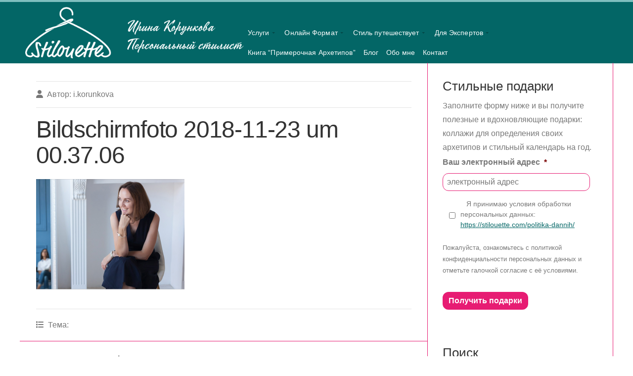

--- FILE ---
content_type: text/html; charset=UTF-8
request_url: https://stilouette.com/najti-stilista/bildschirmfoto-2018-11-23-um-00-37-06/
body_size: 26202
content:



<!DOCTYPE html>

<!-- paulirish.com/2008/conditional-stylesheets-vs-css-hacks-answer-neither/ -->
<!--[if lt IE 7]> <html class="no-js ie6 oldie" dir="ltr" lang="en-US"> <![endif]-->
<!--[if IE 7]>    <html class="no-js ie7 oldie" dir="ltr" lang="en-US"> <![endif]-->
<!--[if IE 8]>    <html class="no-js ie8 oldie" dir="ltr" lang="en-US"> <![endif]-->
<!-- Consider adding an manifest.appcache: h5bp.com/d/Offline -->
<!--[if gt IE 8]><!--> <html class="no-js" dir="ltr" lang="en-US"> <!--<![endif]-->

<head>

<meta name="facebook-domain-verification" content="ax8t6bx0qda82k0dtg8b52ayno6z2h" />
<meta charset="UTF-8">
<script type="text/javascript">
/* <![CDATA[ */
 var gform;gform||(document.addEventListener("gform_main_scripts_loaded",function(){gform.scriptsLoaded=!0}),window.addEventListener("DOMContentLoaded",function(){gform.domLoaded=!0}),gform={domLoaded:!1,scriptsLoaded:!1,initializeOnLoaded:function(o){gform.domLoaded&&gform.scriptsLoaded?o():!gform.domLoaded&&gform.scriptsLoaded?window.addEventListener("DOMContentLoaded",o):document.addEventListener("gform_main_scripts_loaded",o)},hooks:{action:{},filter:{}},addAction:function(o,n,r,t){gform.addHook("action",o,n,r,t)},addFilter:function(o,n,r,t){gform.addHook("filter",o,n,r,t)},doAction:function(o){gform.doHook("action",o,arguments)},applyFilters:function(o){return gform.doHook("filter",o,arguments)},removeAction:function(o,n){gform.removeHook("action",o,n)},removeFilter:function(o,n,r){gform.removeHook("filter",o,n,r)},addHook:function(o,n,r,t,i){null==gform.hooks[o][n]&&(gform.hooks[o][n]=[]);var e=gform.hooks[o][n];null==i&&(i=n+"_"+e.length),gform.hooks[o][n].push({tag:i,callable:r,priority:t=null==t?10:t})},doHook:function(n,o,r){var t;if(r=Array.prototype.slice.call(r,1),null!=gform.hooks[n][o]&&((o=gform.hooks[n][o]).sort(function(o,n){return o.priority-n.priority}),o.forEach(function(o){"function"!=typeof(t=o.callable)&&(t=window[t]),"action"==n?t.apply(null,r):r[0]=t.apply(null,r)})),"filter"==n)return r[0]},removeHook:function(o,n,t,i){var r;null!=gform.hooks[o][n]&&(r=(r=gform.hooks[o][n]).filter(function(o,n,r){return!!(null!=i&&i!=o.tag||null!=t&&t!=o.priority)}),gform.hooks[o][n]=r)}}); 
/* ]]> */
</script>

<meta name="viewport" content="width=device-width, initial-scale=1"/>
<meta name = “pinterest-rich-pin” content = “false”/>



<link rel="icon" href="https://stilouette.com/wp-content/themes/organic_response/images/favicon.ico" type="image/x-icon">

<style type="text/css" media="screen">

body {
-webkit-background-size: cover;-moz-background-size: cover;-o-background-size: cover;background-size: cover;}

.row, .featured-slideshow .slide-holder.video-holder {
max-width: 1200px;}

.featured-slideshow .flexslider .slides > li, 
.featured-slideshow .slide-info,
.slideshow .loading {
min-height: 480px;}

.container .menu li:hover, .container .menu ul.sub-menu, .container .menu ul.children {
background-color: #036666!important;}

/* Commenting this out to avoid that the theme options overwrite all link colors */
/*.container a, .container a:link, .container a:visited {
}*/

/* Commenting this out to avoid that the theme options overwrite all link colors */
/*.sidebar ul.menu li a, .sidebar ul.menu li a:visited, .sidebar ul.menu li a:link {
}*/

/* Commenting this out to avoid that the theme options overwrite all link colors */
/*.container a:hover, .container a:focus, .container a:active {
}*/

h1 a:hover, h2 a:hover, h3 a:hover, h4 a:hover, h5 a:hover, h6 a:hover,
.sidebar ul.menu li a:hover, .sidebar ul.menu li a:active, .sidebar ul.menu li a:focus,
.sidebar ul.menu .current_page_item a, .sidebar ul.menu .current-menu-item a,
.archive-result.format-link .headline a:hover {
}

.btn:hover, .reply a:hover, #searchsubmit:hover, #prevLink a:hover, #nextLink a:hover, .more-link:hover,
#submit:hover, #comments #respond input#submit:hover, .gallery img:hover, .container .gform_wrapper input.button:hover {
background-color: #7fbfbf;}

.container #header {
border-top: 4px solid #7fbfbf;}
</style>
<link rel="profile" href="http://gmpg.org/xfn/11">
<link rel="alternate" type="application/rss+xml" title="Stilouette Стилист, эксперт по архетипам онлайн и офлайн Feed" href="https://stilouette.com/feed/">
<link rel="pingback" href="https://stilouette.com/xmlrpc.php">

<!-- Social -->
<script type="text/javascript" src="https://apis.google.com/js/plusone.js"></script>
<script type="text/javascript" src="//assets.pinterest.com/js/pinit.js"></script>

<!-- Google tag (gtag.js) -->
<script async src="https://www.googletagmanager.com/gtag/js?id=G-HNFXWF2D68"></script>
<script>
  window.dataLayer = window.dataLayer || [];
  function gtag(){dataLayer.push(arguments);}
  gtag('js', new Date());

  gtag('config', 'G-HNFXWF2D68');
</script>
	

		<!-- All in One SEO 4.8.9 - aioseo.com -->
		<title>Bildschirmfoto 2018-11-23 um 00.37.06 | Stilouette Стилист, эксперт по архетипам онлайн и офлайн</title>
	<meta name="robots" content="max-image-preview:large" />
	<meta name="author" content="i.korunkova"/>
	<link rel="canonical" href="https://stilouette.com/najti-stilista/bildschirmfoto-2018-11-23-um-00-37-06/" />
	<meta name="generator" content="All in One SEO (AIOSEO) 4.8.9" />
		<script type="application/ld+json" class="aioseo-schema">
			{"@context":"https:\/\/schema.org","@graph":[{"@type":"BreadcrumbList","@id":"https:\/\/stilouette.com\/najti-stilista\/bildschirmfoto-2018-11-23-um-00-37-06\/#breadcrumblist","itemListElement":[{"@type":"ListItem","@id":"https:\/\/stilouette.com#listItem","position":1,"name":"Home","item":"https:\/\/stilouette.com","nextItem":{"@type":"ListItem","@id":"https:\/\/stilouette.com\/najti-stilista\/bildschirmfoto-2018-11-23-um-00-37-06\/#listItem","name":"Bildschirmfoto 2018-11-23 um 00.37.06"}},{"@type":"ListItem","@id":"https:\/\/stilouette.com\/najti-stilista\/bildschirmfoto-2018-11-23-um-00-37-06\/#listItem","position":2,"name":"Bildschirmfoto 2018-11-23 um 00.37.06","previousItem":{"@type":"ListItem","@id":"https:\/\/stilouette.com#listItem","name":"Home"}}]},{"@type":"ItemPage","@id":"https:\/\/stilouette.com\/najti-stilista\/bildschirmfoto-2018-11-23-um-00-37-06\/#itempage","url":"https:\/\/stilouette.com\/najti-stilista\/bildschirmfoto-2018-11-23-um-00-37-06\/","name":"Bildschirmfoto 2018-11-23 um 00.37.06 | Stilouette \u0421\u0442\u0438\u043b\u0438\u0441\u0442, \u044d\u043a\u0441\u043f\u0435\u0440\u0442 \u043f\u043e \u0430\u0440\u0445\u0435\u0442\u0438\u043f\u0430\u043c \u043e\u043d\u043b\u0430\u0439\u043d \u0438 \u043e\u0444\u043b\u0430\u0439\u043d","inLanguage":"en-US","isPartOf":{"@id":"https:\/\/stilouette.com\/#website"},"breadcrumb":{"@id":"https:\/\/stilouette.com\/najti-stilista\/bildschirmfoto-2018-11-23-um-00-37-06\/#breadcrumblist"},"author":{"@id":"https:\/\/stilouette.com\/author\/i-korunkova\/#author"},"creator":{"@id":"https:\/\/stilouette.com\/author\/i-korunkova\/#author"},"datePublished":"2018-11-23T02:37:42+03:00","dateModified":"2018-11-23T02:37:42+03:00"},{"@type":"Person","@id":"https:\/\/stilouette.com\/#person","name":"i.korunkova","image":{"@type":"ImageObject","@id":"https:\/\/stilouette.com\/najti-stilista\/bildschirmfoto-2018-11-23-um-00-37-06\/#personImage","url":"https:\/\/secure.gravatar.com\/avatar\/b595dc7ae65a9f57e7e4f9cfe86f3c83?s=96&d=mm&r=g","width":96,"height":96,"caption":"i.korunkova"}},{"@type":"Person","@id":"https:\/\/stilouette.com\/author\/i-korunkova\/#author","url":"https:\/\/stilouette.com\/author\/i-korunkova\/","name":"i.korunkova","image":{"@type":"ImageObject","@id":"https:\/\/stilouette.com\/najti-stilista\/bildschirmfoto-2018-11-23-um-00-37-06\/#authorImage","url":"https:\/\/secure.gravatar.com\/avatar\/b595dc7ae65a9f57e7e4f9cfe86f3c83?s=96&d=mm&r=g","width":96,"height":96,"caption":"i.korunkova"}},{"@type":"WebSite","@id":"https:\/\/stilouette.com\/#website","url":"https:\/\/stilouette.com\/","name":"Stilouette \u0421\u0442\u0438\u043b\u0438\u0441\u0442, \u044d\u043a\u0441\u043f\u0435\u0440\u0442 \u043f\u043e \u0430\u0440\u0445\u0435\u0442\u0438\u043f\u0430\u043c \u0438 \u0432\u0438\u0437\u0443\u0430\u043b\u0443","description":"\u0421\u0442\u0438\u043b\u0438\u0441\u0442, \u044d\u043a\u0441\u043f\u0435\u0440\u0442 \u043f\u043e \u0430\u0440\u0445\u0435\u0442\u0438\u043f\u0430\u043c, \u0441\u0442\u0438\u043b\u044c\u043d\u044b\u0435 \u043f\u0443\u0442\u0435\u0448\u0435\u0441\u0442\u0432\u0438\u044f, \u043e\u0431\u0443\u0447\u0435\u043d\u0438\u0435 \u0441\u0442\u0438\u043b\u0438\u0441\u0442\u043e\u0432, \u0432\u0438\u0437\u0443\u0430\u043b \u0434\u043b\u044f \u044d\u043a\u0441\u043f\u0435\u0440\u0442\u043e\u0432, \u0431\u043b\u043e\u0433 \u043e \u0441\u0442\u0438\u043b\u0435 \u0438 \u0430\u0440\u0445\u0435\u0442\u0438\u043f\u0430\u0445","inLanguage":"en-US","publisher":{"@id":"https:\/\/stilouette.com\/#person"}}]}
		</script>
		<!-- All in One SEO -->

<meta name="dlm-version" content="5.1.5"><script type="text/javascript">
    (function() {
  var pvData = {"source":"Direct","referrer":"Direct","visitor_type":"logged out","visitor_login_status":"logged out","visitor_id":0,"page_title":"Bildschirmfoto 2018-11-23 um 00.37.06 | Stilouette \u0421\u0442\u0438\u043b\u0438\u0441\u0442, \u044d\u043a\u0441\u043f\u0435\u0440\u0442 \u043f\u043e \u0430\u0440\u0445\u0435\u0442\u0438\u043f\u0430\u043c \u043e\u043d\u043b\u0430\u0439\u043d \u0438 \u043e\u0444\u043b\u0430\u0439\u043d","post_type":"attachment","post_type_with_prefix":"single attachment","post_categories":"","post_tags":"","post_author":"i.korunkova","post_full_date":"23.11.2018","post_year":"2018","post_month":"11","post_day":"23","is_front_page":0,"is_home":1,"search_query":"","search_results_count":0};
  var body = {
    url: encodeURIComponent(window.location.href),
    referrer: encodeURIComponent(document.referrer)
  };

  function makePostRequest(e,t){var n=[];if(t.body){for(var o in t.body)n.push(encodeURIComponent(o)+"="+encodeURIComponent(t.body[o]));t.body=n.join("&")}return window.fetch?new Promise(n=>{var o={method:"POST",headers:{"Content-Type":"application/x-www-form-urlencoded"},redirect:"follow",body:{},...t};window.fetch(e,o).then(e=>{n(e.text())})}):new Promise(t=>{var o;"undefined"==typeof XMLHttpRequest&&t(null),(o=new XMLHttpRequest).open("POST",e,!0),o.onreadystatechange=function(){4==o.readyState&&200==o.status&&t(o.responseText)},o.setRequestHeader("Content-type","application/x-www-form-urlencoded"),o.send(n.join("&"))})}
  function observeAjaxCartActions(e){new PerformanceObserver(function(t){for(var n=t.getEntries(),r=0;r<n.length;r++)["xmlhttprequest","fetch"].includes(n[r].initiatorType)&&['=get_refreshed_fragments', 'add_to_cart'].some(p => n[r].name.includes(p))&&fetchCart(e)}).observe({entryTypes:["resource"]})};

  function fetchCart(adapter) {
    makePostRequest("//stilouette.com/index.php?plugin=optimonk&action=cartData", { body })
      .then((response) => {
        var data = JSON.parse(response);
        setCartData(data, adapter);
      })
  }

  function setCartData(cartData, adapter) {
    adapter.Cart.clear();

    cartData.cart.forEach(cartItem => {
      adapter.Cart.add(cartItem.sku, {quantity: cartItem.quantity, price: cartItem.price, name: cartItem.name});
    });
    Object.keys(cartData.avs).forEach((key, value) => {
      adapter.attr(`wp_${key}`, cartData.avs[key]);
    })
  }

  function setAssocData(assocData, adapter) {
    Object.keys(assocData).forEach((key) => {
      adapter.attr(`wp_${key}`, assocData[key]);
    })
  }

  var RuleHandler = {
    hasVisitorCartRules: (campaignMeta) => {
      return !!(campaignMeta.rules.visitorCart || campaignMeta.rules.visitorCartRevamp || campaignMeta.rules.visitorCartV3);
    },
    hasVisitorAttributeRule: (campaignMeta) => {
      return !!campaignMeta.rules.visitorAttribute;
    }
  }

  document.querySelector('html').addEventListener('optimonk#embedded-campaigns-init', function(e) {
    var campaignsData = e.parameters;

    if (!campaignsData.length) {
      return;
    }

    var adapter = window.OptiMonkEmbedded.Visitor.createAdapter();
    var hasCartRule = false;
    var hasAttributeRule = false;

    campaignsData.forEach((campaignMetaData) => {
      hasCartRule = hasCartRule || RuleHandler.hasVisitorCartRules(campaignMetaData);
      hasAttributeRule = hasAttributeRule || RuleHandler.hasVisitorAttributeRule(campaignMetaData);
    });

    setAssocData(pvData, adapter);

    if (hasCartRule) {
      observeAjaxCartActions(adapter);
      fetchCart(adapter);
    }

    if (hasAttributeRule) {
      makePostRequest("//stilouette.com/index.php?plugin=optimonk&action=productData", { body })
        .then((response) => {
          var data = JSON.parse(response);
          setAssocData(data, adapter);
        })
    }
  });

  document.querySelector('html').addEventListener('optimonk#campaigns_initialized', function () {
    if (!OptiMonk.campaigns) {
      return;
    }

    var adapter = window.OptiMonk.Visitor.createAdapter();

    setAssocData(pvData, adapter);

    if (OptiMonk.campaigns.filter(campaign => campaign.hasVisitorCartRules()).length) {
      observeAjaxCartActions(adapter);
      fetchCart(adapter);
    }

    if (OptiMonk.campaigns.filter(campaign => campaign.hasVisitorAttributeRules()).length) {
      makePostRequest("//stilouette.com/index.php?plugin=optimonk&action=productData", { body })
        .then((response) => {
          var data = JSON.parse(response);
          setAssocData(data, adapter);
        });
    }
  });
}());

</script>
<script type="text/javascript" src="https://onsite.optimonk.com/script.js?account=220958" async></script><link rel='dns-prefetch' href='//stats.wp.com' />
<link rel='dns-prefetch' href='//fonts.googleapis.com' />
<link rel='dns-prefetch' href='//use.fontawesome.com' />
<link rel='dns-prefetch' href='//v0.wordpress.com' />
<link rel='dns-prefetch' href='//widgets.wp.com' />
<link rel='dns-prefetch' href='//s0.wp.com' />
<link rel='dns-prefetch' href='//0.gravatar.com' />
<link rel='dns-prefetch' href='//1.gravatar.com' />
<link rel='dns-prefetch' href='//2.gravatar.com' />
<link rel='preconnect' href='//i0.wp.com' />
<link rel='preconnect' href='//c0.wp.com' />
<link rel="alternate" type="application/rss+xml" title="Stilouette Стилист, эксперт по архетипам онлайн и офлайн &raquo; Feed" href="https://stilouette.com/feed/" />
<link rel="alternate" type="application/rss+xml" title="Stilouette Стилист, эксперт по архетипам онлайн и офлайн &raquo; Comments Feed" href="https://stilouette.com/comments/feed/" />
<link rel="alternate" type="application/rss+xml" title="Stilouette Стилист, эксперт по архетипам онлайн и офлайн &raquo; Bildschirmfoto 2018-11-23 um 00.37.06 Comments Feed" href="https://stilouette.com/najti-stilista/bildschirmfoto-2018-11-23-um-00-37-06/feed/" />
		<!-- This site uses the Google Analytics by MonsterInsights plugin v9.5.0 - Using Analytics tracking - https://www.monsterinsights.com/ -->
							<script src="//www.googletagmanager.com/gtag/js?id=G-6XDTVFT4GT"  data-cfasync="false" data-wpfc-render="false" type="text/javascript" async></script>
			<script data-cfasync="false" data-wpfc-render="false" type="text/javascript">
				var mi_version = '9.5.0';
				var mi_track_user = true;
				var mi_no_track_reason = '';
								var MonsterInsightsDefaultLocations = {"page_location":"https:\/\/stilouette.com\/najti-stilista\/bildschirmfoto-2018-11-23-um-00-37-06\/"};
				if ( typeof MonsterInsightsPrivacyGuardFilter === 'function' ) {
					var MonsterInsightsLocations = (typeof MonsterInsightsExcludeQuery === 'object') ? MonsterInsightsPrivacyGuardFilter( MonsterInsightsExcludeQuery ) : MonsterInsightsPrivacyGuardFilter( MonsterInsightsDefaultLocations );
				} else {
					var MonsterInsightsLocations = (typeof MonsterInsightsExcludeQuery === 'object') ? MonsterInsightsExcludeQuery : MonsterInsightsDefaultLocations;
				}

								var disableStrs = [
										'ga-disable-G-6XDTVFT4GT',
									];

				/* Function to detect opted out users */
				function __gtagTrackerIsOptedOut() {
					for (var index = 0; index < disableStrs.length; index++) {
						if (document.cookie.indexOf(disableStrs[index] + '=true') > -1) {
							return true;
						}
					}

					return false;
				}

				/* Disable tracking if the opt-out cookie exists. */
				if (__gtagTrackerIsOptedOut()) {
					for (var index = 0; index < disableStrs.length; index++) {
						window[disableStrs[index]] = true;
					}
				}

				/* Opt-out function */
				function __gtagTrackerOptout() {
					for (var index = 0; index < disableStrs.length; index++) {
						document.cookie = disableStrs[index] + '=true; expires=Thu, 31 Dec 2099 23:59:59 UTC; path=/';
						window[disableStrs[index]] = true;
					}
				}

				if ('undefined' === typeof gaOptout) {
					function gaOptout() {
						__gtagTrackerOptout();
					}
				}
								window.dataLayer = window.dataLayer || [];

				window.MonsterInsightsDualTracker = {
					helpers: {},
					trackers: {},
				};
				if (mi_track_user) {
					function __gtagDataLayer() {
						dataLayer.push(arguments);
					}

					function __gtagTracker(type, name, parameters) {
						if (!parameters) {
							parameters = {};
						}

						if (parameters.send_to) {
							__gtagDataLayer.apply(null, arguments);
							return;
						}

						if (type === 'event') {
														parameters.send_to = monsterinsights_frontend.v4_id;
							var hookName = name;
							if (typeof parameters['event_category'] !== 'undefined') {
								hookName = parameters['event_category'] + ':' + name;
							}

							if (typeof MonsterInsightsDualTracker.trackers[hookName] !== 'undefined') {
								MonsterInsightsDualTracker.trackers[hookName](parameters);
							} else {
								__gtagDataLayer('event', name, parameters);
							}
							
						} else {
							__gtagDataLayer.apply(null, arguments);
						}
					}

					__gtagTracker('js', new Date());
					__gtagTracker('set', {
						'developer_id.dZGIzZG': true,
											});
					if ( MonsterInsightsLocations.page_location ) {
						__gtagTracker('set', MonsterInsightsLocations);
					}
										__gtagTracker('config', 'G-6XDTVFT4GT', {"forceSSL":"true"} );
															window.gtag = __gtagTracker;										(function () {
						/* https://developers.google.com/analytics/devguides/collection/analyticsjs/ */
						/* ga and __gaTracker compatibility shim. */
						var noopfn = function () {
							return null;
						};
						var newtracker = function () {
							return new Tracker();
						};
						var Tracker = function () {
							return null;
						};
						var p = Tracker.prototype;
						p.get = noopfn;
						p.set = noopfn;
						p.send = function () {
							var args = Array.prototype.slice.call(arguments);
							args.unshift('send');
							__gaTracker.apply(null, args);
						};
						var __gaTracker = function () {
							var len = arguments.length;
							if (len === 0) {
								return;
							}
							var f = arguments[len - 1];
							if (typeof f !== 'object' || f === null || typeof f.hitCallback !== 'function') {
								if ('send' === arguments[0]) {
									var hitConverted, hitObject = false, action;
									if ('event' === arguments[1]) {
										if ('undefined' !== typeof arguments[3]) {
											hitObject = {
												'eventAction': arguments[3],
												'eventCategory': arguments[2],
												'eventLabel': arguments[4],
												'value': arguments[5] ? arguments[5] : 1,
											}
										}
									}
									if ('pageview' === arguments[1]) {
										if ('undefined' !== typeof arguments[2]) {
											hitObject = {
												'eventAction': 'page_view',
												'page_path': arguments[2],
											}
										}
									}
									if (typeof arguments[2] === 'object') {
										hitObject = arguments[2];
									}
									if (typeof arguments[5] === 'object') {
										Object.assign(hitObject, arguments[5]);
									}
									if ('undefined' !== typeof arguments[1].hitType) {
										hitObject = arguments[1];
										if ('pageview' === hitObject.hitType) {
											hitObject.eventAction = 'page_view';
										}
									}
									if (hitObject) {
										action = 'timing' === arguments[1].hitType ? 'timing_complete' : hitObject.eventAction;
										hitConverted = mapArgs(hitObject);
										__gtagTracker('event', action, hitConverted);
									}
								}
								return;
							}

							function mapArgs(args) {
								var arg, hit = {};
								var gaMap = {
									'eventCategory': 'event_category',
									'eventAction': 'event_action',
									'eventLabel': 'event_label',
									'eventValue': 'event_value',
									'nonInteraction': 'non_interaction',
									'timingCategory': 'event_category',
									'timingVar': 'name',
									'timingValue': 'value',
									'timingLabel': 'event_label',
									'page': 'page_path',
									'location': 'page_location',
									'title': 'page_title',
									'referrer' : 'page_referrer',
								};
								for (arg in args) {
																		if (!(!args.hasOwnProperty(arg) || !gaMap.hasOwnProperty(arg))) {
										hit[gaMap[arg]] = args[arg];
									} else {
										hit[arg] = args[arg];
									}
								}
								return hit;
							}

							try {
								f.hitCallback();
							} catch (ex) {
							}
						};
						__gaTracker.create = newtracker;
						__gaTracker.getByName = newtracker;
						__gaTracker.getAll = function () {
							return [];
						};
						__gaTracker.remove = noopfn;
						__gaTracker.loaded = true;
						window['__gaTracker'] = __gaTracker;
					})();
									} else {
										console.log("");
					(function () {
						function __gtagTracker() {
							return null;
						}

						window['__gtagTracker'] = __gtagTracker;
						window['gtag'] = __gtagTracker;
					})();
									}
			</script>
				<!-- / Google Analytics by MonsterInsights -->
		<script type="text/javascript">
/* <![CDATA[ */
window._wpemojiSettings = {"baseUrl":"https:\/\/s.w.org\/images\/core\/emoji\/15.0.3\/72x72\/","ext":".png","svgUrl":"https:\/\/s.w.org\/images\/core\/emoji\/15.0.3\/svg\/","svgExt":".svg","source":{"concatemoji":"https:\/\/stilouette.com\/wp-includes\/js\/wp-emoji-release.min.js?ver=212437e392049f6ff233fd6fec1da32f"}};
/*! This file is auto-generated */
!function(i,n){var o,s,e;function c(e){try{var t={supportTests:e,timestamp:(new Date).valueOf()};sessionStorage.setItem(o,JSON.stringify(t))}catch(e){}}function p(e,t,n){e.clearRect(0,0,e.canvas.width,e.canvas.height),e.fillText(t,0,0);var t=new Uint32Array(e.getImageData(0,0,e.canvas.width,e.canvas.height).data),r=(e.clearRect(0,0,e.canvas.width,e.canvas.height),e.fillText(n,0,0),new Uint32Array(e.getImageData(0,0,e.canvas.width,e.canvas.height).data));return t.every(function(e,t){return e===r[t]})}function u(e,t,n){switch(t){case"flag":return n(e,"\ud83c\udff3\ufe0f\u200d\u26a7\ufe0f","\ud83c\udff3\ufe0f\u200b\u26a7\ufe0f")?!1:!n(e,"\ud83c\uddfa\ud83c\uddf3","\ud83c\uddfa\u200b\ud83c\uddf3")&&!n(e,"\ud83c\udff4\udb40\udc67\udb40\udc62\udb40\udc65\udb40\udc6e\udb40\udc67\udb40\udc7f","\ud83c\udff4\u200b\udb40\udc67\u200b\udb40\udc62\u200b\udb40\udc65\u200b\udb40\udc6e\u200b\udb40\udc67\u200b\udb40\udc7f");case"emoji":return!n(e,"\ud83d\udc26\u200d\u2b1b","\ud83d\udc26\u200b\u2b1b")}return!1}function f(e,t,n){var r="undefined"!=typeof WorkerGlobalScope&&self instanceof WorkerGlobalScope?new OffscreenCanvas(300,150):i.createElement("canvas"),a=r.getContext("2d",{willReadFrequently:!0}),o=(a.textBaseline="top",a.font="600 32px Arial",{});return e.forEach(function(e){o[e]=t(a,e,n)}),o}function t(e){var t=i.createElement("script");t.src=e,t.defer=!0,i.head.appendChild(t)}"undefined"!=typeof Promise&&(o="wpEmojiSettingsSupports",s=["flag","emoji"],n.supports={everything:!0,everythingExceptFlag:!0},e=new Promise(function(e){i.addEventListener("DOMContentLoaded",e,{once:!0})}),new Promise(function(t){var n=function(){try{var e=JSON.parse(sessionStorage.getItem(o));if("object"==typeof e&&"number"==typeof e.timestamp&&(new Date).valueOf()<e.timestamp+604800&&"object"==typeof e.supportTests)return e.supportTests}catch(e){}return null}();if(!n){if("undefined"!=typeof Worker&&"undefined"!=typeof OffscreenCanvas&&"undefined"!=typeof URL&&URL.createObjectURL&&"undefined"!=typeof Blob)try{var e="postMessage("+f.toString()+"("+[JSON.stringify(s),u.toString(),p.toString()].join(",")+"));",r=new Blob([e],{type:"text/javascript"}),a=new Worker(URL.createObjectURL(r),{name:"wpTestEmojiSupports"});return void(a.onmessage=function(e){c(n=e.data),a.terminate(),t(n)})}catch(e){}c(n=f(s,u,p))}t(n)}).then(function(e){for(var t in e)n.supports[t]=e[t],n.supports.everything=n.supports.everything&&n.supports[t],"flag"!==t&&(n.supports.everythingExceptFlag=n.supports.everythingExceptFlag&&n.supports[t]);n.supports.everythingExceptFlag=n.supports.everythingExceptFlag&&!n.supports.flag,n.DOMReady=!1,n.readyCallback=function(){n.DOMReady=!0}}).then(function(){return e}).then(function(){var e;n.supports.everything||(n.readyCallback(),(e=n.source||{}).concatemoji?t(e.concatemoji):e.wpemoji&&e.twemoji&&(t(e.twemoji),t(e.wpemoji)))}))}((window,document),window._wpemojiSettings);
/* ]]> */
</script>
<link rel='stylesheet' id='farbtastic-css' href='https://c0.wp.com/c/6.6.4/wp-admin/css/farbtastic.min.css' type='text/css' media='all' />
<style id='wp-emoji-styles-inline-css' type='text/css'>

	img.wp-smiley, img.emoji {
		display: inline !important;
		border: none !important;
		box-shadow: none !important;
		height: 1em !important;
		width: 1em !important;
		margin: 0 0.07em !important;
		vertical-align: -0.1em !important;
		background: none !important;
		padding: 0 !important;
	}
</style>
<link rel='stylesheet' id='wp-block-library-css' href='https://c0.wp.com/c/6.6.4/wp-includes/css/dist/block-library/style.min.css' type='text/css' media='all' />
<link rel='stylesheet' id='mediaelement-css' href='https://c0.wp.com/c/6.6.4/wp-includes/js/mediaelement/mediaelementplayer-legacy.min.css' type='text/css' media='all' />
<link rel='stylesheet' id='wp-mediaelement-css' href='https://c0.wp.com/c/6.6.4/wp-includes/js/mediaelement/wp-mediaelement.min.css' type='text/css' media='all' />
<style id='jetpack-sharing-buttons-style-inline-css' type='text/css'>
.jetpack-sharing-buttons__services-list{display:flex;flex-direction:row;flex-wrap:wrap;gap:0;list-style-type:none;margin:5px;padding:0}.jetpack-sharing-buttons__services-list.has-small-icon-size{font-size:12px}.jetpack-sharing-buttons__services-list.has-normal-icon-size{font-size:16px}.jetpack-sharing-buttons__services-list.has-large-icon-size{font-size:24px}.jetpack-sharing-buttons__services-list.has-huge-icon-size{font-size:36px}@media print{.jetpack-sharing-buttons__services-list{display:none!important}}.editor-styles-wrapper .wp-block-jetpack-sharing-buttons{gap:0;padding-inline-start:0}ul.jetpack-sharing-buttons__services-list.has-background{padding:1.25em 2.375em}
</style>
<style id='classic-theme-styles-inline-css' type='text/css'>
/*! This file is auto-generated */
.wp-block-button__link{color:#fff;background-color:#32373c;border-radius:9999px;box-shadow:none;text-decoration:none;padding:calc(.667em + 2px) calc(1.333em + 2px);font-size:1.125em}.wp-block-file__button{background:#32373c;color:#fff;text-decoration:none}
</style>
<style id='global-styles-inline-css' type='text/css'>
:root{--wp--preset--aspect-ratio--square: 1;--wp--preset--aspect-ratio--4-3: 4/3;--wp--preset--aspect-ratio--3-4: 3/4;--wp--preset--aspect-ratio--3-2: 3/2;--wp--preset--aspect-ratio--2-3: 2/3;--wp--preset--aspect-ratio--16-9: 16/9;--wp--preset--aspect-ratio--9-16: 9/16;--wp--preset--color--black: #000000;--wp--preset--color--cyan-bluish-gray: #abb8c3;--wp--preset--color--white: #ffffff;--wp--preset--color--pale-pink: #f78da7;--wp--preset--color--vivid-red: #cf2e2e;--wp--preset--color--luminous-vivid-orange: #ff6900;--wp--preset--color--luminous-vivid-amber: #fcb900;--wp--preset--color--light-green-cyan: #7bdcb5;--wp--preset--color--vivid-green-cyan: #00d084;--wp--preset--color--pale-cyan-blue: #8ed1fc;--wp--preset--color--vivid-cyan-blue: #0693e3;--wp--preset--color--vivid-purple: #9b51e0;--wp--preset--gradient--vivid-cyan-blue-to-vivid-purple: linear-gradient(135deg,rgba(6,147,227,1) 0%,rgb(155,81,224) 100%);--wp--preset--gradient--light-green-cyan-to-vivid-green-cyan: linear-gradient(135deg,rgb(122,220,180) 0%,rgb(0,208,130) 100%);--wp--preset--gradient--luminous-vivid-amber-to-luminous-vivid-orange: linear-gradient(135deg,rgba(252,185,0,1) 0%,rgba(255,105,0,1) 100%);--wp--preset--gradient--luminous-vivid-orange-to-vivid-red: linear-gradient(135deg,rgba(255,105,0,1) 0%,rgb(207,46,46) 100%);--wp--preset--gradient--very-light-gray-to-cyan-bluish-gray: linear-gradient(135deg,rgb(238,238,238) 0%,rgb(169,184,195) 100%);--wp--preset--gradient--cool-to-warm-spectrum: linear-gradient(135deg,rgb(74,234,220) 0%,rgb(151,120,209) 20%,rgb(207,42,186) 40%,rgb(238,44,130) 60%,rgb(251,105,98) 80%,rgb(254,248,76) 100%);--wp--preset--gradient--blush-light-purple: linear-gradient(135deg,rgb(255,206,236) 0%,rgb(152,150,240) 100%);--wp--preset--gradient--blush-bordeaux: linear-gradient(135deg,rgb(254,205,165) 0%,rgb(254,45,45) 50%,rgb(107,0,62) 100%);--wp--preset--gradient--luminous-dusk: linear-gradient(135deg,rgb(255,203,112) 0%,rgb(199,81,192) 50%,rgb(65,88,208) 100%);--wp--preset--gradient--pale-ocean: linear-gradient(135deg,rgb(255,245,203) 0%,rgb(182,227,212) 50%,rgb(51,167,181) 100%);--wp--preset--gradient--electric-grass: linear-gradient(135deg,rgb(202,248,128) 0%,rgb(113,206,126) 100%);--wp--preset--gradient--midnight: linear-gradient(135deg,rgb(2,3,129) 0%,rgb(40,116,252) 100%);--wp--preset--font-size--small: 13px;--wp--preset--font-size--medium: 20px;--wp--preset--font-size--large: 36px;--wp--preset--font-size--x-large: 42px;--wp--preset--spacing--20: 0.44rem;--wp--preset--spacing--30: 0.67rem;--wp--preset--spacing--40: 1rem;--wp--preset--spacing--50: 1.5rem;--wp--preset--spacing--60: 2.25rem;--wp--preset--spacing--70: 3.38rem;--wp--preset--spacing--80: 5.06rem;--wp--preset--shadow--natural: 6px 6px 9px rgba(0, 0, 0, 0.2);--wp--preset--shadow--deep: 12px 12px 50px rgba(0, 0, 0, 0.4);--wp--preset--shadow--sharp: 6px 6px 0px rgba(0, 0, 0, 0.2);--wp--preset--shadow--outlined: 6px 6px 0px -3px rgba(255, 255, 255, 1), 6px 6px rgba(0, 0, 0, 1);--wp--preset--shadow--crisp: 6px 6px 0px rgba(0, 0, 0, 1);}:where(.is-layout-flex){gap: 0.5em;}:where(.is-layout-grid){gap: 0.5em;}body .is-layout-flex{display: flex;}.is-layout-flex{flex-wrap: wrap;align-items: center;}.is-layout-flex > :is(*, div){margin: 0;}body .is-layout-grid{display: grid;}.is-layout-grid > :is(*, div){margin: 0;}:where(.wp-block-columns.is-layout-flex){gap: 2em;}:where(.wp-block-columns.is-layout-grid){gap: 2em;}:where(.wp-block-post-template.is-layout-flex){gap: 1.25em;}:where(.wp-block-post-template.is-layout-grid){gap: 1.25em;}.has-black-color{color: var(--wp--preset--color--black) !important;}.has-cyan-bluish-gray-color{color: var(--wp--preset--color--cyan-bluish-gray) !important;}.has-white-color{color: var(--wp--preset--color--white) !important;}.has-pale-pink-color{color: var(--wp--preset--color--pale-pink) !important;}.has-vivid-red-color{color: var(--wp--preset--color--vivid-red) !important;}.has-luminous-vivid-orange-color{color: var(--wp--preset--color--luminous-vivid-orange) !important;}.has-luminous-vivid-amber-color{color: var(--wp--preset--color--luminous-vivid-amber) !important;}.has-light-green-cyan-color{color: var(--wp--preset--color--light-green-cyan) !important;}.has-vivid-green-cyan-color{color: var(--wp--preset--color--vivid-green-cyan) !important;}.has-pale-cyan-blue-color{color: var(--wp--preset--color--pale-cyan-blue) !important;}.has-vivid-cyan-blue-color{color: var(--wp--preset--color--vivid-cyan-blue) !important;}.has-vivid-purple-color{color: var(--wp--preset--color--vivid-purple) !important;}.has-black-background-color{background-color: var(--wp--preset--color--black) !important;}.has-cyan-bluish-gray-background-color{background-color: var(--wp--preset--color--cyan-bluish-gray) !important;}.has-white-background-color{background-color: var(--wp--preset--color--white) !important;}.has-pale-pink-background-color{background-color: var(--wp--preset--color--pale-pink) !important;}.has-vivid-red-background-color{background-color: var(--wp--preset--color--vivid-red) !important;}.has-luminous-vivid-orange-background-color{background-color: var(--wp--preset--color--luminous-vivid-orange) !important;}.has-luminous-vivid-amber-background-color{background-color: var(--wp--preset--color--luminous-vivid-amber) !important;}.has-light-green-cyan-background-color{background-color: var(--wp--preset--color--light-green-cyan) !important;}.has-vivid-green-cyan-background-color{background-color: var(--wp--preset--color--vivid-green-cyan) !important;}.has-pale-cyan-blue-background-color{background-color: var(--wp--preset--color--pale-cyan-blue) !important;}.has-vivid-cyan-blue-background-color{background-color: var(--wp--preset--color--vivid-cyan-blue) !important;}.has-vivid-purple-background-color{background-color: var(--wp--preset--color--vivid-purple) !important;}.has-black-border-color{border-color: var(--wp--preset--color--black) !important;}.has-cyan-bluish-gray-border-color{border-color: var(--wp--preset--color--cyan-bluish-gray) !important;}.has-white-border-color{border-color: var(--wp--preset--color--white) !important;}.has-pale-pink-border-color{border-color: var(--wp--preset--color--pale-pink) !important;}.has-vivid-red-border-color{border-color: var(--wp--preset--color--vivid-red) !important;}.has-luminous-vivid-orange-border-color{border-color: var(--wp--preset--color--luminous-vivid-orange) !important;}.has-luminous-vivid-amber-border-color{border-color: var(--wp--preset--color--luminous-vivid-amber) !important;}.has-light-green-cyan-border-color{border-color: var(--wp--preset--color--light-green-cyan) !important;}.has-vivid-green-cyan-border-color{border-color: var(--wp--preset--color--vivid-green-cyan) !important;}.has-pale-cyan-blue-border-color{border-color: var(--wp--preset--color--pale-cyan-blue) !important;}.has-vivid-cyan-blue-border-color{border-color: var(--wp--preset--color--vivid-cyan-blue) !important;}.has-vivid-purple-border-color{border-color: var(--wp--preset--color--vivid-purple) !important;}.has-vivid-cyan-blue-to-vivid-purple-gradient-background{background: var(--wp--preset--gradient--vivid-cyan-blue-to-vivid-purple) !important;}.has-light-green-cyan-to-vivid-green-cyan-gradient-background{background: var(--wp--preset--gradient--light-green-cyan-to-vivid-green-cyan) !important;}.has-luminous-vivid-amber-to-luminous-vivid-orange-gradient-background{background: var(--wp--preset--gradient--luminous-vivid-amber-to-luminous-vivid-orange) !important;}.has-luminous-vivid-orange-to-vivid-red-gradient-background{background: var(--wp--preset--gradient--luminous-vivid-orange-to-vivid-red) !important;}.has-very-light-gray-to-cyan-bluish-gray-gradient-background{background: var(--wp--preset--gradient--very-light-gray-to-cyan-bluish-gray) !important;}.has-cool-to-warm-spectrum-gradient-background{background: var(--wp--preset--gradient--cool-to-warm-spectrum) !important;}.has-blush-light-purple-gradient-background{background: var(--wp--preset--gradient--blush-light-purple) !important;}.has-blush-bordeaux-gradient-background{background: var(--wp--preset--gradient--blush-bordeaux) !important;}.has-luminous-dusk-gradient-background{background: var(--wp--preset--gradient--luminous-dusk) !important;}.has-pale-ocean-gradient-background{background: var(--wp--preset--gradient--pale-ocean) !important;}.has-electric-grass-gradient-background{background: var(--wp--preset--gradient--electric-grass) !important;}.has-midnight-gradient-background{background: var(--wp--preset--gradient--midnight) !important;}.has-small-font-size{font-size: var(--wp--preset--font-size--small) !important;}.has-medium-font-size{font-size: var(--wp--preset--font-size--medium) !important;}.has-large-font-size{font-size: var(--wp--preset--font-size--large) !important;}.has-x-large-font-size{font-size: var(--wp--preset--font-size--x-large) !important;}
:where(.wp-block-post-template.is-layout-flex){gap: 1.25em;}:where(.wp-block-post-template.is-layout-grid){gap: 1.25em;}
:where(.wp-block-columns.is-layout-flex){gap: 2em;}:where(.wp-block-columns.is-layout-grid){gap: 2em;}
:root :where(.wp-block-pullquote){font-size: 1.5em;line-height: 1.6;}
</style>
<link rel='stylesheet' id='response-style-css' href='https://stilouette.com/wp-content/themes/organic_response/style.css?ver=212437e392049f6ff233fd6fec1da32f' type='text/css' media='all' />
<link rel='stylesheet' id='response-style-mobile-css' href='https://stilouette.com/wp-content/themes/organic_response/css/style-mobile.css?ver=1.0' type='text/css' media='all' />
<!--[if lt IE 9]>
<link rel='stylesheet' id='response-style-ie8-css' href='https://stilouette.com/wp-content/themes/organic_response/css/style-ie8.css?ver=1.0' type='text/css' media='all' />
<![endif]-->
<link rel='stylesheet' id='organic-shortcodes-css' href='https://stilouette.com/wp-content/themes/organic_response/shortcodes/organic-shortcodes.css?ver=1.0' type='text/css' media='all' />
<link rel='stylesheet' id='organic-shortcodes-ie8-css' href='https://stilouette.com/wp-content/themes/organic_response/shortcodes/organic-shortcodes-ie8.css?ver=1.0' type='text/css' media='all' />
<link rel='stylesheet' id='font-awesome-css' href='https://stilouette.com/wp-content/themes/organic_response/css/font-awesome.css?ver=1.0' type='text/css' media='all' />
<!--[if lt IE 8]>
<link rel='stylesheet' id='font-awesome-ie7-css' href='https://stilouette.com/wp-content/themes/organic_response/css/font-awesome-ie7.css?ver=1.0' type='text/css' media='all' />
<![endif]-->
<link rel='stylesheet' id='organicons-css' href='https://stilouette.com/wp-content/themes/organic_response/css/organicons.css?ver=212437e392049f6ff233fd6fec1da32f' type='text/css' media='all' />
<link rel='stylesheet' id='source sans pro-css' href='https://fonts.googleapis.com/css?family=Source+Sans+Pro%3A400%2C300%2C600%2C700&#038;ver=212437e392049f6ff233fd6fec1da32f' type='text/css' media='all' />
<link rel='stylesheet' id='lato-css' href='https://fonts.googleapis.com/css?family=Lato%3A400%2C300%2C700%2C900&#038;ver=212437e392049f6ff233fd6fec1da32f' type='text/css' media='all' />
<link rel='stylesheet' id='merriweather-css' href='https://fonts.googleapis.com/css?family=Merriweather%3A400%2C700%2C300%2C900&#038;ver=212437e392049f6ff233fd6fec1da32f' type='text/css' media='all' />
<link rel='stylesheet' id='jetpack_likes-css' href='https://c0.wp.com/p/jetpack/14.5/modules/likes/style.css' type='text/css' media='all' />
<link rel='stylesheet' id='font-awesome-official-css' href='https://use.fontawesome.com/releases/v6.4.2/css/all.css' type='text/css' media='all' integrity="sha384-blOohCVdhjmtROpu8+CfTnUWham9nkX7P7OZQMst+RUnhtoY/9qemFAkIKOYxDI3" crossorigin="anonymous" />
<link rel='stylesheet' id='msl-main-css' href='https://stilouette.com/wp-content/plugins/master-slider/public/assets/css/masterslider.main.css?ver=3.11.0' type='text/css' media='all' />
<link rel='stylesheet' id='msl-custom-css' href='https://stilouette.com/wp-content/uploads/master-slider/custom.css?ver=13.1' type='text/css' media='all' />
<link rel='stylesheet' id='font-awesome-official-v4shim-css' href='https://use.fontawesome.com/releases/v6.4.2/css/v4-shims.css' type='text/css' media='all' integrity="sha384-IqMDcR2qh8kGcGdRrxwop5R2GiUY5h8aDR/LhYxPYiXh3sAAGGDkFvFqWgFvTsTd" crossorigin="anonymous" />
<script type="text/javascript" src="https://stilouette.com/wp-content/plugins/google-analytics-premium/assets/js/frontend-gtag.min.js?ver=9.5.0" id="monsterinsights-frontend-script-js" async="async" data-wp-strategy="async"></script>
<script data-cfasync="false" data-wpfc-render="false" type="text/javascript" id='monsterinsights-frontend-script-js-extra'>/* <![CDATA[ */
var monsterinsights_frontend = {"js_events_tracking":"true","download_extensions":"doc,pdf,ppt,zip,xls,docx,pptx,xlsx","inbound_paths":"[]","home_url":"https:\/\/stilouette.com","hash_tracking":"false","v4_id":"G-6XDTVFT4GT"};/* ]]> */
</script>
<script type="text/javascript" src="https://c0.wp.com/c/6.6.4/wp-includes/js/jquery/jquery.min.js" id="jquery-core-js"></script>
<script type="text/javascript" src="https://c0.wp.com/c/6.6.4/wp-includes/js/jquery/jquery-migrate.min.js" id="jquery-migrate-js"></script>
<!--[if lt IE 9]>
<script type="text/javascript" src="https://stilouette.com/wp-content/themes/organic_response/js/html5shiv.js?ver=212437e392049f6ff233fd6fec1da32f" id="response-html5shiv-js"></script>
<![endif]-->
<script type="text/javascript" src="https://stilouette.com/wp-content/themes/organic_response/js/hoverIntent.js?ver=20130729" id="response-hover-js"></script>
<script type="text/javascript" src="https://stilouette.com/wp-content/themes/organic_response/js/superfish.js?ver=20130729" id="response-superfish-js"></script>
<script type="text/javascript" src="https://stilouette.com/wp-content/themes/organic_response/js/jquery.fitVids.js?ver=20130729" id="response-fitvids-js"></script>
<script type="text/javascript" src="https://stilouette.com/wp-content/themes/organic_response/js/jquery.modal.min.js?ver=20130729" id="response-modal-js"></script>
<script type="text/javascript" src="https://stilouette.com/wp-content/themes/organic_response/js/jquery.isotope.js?ver=20130729" id="response-isotope-js"></script>
<script type="text/javascript" src="https://stilouette.com/wp-content/themes/organic_response/js/jquery.flexslider.js?ver=20130729" id="response-flexslider-js"></script>
<link rel="https://api.w.org/" href="https://stilouette.com/wp-json/" /><link rel="alternate" title="JSON" type="application/json" href="https://stilouette.com/wp-json/wp/v2/media/15589" /><link rel="EditURI" type="application/rsd+xml" title="RSD" href="https://stilouette.com/xmlrpc.php?rsd" />

<link rel='shortlink' href='https://wp.me/a74XGo-43r' />
<link rel="alternate" title="oEmbed (JSON)" type="application/json+oembed" href="https://stilouette.com/wp-json/oembed/1.0/embed?url=https%3A%2F%2Fstilouette.com%2Fnajti-stilista%2Fbildschirmfoto-2018-11-23-um-00-37-06%2F" />
<link rel="alternate" title="oEmbed (XML)" type="text/xml+oembed" href="https://stilouette.com/wp-json/oembed/1.0/embed?url=https%3A%2F%2Fstilouette.com%2Fnajti-stilista%2Fbildschirmfoto-2018-11-23-um-00-37-06%2F&#038;format=xml" />
<script>var ms_grabbing_curosr = 'https://stilouette.com/wp-content/plugins/master-slider/public/assets/css/common/grabbing.cur', ms_grab_curosr = 'https://stilouette.com/wp-content/plugins/master-slider/public/assets/css/common/grab.cur';</script>
<meta name="generator" content="MasterSlider 3.11.0 - Responsive Touch Image Slider | avt.li/msf" />
		<script type="text/javascript" async defer data-pin-color="gray"  data-pin-hover="true"
			src="https://stilouette.com/wp-content/plugins/pinterest-pin-it-button-on-image-hover-and-post/js/pinit.js"></script>
			<style>img#wpstats{display:none}</style>
		<style type="text/css">.broken_link, a.broken_link {
	text-decoration: line-through;
}</style><link rel="icon" href="https://i0.wp.com/stilouette.com/wp-content/uploads/2015/12/cropped-stilouette-site-icon.jpg?fit=32%2C32&#038;ssl=1" sizes="32x32" />
<link rel="icon" href="https://i0.wp.com/stilouette.com/wp-content/uploads/2015/12/cropped-stilouette-site-icon.jpg?fit=192%2C192&#038;ssl=1" sizes="192x192" />
<link rel="apple-touch-icon" href="https://i0.wp.com/stilouette.com/wp-content/uploads/2015/12/cropped-stilouette-site-icon.jpg?fit=180%2C180&#038;ssl=1" />
<meta name="msapplication-TileImage" content="https://i0.wp.com/stilouette.com/wp-content/uploads/2015/12/cropped-stilouette-site-icon.jpg?fit=270%2C270&#038;ssl=1" />
		<style type="text/css" id="wp-custom-css">
			/*
Welcome to Custom CSS!

To learn how this works, see http://wp.me/PEmnE-Bt
*/





		</style>
			
	
<!-- Redirect for Contact Form -->
<script>
document.addEventListener( 'wpcf7mailsent', function( e ) {
    var url_redirect = '';
    var inputs = e.detail.inputs;
    for ( var i = 0; i < inputs.length; i++ ) {
        if( 'url_redirect' == inputs[i].name ) {//used for misc forms
            url_redirect = inputs[i].value;//set the redirect value from current submitted form
        }
    }
    //Check for redirect 
    if( url_redirect ){
        location = url_redirect;
    }
}, false ); 
</script>
	
<!-- Meta Pixel Code -->
<script>
  !function(f,b,e,v,n,t,s)
  {if(f.fbq)return;n=f.fbq=function(){n.callMethod?
  n.callMethod.apply(n,arguments):n.queue.push(arguments)};
  if(!f._fbq)f._fbq=n;n.push=n;n.loaded=!0;n.version='2.0';
  n.queue=[];t=b.createElement(e);t.async=!0;
  t.src=v;s=b.getElementsByTagName(e)[0];
  s.parentNode.insertBefore(t,s)}(window, document,'script',
  'https://connect.facebook.net/en_US/fbevents.js');
  fbq('init', '357565486357199');
  fbq('track', 'PageView');
</script>
<noscript><img height="1" width="1" style="display:none"
  src="https://www.facebook.com/tr?id=357565486357199&ev=PageView&noscript=1"
/></noscript>
<!-- End Meta Pixel Code -->

<!-- Yandex.Metrika counter -->
<script type="text/javascript" >
   (function(m,e,t,r,i,k,a){m[i]=m[i]||function(){(m[i].a=m[i].a||[]).push(arguments)};
   m[i].l=1*new Date();
   for (var j = 0; j < document.scripts.length; j++) {if (document.scripts[j].src === r) { return; }}
   k=e.createElement(t),a=e.getElementsByTagName(t)[0],k.async=1,k.src=r,a.parentNode.insertBefore(k,a)})
   (window, document, "script", "https://mc.yandex.ru/metrika/tag.js", "ym");

   ym(96324801, "init", {
        clickmap:true,
        trackLinks:true,
        accurateTrackBounce:true
   });
</script>
<noscript><div><img src="https://mc.yandex.ru/watch/96324801" style="position:absolute; left:-9999px;" alt="" /></div></noscript>
<!-- /Yandex.Metrika counter -->	
	
</head>

<body class="attachment attachment-template-default single single-attachment postid-15589 attachmentid-15589 attachment-png _masterslider _ms_version_3.11.0 response-singular">
    
<div class="container">
    
    <div id="header">
    
    	<div class="row">
    	
    		<div class="six columns">
    		
	    			    					    			<p id="custom-header"><a href="https://stilouette.com/" title="Home"><img src="https://stilouette.com/wp-content/uploads/2023/10/stilouette-logo-mit-namen-2.png" height="137" width="579" alt="Stilouette Стилист, эксперт по архетипам онлайн и офлайн" />Stilouette Стилист, эксперт по архетипам онлайн и офлайн</a></p>
	    				    			    		
    		</div>
    		
    		<div class="ten columns menu-holder">
	    		
    			<!-- BEGIN #navigation -->
				<nav id="navigation" class="navigation-main radius-full" role="navigation">
				
					<h1 class="menu-toggle">Menu</h1>
		
					<div class="menu-menu-container"><ul id="menu-menu" class="menu"><li id="menu-item-7894" class="menu-item menu-item-type-custom menu-item-object-custom menu-item-has-children menu-item-7894"><a href="http://stilouette.com/uslugi-2/">Услуги</a>
<ul class="sub-menu">
	<li id="menu-item-8580" class="menu-item menu-item-type-post_type menu-item-object-post menu-item-8580"><a href="https://stilouette.com/stil/">Стильный Путеводитель</a></li>
	<li id="menu-item-15019" class="menu-item menu-item-type-post_type menu-item-object-post menu-item-15019"><a href="https://stilouette.com/istorija-vashih-arhetipov/">История ваших архетипов</a></li>
	<li id="menu-item-8581" class="menu-item menu-item-type-post_type menu-item-object-post menu-item-8581"><a href="https://stilouette.com/tsvetotip/">Цветовая палитра</a></li>
	<li id="menu-item-8585" class="menu-item menu-item-type-post_type menu-item-object-post menu-item-8585"><a href="https://stilouette.com/analiz-garderoba/">Разбираем Гардероб</a></li>
	<li id="menu-item-8586" class="menu-item menu-item-type-post_type menu-item-object-post menu-item-8586"><a href="https://stilouette.com/shopping/">Шопинг-Сопровождение</a></li>
	<li id="menu-item-8582" class="menu-item menu-item-type-post_type menu-item-object-post menu-item-8582"><a href="https://stilouette.com/muzhskoj-obraz/">Мужской Образ</a></li>
</ul>
</li>
<li id="menu-item-19659" class="menu-item menu-item-type-custom menu-item-object-custom menu-item-has-children menu-item-19659"><a>Онлайн Формат</a>
<ul class="sub-menu">
	<li id="menu-item-23057" class="menu-item menu-item-type-post_type menu-item-object-page menu-item-23057"><a href="https://stilouette.com/sleduj-za-lininej/">Курс Следуй за линией</a></li>
	<li id="menu-item-17844" class="menu-item menu-item-type-post_type menu-item-object-page menu-item-17844"><a href="https://stilouette.com/stilouette-cafe/">Stilouette Cafe</a></li>
	<li id="menu-item-20285" class="menu-item menu-item-type-post_type menu-item-object-page menu-item-20285"><a href="https://stilouette.com/test-archetype/">Тесты на архетипы</a></li>
	<li id="menu-item-18415" class="menu-item menu-item-type-post_type menu-item-object-page menu-item-18415"><a href="https://stilouette.com/russian-brands/">Карта брендов РФ</a></li>
</ul>
</li>
<li id="menu-item-16474" class="menu-item menu-item-type-custom menu-item-object-custom menu-item-has-children menu-item-16474"><a>Стиль путешествует</a>
<ul class="sub-menu">
	<li id="menu-item-23196" class="menu-item menu-item-type-post_type menu-item-object-page menu-item-23196"><a href="https://stilouette.com/stilnoe-puteshestvie-valencia/">Стильное путешествие в Валенсию</a></li>
</ul>
</li>
<li id="menu-item-17951" class="menu-item menu-item-type-custom menu-item-object-custom menu-item-has-children menu-item-17951"><a>Для Экспертов</a>
<ul class="sub-menu">
	<li id="menu-item-17983" class="menu-item menu-item-type-post_type menu-item-object-page menu-item-17983"><a href="https://stilouette.com/visual-professionals/">Стиль Эксперта</a></li>
	<li id="menu-item-17950" class="menu-item menu-item-type-post_type menu-item-object-page menu-item-17950"><a href="https://stilouette.com/professional/">Обучение системе архетипов</a></li>
</ul>
</li>
<li id="menu-item-23090" class="menu-item menu-item-type-post_type menu-item-object-page menu-item-23090"><a href="https://stilouette.com/kniga-primerochnaya-arhetipov/">Книга “Примерочная Архетипов”</a></li>
<li id="menu-item-8556" class="menu-item menu-item-type-post_type menu-item-object-page menu-item-8556"><a href="https://stilouette.com/blog/">Блог</a></li>
<li id="menu-item-8557" class="menu-item menu-item-type-post_type menu-item-object-page menu-item-8557"><a href="https://stilouette.com/o-sebe/">Обо мне</a></li>
<li id="menu-item-8560" class="menu-item menu-item-type-post_type menu-item-object-page menu-item-8560"><a href="https://stilouette.com/kontakt/">Контакт</a></li>
</ul></div>		
				</nav><!-- END #navigation -->
    		
    		</div>
    		
    	</div>
    </div>
<!-- BEGIN #content -->
<div id="content">

	<!-- BEGIN .row -->
	<div class="row">
	
	    <!-- Display the full width template if the blog is in the category services -->
	    	
	    <!-- BEGIN .eleven columns -->
	    <div class="eleven columns">
	
			<div class="content holder post-15589 attachment type-attachment status-inherit hentry" id="page-15589">

			
		
	<!-- BEGIN .article -->
	<div class="article">

		

	
        <div class="postauthor">            
            <p class="left"><i class="fa-solid fa-user"></i> &nbsp;Автор: i.korunkova &nbsp;<!--<i class="fa-solid fa-calendar"></i> &nbsp;Опубликовано: 23.11.2018--></p>
            <!--<p class="right"><i class="icon-comment"></i> &nbsp;<a class="scroll" href="https://stilouette.com/najti-stilista/bildschirmfoto-2018-11-23-um-00-37-06/#comments">Leave a Comment</a></p>-->
        </div>
        
	
        
	<h1 class="headline">Bildschirmfoto 2018-11-23 um 00.37.06</h1>

		<p class="attachment"><a href="https://i0.wp.com/stilouette.com/wp-content/uploads/2018/11/Bildschirmfoto-2018-11-23-um-00.37.06.png?ssl=1"><img fetchpriority="high" decoding="async" width="300" height="223" src="https://i0.wp.com/stilouette.com/wp-content/uploads/2018/11/Bildschirmfoto-2018-11-23-um-00.37.06.png?fit=300%2C223&amp;ssl=1" class="attachment-medium size-medium" alt="" srcset="https://i0.wp.com/stilouette.com/wp-content/uploads/2018/11/Bildschirmfoto-2018-11-23-um-00.37.06.png?w=566&amp;ssl=1 566w, https://i0.wp.com/stilouette.com/wp-content/uploads/2018/11/Bildschirmfoto-2018-11-23-um-00.37.06.png?resize=300%2C223&amp;ssl=1 300w" sizes="(max-width: 300px) 100vw, 300px" data-attachment-id="15589" data-permalink="https://stilouette.com/najti-stilista/bildschirmfoto-2018-11-23-um-00-37-06/" data-orig-file="https://i0.wp.com/stilouette.com/wp-content/uploads/2018/11/Bildschirmfoto-2018-11-23-um-00.37.06.png?fit=566%2C421&amp;ssl=1" data-orig-size="566,421" data-comments-opened="1" data-image-meta="{&quot;aperture&quot;:&quot;0&quot;,&quot;credit&quot;:&quot;&quot;,&quot;camera&quot;:&quot;&quot;,&quot;caption&quot;:&quot;&quot;,&quot;created_timestamp&quot;:&quot;0&quot;,&quot;copyright&quot;:&quot;&quot;,&quot;focal_length&quot;:&quot;0&quot;,&quot;iso&quot;:&quot;0&quot;,&quot;shutter_speed&quot;:&quot;0&quot;,&quot;title&quot;:&quot;&quot;,&quot;orientation&quot;:&quot;0&quot;}" data-image-title="Bildschirmfoto 2018-11-23 um 00.37.06" data-image-description="" data-image-caption="" data-medium-file="https://i0.wp.com/stilouette.com/wp-content/uploads/2018/11/Bildschirmfoto-2018-11-23-um-00.37.06.png?fit=300%2C223&amp;ssl=1" data-large-file="https://i0.wp.com/stilouette.com/wp-content/uploads/2018/11/Bildschirmfoto-2018-11-23-um-00.37.06.png?fit=566%2C421&amp;ssl=1" /></a></p>
	
				
				<!--- do not display those social buttons -->
		<!--<div class="social">
			
			<div class="like-btn">
			  	<div class="fb-like" href="https://stilouette.com/najti-stilista/bildschirmfoto-2018-11-23-um-00-37-06/" data-send="false" data-layout="button_count" data-width="100" data-show-faces="false"></div>
			</div>
			<div class="pin-btn">
				<a href="http://pinterest.com/pin/create/button/?url=https%3A%2F%2Fstilouette.com%2Fnajti-stilista%2Fbildschirmfoto-2018-11-23-um-00-37-06%2F&media=https://stilouette.com/wp-content/uploads/2018/11/Bildschirmfoto-2018-11-23-um-00.37.06.png&description=Bildschirmfoto 2018-11-23 um 00.37.06" class="pin-it-button" count-layout="horizontal"><img border="0" src="//assets.pinterest.com/images/PinExt.png" title="Pin It" target="_blank" /></a>
			</div>
			<div class="tweet-btn">
				<a href="http://twitter.com/share" class="twitter-share-button"
				data-url="https://stilouette.com/najti-stilista/bildschirmfoto-2018-11-23-um-00-37-06/"
				data-via=""
				data-text="Bildschirmfoto 2018-11-23 um 00.37.06"
				data-related=""
				data-count="horizontal">Tweet</a>
			</div>
			<div class="plus-btn">
				<g:plusone size="medium" annotation="bubble" href="https://stilouette.com/najti-stilista/bildschirmfoto-2018-11-23-um-00-37-06/"></g:plusone>
			</div>
			
		</div>-->
			
		
				<div class="clear"></div>
		<rdf:RDF xmlns:rdf="http://www.w3.org/1999/02/22-rdf-syntax-ns#"
			xmlns:dc="http://purl.org/dc/elements/1.1/"
			xmlns:trackback="http://madskills.com/public/xml/rss/module/trackback/">
		<rdf:Description rdf:about="https://stilouette.com/najti-stilista/bildschirmfoto-2018-11-23-um-00-37-06/"
    dc:identifier="https://stilouette.com/najti-stilista/bildschirmfoto-2018-11-23-um-00-37-06/"
    dc:title="Bildschirmfoto 2018-11-23 um 00.37.06"
    trackback:ping="https://stilouette.com/najti-stilista/bildschirmfoto-2018-11-23-um-00-37-06/trackback/" />
</rdf:RDF>	
	<!-- END .article -->
	</div>
	
	<div class="postmeta">
		<p class="left"><i class="fa-solid fa-list"></i> &nbsp;Тема: </p> 
			</div>
	
		
	<div class="postcomments">
		<div class="article">
			
	<div id="comments">
	
	
	
		<div id="respond" class="comment-respond">
		<h3 id="reply-title" class="comment-reply-title">Leave a Reply <small><a rel="nofollow" id="cancel-comment-reply-link" href="/najti-stilista/bildschirmfoto-2018-11-23-um-00-37-06/#respond" style="display:none;">Cancel reply</a></small></h3><form action="https://stilouette.com/wp-comments-post.php" method="post" id="commentform" class="comment-form"><p class="comment-notes"><span id="email-notes">Your email address will not be published.</span> <span class="required-field-message">Required fields are marked <span class="required">*</span></span></p><p class="comment-form-comment"><label for="comment">Comment <span class="required">*</span></label> <textarea id="comment" name="comment" cols="45" rows="8" maxlength="65525" required="required"></textarea></p><p class="comment-form-author"><label for="author">Name</label> <input id="author" name="author" type="text" value="" size="30" maxlength="245" autocomplete="name" /></p>
<p class="comment-form-email"><label for="email">Email</label> <input id="email" name="email" type="text" value="" size="30" maxlength="100" aria-describedby="email-notes" autocomplete="email" /></p>
<p class="comment-form-cookies-consent"><input id="wp-comment-cookies-consent" name="wp-comment-cookies-consent" type="checkbox" value="yes" /> <label for="wp-comment-cookies-consent">Save my name, email, and website in this browser for the next time I comment.</label></p>
<p class="form-submit"><input name="submit" type="submit" id="submit" class="submit" value="Post Comment" /> <input type='hidden' name='comment_post_ID' value='15589' id='comment_post_ID' />
<input type='hidden' name='comment_parent' id='comment_parent' value='0' />
</p><p style="display: none;"><input type="hidden" id="akismet_comment_nonce" name="akismet_comment_nonce" value="ad0d899e44" /></p><p style="display: none !important;" class="akismet-fields-container" data-prefix="ak_"><label>&#916;<textarea name="ak_hp_textarea" cols="45" rows="8" maxlength="100"></textarea></label><input type="hidden" id="ak_js_1" name="ak_js" value="84"/><script>document.getElementById( "ak_js_1" ).setAttribute( "value", ( new Date() ).getTime() );</script></p></form>	</div><!-- #respond -->
	
</div><!-- #comments -->
		</div>
	</div>
	
		
	
<!-- END .post class -->
</div>	
		<!-- END .eleven columns -->
		</div>
		
		<!-- BEGIN .five columns -->
		<div class="five columns">
		
		    

	<div class="sidebar">
		<div id="block-14" class="widget widget_block"><h6 class="title">Стильные подарки</h6>
<div>Заполните форму ниже и вы получите полезные и вдохновляющие подарки: коллажи для определения своих архетипов и стильный календарь на год.</div>
<div><script type="text/javascript"></script>
                <div class='gf_browser_chrome gform_wrapper gform_legacy_markup_wrapper gform-theme--no-framework' data-form-theme='legacy' data-form-index='0' id='gform_wrapper_22' ><style>#gform_wrapper_22[data-form-index="0"].gform-theme,[data-parent-form="22_0"]{--gf-color-primary: #204ce5;--gf-color-primary-rgb: 32, 76, 229;--gf-color-primary-contrast: #fff;--gf-color-primary-contrast-rgb: 255, 255, 255;--gf-color-primary-darker: #001AB3;--gf-color-primary-lighter: #527EFF;--gf-color-secondary: #fff;--gf-color-secondary-rgb: 255, 255, 255;--gf-color-secondary-contrast: #112337;--gf-color-secondary-contrast-rgb: 17, 35, 55;--gf-color-secondary-darker: #F5F5F5;--gf-color-secondary-lighter: #FFFFFF;--gf-color-out-ctrl-light: rgba(17, 35, 55, 0.1);--gf-color-out-ctrl-light-rgb: 17, 35, 55;--gf-color-out-ctrl-light-darker: rgba(104, 110, 119, 0.35);--gf-color-out-ctrl-light-lighter: #F5F5F5;--gf-color-out-ctrl-dark: #585e6a;--gf-color-out-ctrl-dark-rgb: 88, 94, 106;--gf-color-out-ctrl-dark-darker: #112337;--gf-color-out-ctrl-dark-lighter: rgba(17, 35, 55, 0.65);--gf-color-in-ctrl: #fff;--gf-color-in-ctrl-rgb: 255, 255, 255;--gf-color-in-ctrl-contrast: #112337;--gf-color-in-ctrl-contrast-rgb: 17, 35, 55;--gf-color-in-ctrl-darker: #F5F5F5;--gf-color-in-ctrl-lighter: #FFFFFF;--gf-color-in-ctrl-primary: #204ce5;--gf-color-in-ctrl-primary-rgb: 32, 76, 229;--gf-color-in-ctrl-primary-contrast: #fff;--gf-color-in-ctrl-primary-contrast-rgb: 255, 255, 255;--gf-color-in-ctrl-primary-darker: #001AB3;--gf-color-in-ctrl-primary-lighter: #527EFF;--gf-color-in-ctrl-light: rgba(17, 35, 55, 0.1);--gf-color-in-ctrl-light-rgb: 17, 35, 55;--gf-color-in-ctrl-light-darker: rgba(104, 110, 119, 0.35);--gf-color-in-ctrl-light-lighter: #F5F5F5;--gf-color-in-ctrl-dark: #585e6a;--gf-color-in-ctrl-dark-rgb: 88, 94, 106;--gf-color-in-ctrl-dark-darker: #112337;--gf-color-in-ctrl-dark-lighter: rgba(17, 35, 55, 0.65);--gf-radius: 3px;--gf-font-size-secondary: 14px;--gf-font-size-tertiary: 13px;--gf-icon-ctrl-number: url("data:image/svg+xml,%3Csvg width='8' height='14' viewBox='0 0 8 14' fill='none' xmlns='http://www.w3.org/2000/svg'%3E%3Cpath fill-rule='evenodd' clip-rule='evenodd' d='M4 0C4.26522 5.96046e-08 4.51957 0.105357 4.70711 0.292893L7.70711 3.29289C8.09763 3.68342 8.09763 4.31658 7.70711 4.70711C7.31658 5.09763 6.68342 5.09763 6.29289 4.70711L4 2.41421L1.70711 4.70711C1.31658 5.09763 0.683417 5.09763 0.292893 4.70711C-0.0976311 4.31658 -0.097631 3.68342 0.292893 3.29289L3.29289 0.292893C3.48043 0.105357 3.73478 0 4 0ZM0.292893 9.29289C0.683417 8.90237 1.31658 8.90237 1.70711 9.29289L4 11.5858L6.29289 9.29289C6.68342 8.90237 7.31658 8.90237 7.70711 9.29289C8.09763 9.68342 8.09763 10.3166 7.70711 10.7071L4.70711 13.7071C4.31658 14.0976 3.68342 14.0976 3.29289 13.7071L0.292893 10.7071C-0.0976311 10.3166 -0.0976311 9.68342 0.292893 9.29289Z' fill='rgba(17, 35, 55, 0.65)'/%3E%3C/svg%3E");--gf-icon-ctrl-select: url("data:image/svg+xml,%3Csvg width='10' height='6' viewBox='0 0 10 6' fill='none' xmlns='http://www.w3.org/2000/svg'%3E%3Cpath fill-rule='evenodd' clip-rule='evenodd' d='M0.292893 0.292893C0.683417 -0.097631 1.31658 -0.097631 1.70711 0.292893L5 3.58579L8.29289 0.292893C8.68342 -0.0976311 9.31658 -0.0976311 9.70711 0.292893C10.0976 0.683417 10.0976 1.31658 9.70711 1.70711L5.70711 5.70711C5.31658 6.09763 4.68342 6.09763 4.29289 5.70711L0.292893 1.70711C-0.0976311 1.31658 -0.0976311 0.683418 0.292893 0.292893Z' fill='rgba(17, 35, 55, 0.65)'/%3E%3C/svg%3E");--gf-icon-ctrl-search: url("data:image/svg+xml,%3Csvg version='1.1' xmlns='http://www.w3.org/2000/svg' width='640' height='640'%3E%3Cpath d='M256 128c-70.692 0-128 57.308-128 128 0 70.691 57.308 128 128 128 70.691 0 128-57.309 128-128 0-70.692-57.309-128-128-128zM64 256c0-106.039 85.961-192 192-192s192 85.961 192 192c0 41.466-13.146 79.863-35.498 111.248l154.125 154.125c12.496 12.496 12.496 32.758 0 45.254s-32.758 12.496-45.254 0L367.248 412.502C335.862 434.854 297.467 448 256 448c-106.039 0-192-85.962-192-192z' fill='rgba(17, 35, 55, 0.65)'/%3E%3C/svg%3E");--gf-label-space-y-secondary: var(--gf-label-space-y-md-secondary);--gf-ctrl-border-color: #686e77;--gf-ctrl-size: var(--gf-ctrl-size-md);--gf-ctrl-label-color-primary: #112337;--gf-ctrl-label-color-secondary: #112337;--gf-ctrl-choice-size: var(--gf-ctrl-choice-size-md);--gf-ctrl-checkbox-check-size: var(--gf-ctrl-checkbox-check-size-md);--gf-ctrl-radio-check-size: var(--gf-ctrl-radio-check-size-md);--gf-ctrl-btn-font-size: var(--gf-ctrl-btn-font-size-md);--gf-ctrl-btn-padding-x: var(--gf-ctrl-btn-padding-x-md);--gf-ctrl-btn-size: var(--gf-ctrl-btn-size-md);--gf-ctrl-btn-border-color-secondary: #686e77;--gf-ctrl-file-btn-bg-color-hover: #EBEBEB;--gf-field-pg-steps-number-color: rgba(17, 35, 55, 0.8);}</style>
                        <div class='gform_heading'>
                            <p class='gform_description'></p>
                        </div><form method='post' enctype='multipart/form-data'  id='gform_22'  action='/najti-stilista/bildschirmfoto-2018-11-23-um-00-37-06/' data-formid='22' novalidate>
                        <div class='gform-body gform_body'><ul id='gform_fields_22' class='gform_fields top_label form_sublabel_below description_below validation_below'><li id="field_22_2" class="gfield gfield--type-email gfield--input-type-email gfield_contains_required field_sublabel_below gfield--no-description field_description_below field_validation_below gfield_visibility_visible"  data-js-reload="field_22_2" ><label class='gfield_label gform-field-label' for='input_22_2'>Ваш электронный адрес<span class="gfield_required"><span class="gfield_required gfield_required_asterisk">*</span></span></label><div class='ginput_container ginput_container_email'>
                            <input name='input_2' id='input_22_2' type='email' value='' class='large'   placeholder='электронный адрес' aria-required="true" aria-invalid="false"  />
                        </div></li><li id="field_22_3" class="gfield gfield--type-checkbox gfield--type-choice gfield--input-type-checkbox gfield_contains_required field_sublabel_below gfield--has-description field_description_below field_validation_below gfield_visibility_visible"  data-js-reload="field_22_3" ><label class='gfield_label gform-field-label screen-reader-text gfield_label_before_complex' >Пожалуйста, ознакомьтесь с политикой конфиденциальности персональных данных и отметьте галочкой согласие с её условиями.<span class="gfield_required"><span class="gfield_required gfield_required_asterisk">*</span></span></label><div class='ginput_container ginput_container_checkbox'><ul class='gfield_checkbox' id='input_22_3'><li class='gchoice gchoice_22_3_1'>
								<input class='gfield-choice-input' name='input_3.1' type='checkbox'  value='Я принимаю условия обработки персональных данных: &lt;a&gt;https://stilouette.com/politika-dannih/&lt;/a&gt;'  id='choice_22_3_1'   aria-describedby="gfield_description_22_3"/>
								<label for='choice_22_3_1' id='label_22_3_1' class='gform-field-label gform-field-label--type-inline'>Я принимаю условия обработки персональных данных: <a>https://stilouette.com/politika-dannih/</a></label>
							</li></ul></div><div class='gfield_description' id='gfield_description_22_3'>Пожалуйста, ознакомьтесь с политикой конфиденциальности персональных данных и отметьте галочкой согласие с её условиями. </div></li><li id="field_22_4" class="gfield gfield--type-honeypot gform_validation_container field_sublabel_below gfield--has-description field_description_below field_validation_below gfield_visibility_visible"  data-js-reload="field_22_4" ><label class='gfield_label gform-field-label' for='input_22_4'>Email</label><div class='ginput_container'><input name='input_4' id='input_22_4' type='text' value='' autocomplete='new-password'/></div><div class='gfield_description' id='gfield_description_22_4'>This field is for validation purposes and should be left unchanged.</div></li></ul></div>
        <div class='gform_footer top_label'> <input type='submit' id='gform_submit_button_22' class='gform_button button' value='Получить подарки'  onclick='if(window["gf_submitting_22"]){return false;}  if( !jQuery("#gform_22")[0].checkValidity || jQuery("#gform_22")[0].checkValidity()){window["gf_submitting_22"]=true;}  ' onkeypress='if( event.keyCode == 13 ){ if(window["gf_submitting_22"]){return false;} if( !jQuery("#gform_22")[0].checkValidity || jQuery("#gform_22")[0].checkValidity()){window["gf_submitting_22"]=true;}  jQuery("#gform_22").trigger("submit",[true]); }' /> 
            <input type='hidden' class='gform_hidden' name='is_submit_22' value='1' />
            <input type='hidden' class='gform_hidden' name='gform_submit' value='22' />
            
            <input type='hidden' class='gform_hidden' name='gform_unique_id' value='' />
            <input type='hidden' class='gform_hidden' name='state_22' value='WyJ7XCIzLjFcIjpcIjA3NjhlYjU2Mzk2MTE5MzE3N2ZlMTI0M2JmNGFiNTMyXCJ9IiwiMDU3NDExZmJjNTE2MTRiZDhkNTkzNWZjMDVmNjgwZjgiXQ==' />
            <input type='hidden' class='gform_hidden' name='gform_target_page_number_22' id='gform_target_page_number_22' value='0' />
            <input type='hidden' class='gform_hidden' name='gform_source_page_number_22' id='gform_source_page_number_22' value='1' />
            <input type='hidden' name='gform_field_values' value='' />
            
        </div>
                        <p style="display: none !important;" class="akismet-fields-container" data-prefix="ak_"><label>&#916;<textarea name="ak_hp_textarea" cols="45" rows="8" maxlength="100"></textarea></label><input type="hidden" id="ak_js_2" name="ak_js" value="118"/><script>document.getElementById( "ak_js_2" ).setAttribute( "value", ( new Date() ).getTime() );</script></p></form>
                        </div><script type="text/javascript">
/* <![CDATA[ */
 gform.initializeOnLoaded( function() {gformInitSpinner( 22, 'https://stilouette.com/wp-content/plugins/gravityforms/images/spinner.svg', true );jQuery('#gform_ajax_frame_22').on('load',function(){var contents = jQuery(this).contents().find('*').html();var is_postback = contents.indexOf('GF_AJAX_POSTBACK') >= 0;if(!is_postback){return;}var form_content = jQuery(this).contents().find('#gform_wrapper_22');var is_confirmation = jQuery(this).contents().find('#gform_confirmation_wrapper_22').length > 0;var is_redirect = contents.indexOf('gformRedirect(){') >= 0;var is_form = form_content.length > 0 && ! is_redirect && ! is_confirmation;var mt = parseInt(jQuery('html').css('margin-top'), 10) + parseInt(jQuery('body').css('margin-top'), 10) + 100;if(is_form){jQuery('#gform_wrapper_22').html(form_content.html());if(form_content.hasClass('gform_validation_error')){jQuery('#gform_wrapper_22').addClass('gform_validation_error');} else {jQuery('#gform_wrapper_22').removeClass('gform_validation_error');}setTimeout( function() { /* delay the scroll by 50 milliseconds to fix a bug in chrome */  }, 50 );if(window['gformInitDatepicker']) {gformInitDatepicker();}if(window['gformInitPriceFields']) {gformInitPriceFields();}var current_page = jQuery('#gform_source_page_number_22').val();gformInitSpinner( 22, 'https://stilouette.com/wp-content/plugins/gravityforms/images/spinner.svg', true );jQuery(document).trigger('gform_page_loaded', [22, current_page]);window['gf_submitting_22'] = false;}else if(!is_redirect){var confirmation_content = jQuery(this).contents().find('.GF_AJAX_POSTBACK').html();if(!confirmation_content){confirmation_content = contents;}jQuery('#gform_wrapper_22').replaceWith(confirmation_content);jQuery(document).trigger('gform_confirmation_loaded', [22]);window['gf_submitting_22'] = false;wp.a11y.speak(jQuery('#gform_confirmation_message_22').text());}else{jQuery('#gform_22').append(contents);if(window['gformRedirect']) {gformRedirect();}}jQuery(document).trigger("gform_pre_post_render", [{ formId: "22", currentPage: "current_page", abort: function() { this.preventDefault(); } }]);                if (event && event.defaultPrevented) {                return;         }        const gformWrapperDiv = document.getElementById( "gform_wrapper_22" );        if ( gformWrapperDiv ) {            const visibilitySpan = document.createElement( "span" );            visibilitySpan.id = "gform_visibility_test_22";            gformWrapperDiv.insertAdjacentElement( "afterend", visibilitySpan );        }        const visibilityTestDiv = document.getElementById( "gform_visibility_test_22" );        let postRenderFired = false;                function triggerPostRender() {            if ( postRenderFired ) {                return;            }            postRenderFired = true;            jQuery( document ).trigger( 'gform_post_render', [22, current_page] );            gform.utils.trigger( { event: 'gform/postRender', native: false, data: { formId: 22, currentPage: current_page } } );            if ( visibilityTestDiv ) {                visibilityTestDiv.parentNode.removeChild( visibilityTestDiv );            }        }        function debounce( func, wait, immediate ) {            var timeout;            return function() {                var context = this, args = arguments;                var later = function() {                    timeout = null;                    if ( !immediate ) func.apply( context, args );                };                var callNow = immediate && !timeout;                clearTimeout( timeout );                timeout = setTimeout( later, wait );                if ( callNow ) func.apply( context, args );            };        }        const debouncedTriggerPostRender = debounce( function() {            triggerPostRender();        }, 200 );        if ( visibilityTestDiv && visibilityTestDiv.offsetParent === null ) {            const observer = new MutationObserver( ( mutations ) => {                mutations.forEach( ( mutation ) => {                    if ( mutation.type === 'attributes' && visibilityTestDiv.offsetParent !== null ) {                        debouncedTriggerPostRender();                        observer.disconnect();                    }                });            });            observer.observe( document.body, {                attributes: true,                childList: false,                subtree: true,                attributeFilter: [ 'style', 'class' ],            });        } else {            triggerPostRender();        }    } );} ); 
/* ]]> */
</script>
</div></div><div id="search-2" class="widget widget_search"><h6 class="title">Поиск</h6><form method="get" id="searchform" action="https://stilouette.com//" >
		<label for="s">Search</label>
		<div><input type="search" class="search-field" placeholder="Search Here" value="" name="s"><input type="submit" id="searchsubmit" value="Go" />
		</div>
		</form></div><div id="block-9" class="widget widget_block widget_tag_cloud"><p class="wp-block-tag-cloud"><a href="https://stilouette.com/tag/12%d0%b0%d1%80%d1%85%d0%b5%d1%82%d0%b8%d0%bf%d0%be%d0%b2/" class="tag-cloud-link tag-link-59 tag-link-position-1" style="font-size: 13.451327433628pt;" aria-label="12архетипов (14 items)">12архетипов<span class="tag-link-count"> (14)</span></a>
<a href="https://stilouette.com/tag/%d0%b0%d0%ba%d1%81%d0%b5%d1%81%d1%81%d1%83%d0%b0%d1%80%d1%8b/" class="tag-cloud-link tag-link-52 tag-link-position-2" style="font-size: 9.858407079646pt;" aria-label="аксессуары (3 items)">аксессуары<span class="tag-link-count"> (3)</span></a>
<a href="https://stilouette.com/tag/%d0%b0%d1%80%d1%85%d0%b5%d1%82%d0%b8%d0%bf/" class="tag-cloud-link tag-link-57 tag-link-position-3" style="font-size: 12.026548672566pt;" aria-label="архетип (8 items)">архетип<span class="tag-link-count"> (8)</span></a>
<a href="https://stilouette.com/tag/arhetipy/" class="tag-cloud-link tag-link-48 tag-link-position-4" style="font-size: 17.911504424779pt;" aria-label="архетипы (78 items)">архетипы<span class="tag-link-count"> (78)</span></a>
<a href="https://stilouette.com/tag/garderob/" class="tag-cloud-link tag-link-18 tag-link-position-5" style="font-size: 19.522123893805pt;" aria-label="гардероб (145 items)">гардероб<span class="tag-link-count"> (145)</span></a>
<a href="https://stilouette.com/tag/%d0%b4%d0%b5%d1%82%d0%b8/" class="tag-cloud-link tag-link-51 tag-link-position-6" style="font-size: 8pt;" aria-label="дети (1 item)">дети<span class="tag-link-count"> (1)</span></a>
<a href="https://stilouette.com/tag/detskij-stil/" class="tag-cloud-link tag-link-46 tag-link-position-7" style="font-size: 10.973451327434pt;" aria-label="детский стиль (5 items)">детский стиль<span class="tag-link-count"> (5)</span></a>
<a href="https://stilouette.com/tag/%d0%b8%d1%81%d0%ba%d1%83%d1%81%d1%81%d1%82%d0%b2%d0%be/" class="tag-cloud-link tag-link-55 tag-link-position-8" style="font-size: 10.973451327434pt;" aria-label="искусство (5 items)">искусство<span class="tag-link-count"> (5)</span></a>
<a href="https://stilouette.com/tag/%d0%ba%d0%be%d0%bc%d0%b1%d0%b8%d0%bd%d0%b0%d1%82%d0%be%d1%80%d0%b8%d0%ba%d0%b0/" class="tag-cloud-link tag-link-56 tag-link-position-9" style="font-size: 11.407079646018pt;" aria-label="комбинаторика (6 items)">комбинаторика<span class="tag-link-count"> (6)</span></a>
<a href="https://stilouette.com/tag/%d0%bb%d0%b8%d1%87%d0%bd%d1%8b%d0%b9-%d0%b1%d1%80%d0%b5%d0%bd%d0%b4/" class="tag-cloud-link tag-link-69 tag-link-position-10" style="font-size: 8pt;" aria-label="личный бренд (1 item)">личный бренд<span class="tag-link-count"> (1)</span></a>
<a href="https://stilouette.com/tag/makiyazh/" class="tag-cloud-link tag-link-17 tag-link-position-11" style="font-size: 9.858407079646pt;" aria-label="макияж (3 items)">макияж<span class="tag-link-count"> (3)</span></a>
<a href="https://stilouette.com/tag/moda/" class="tag-cloud-link tag-link-19 tag-link-position-12" style="font-size: 8pt;" aria-label="мода (1 item)">мода<span class="tag-link-count"> (1)</span></a>
<a href="https://stilouette.com/tag/obrazy/" class="tag-cloud-link tag-link-13 tag-link-position-13" style="font-size: 8pt;" aria-label="образы (1 item)">образы<span class="tag-link-count"> (1)</span></a>
<a href="https://stilouette.com/tag/pricheski/" class="tag-cloud-link tag-link-29 tag-link-position-14" style="font-size: 11.407079646018pt;" aria-label="прически (6 items)">прически<span class="tag-link-count"> (6)</span></a>
<a href="https://stilouette.com/tag/siluet/" class="tag-cloud-link tag-link-23 tag-link-position-15" style="font-size: 15.991150442478pt;" aria-label="силуэт (38 items)">силуэт<span class="tag-link-count"> (38)</span></a>
<a href="https://stilouette.com/tag/stil/" class="tag-cloud-link tag-link-4 tag-link-position-16" style="font-size: 22pt;" aria-label="стиль (366 items)">стиль<span class="tag-link-count"> (366)</span></a>
<a href="https://stilouette.com/tag/%d1%82%d1%80%d0%b5%d0%bd%d0%b4/" class="tag-cloud-link tag-link-58 tag-link-position-17" style="font-size: 9.1150442477876pt;" aria-label="тренд (2 items)">тренд<span class="tag-link-count"> (2)</span></a>
<a href="https://stilouette.com/tag/trening/" class="tag-cloud-link tag-link-49 tag-link-position-18" style="font-size: 10.477876106195pt;" aria-label="тренинг (4 items)">тренинг<span class="tag-link-count"> (4)</span></a>
<a href="https://stilouette.com/tag/tsvet/" class="tag-cloud-link tag-link-33 tag-link-position-19" style="font-size: 15.309734513274pt;" aria-label="цвет (29 items)">цвет<span class="tag-link-count"> (29)</span></a>
<a href="https://stilouette.com/tag/tsvetotip/" class="tag-cloud-link tag-link-9 tag-link-position-20" style="font-size: 18.592920353982pt;" aria-label="цветотип (101 items)">цветотип<span class="tag-link-count"> (101)</span></a>
<a href="https://stilouette.com/tag/shkola-stilya/" class="tag-cloud-link tag-link-50 tag-link-position-21" style="font-size: 8pt;" aria-label="школа стиля (1 item)">школа стиля<span class="tag-link-count"> (1)</span></a>
<a href="https://stilouette.com/tag/shoping/" class="tag-cloud-link tag-link-5 tag-link-position-22" style="font-size: 18.345132743363pt;" aria-label="шопинг (93 items)">шопинг<span class="tag-link-count"> (93)</span></a>
<a href="https://stilouette.com/tag/shopping/" class="tag-cloud-link tag-link-36 tag-link-position-23" style="font-size: 9.858407079646pt;" aria-label="шоппинг (3 items)">шоппинг<span class="tag-link-count"> (3)</span></a></p></div>	</div>

 
		
		<!-- END .five columns -->
		</div>
	
	    	
	<!-- END .row -->
	</div>

<!-- END #content -->
</div>

 
<div class="clear"></div>
 
<div id="footer">

	<div class="row">

		<div class="sixteen columns">
			<div class="left">
		        <p>Copyright &copy; 2025 &middot; все права защищены &middot;Stilouette Стилист, эксперт по архетипам онлайн и офлайн</p>
				<p>
					<a href=" http://stilouette.com/datenschutzerklarung/" title="Datenschutzerklaerung" >Datenschutzerkl&auml;rung</a> &middot; <a href="https://stilouette.com/oferta/" title="Публичная Оферта">Публичная Оферта</a> &middot; <a href="https://stilouette.com/politika-dannih/" title="Политика конфиденциальности">Политика конфиденциальности</a>
				</p>
		    </div>
		    
		    		    
		    <div class="right">
				<ul class="social-icons">
																					<li><a href="http://www.pinterest.com/stilouette" target="_blank"><i class="fa-brands fa-pinterest fa-2xl"></i></a></li>
																					<li><a href="https://t.me/stilouette" target="_blank"><i class="fa-brands fa-telegram fa-2xl"></i></a></li>
																					<li><a href="mailto:info@stilouette.com" target="_blank"><i class="fa-regular fa-envelope fa-2xl"></i></a></li>
									</ul>
			</div>
			
					
		<!-- END .sixteen columns -->
		</div>
	
	<!-- END .row -->
	</div>

<!-- END #footer -->
</div>

<!-- END .container -->
</div>

<script type="text/javascript">
		/* MonsterInsights Scroll Tracking */
		if ( typeof(jQuery) !== 'undefined' ) {
		jQuery( document ).ready(function(){
		function monsterinsights_scroll_tracking_load() {
		if ( ( typeof(__gaTracker) !== 'undefined' && __gaTracker && __gaTracker.hasOwnProperty( "loaded" ) && __gaTracker.loaded == true ) || ( typeof(__gtagTracker) !== 'undefined' && __gtagTracker ) ) {
		(function(factory) {
		factory(jQuery);
		}(function($) {

		/* Scroll Depth */
		"use strict";
		var defaults = {
		percentage: true
		};

		var $window = $(window),
		cache = [],
		scrollEventBound = false,
		lastPixelDepth = 0;

		/*
		* Plugin
		*/

		$.scrollDepth = function(options) {

		var startTime = +new Date();

		options = $.extend({}, defaults, options);

		/*
		* Functions
		*/

		function sendEvent(action, label, scrollDistance, timing) {
		if ( 'undefined' === typeof MonsterInsightsObject || 'undefined' === typeof MonsterInsightsObject.sendEvent ) {
		return;
		}
			var paramName = action.toLowerCase();
	var fieldsArray = {
	send_to: 'G-6XDTVFT4GT',
	non_interaction: true
	};
	fieldsArray[paramName] = label;

	if (arguments.length > 3) {
	fieldsArray.scroll_timing = timing
	MonsterInsightsObject.sendEvent('event', 'scroll_depth', fieldsArray);
	} else {
	MonsterInsightsObject.sendEvent('event', 'scroll_depth', fieldsArray);
	}
			}

		function calculateMarks(docHeight) {
		return {
		'25%' : parseInt(docHeight * 0.25, 10),
		'50%' : parseInt(docHeight * 0.50, 10),
		'75%' : parseInt(docHeight * 0.75, 10),
		/* Cushion to trigger 100% event in iOS */
		'100%': docHeight - 5
		};
		}

		function checkMarks(marks, scrollDistance, timing) {
		/* Check each active mark */
		$.each(marks, function(key, val) {
		if ( $.inArray(key, cache) === -1 && scrollDistance >= val ) {
		sendEvent('Percentage', key, scrollDistance, timing);
		cache.push(key);
		}
		});
		}

		function rounded(scrollDistance) {
		/* Returns String */
		return (Math.floor(scrollDistance/250) * 250).toString();
		}

		function init() {
		bindScrollDepth();
		}

		/*
		* Public Methods
		*/

		/* Reset Scroll Depth with the originally initialized options */
		$.scrollDepth.reset = function() {
		cache = [];
		lastPixelDepth = 0;
		$window.off('scroll.scrollDepth');
		bindScrollDepth();
		};

		/* Add DOM elements to be tracked */
		$.scrollDepth.addElements = function(elems) {

		if (typeof elems == "undefined" || !$.isArray(elems)) {
		return;
		}

		$.merge(options.elements, elems);

		/* If scroll event has been unbound from window, rebind */
		if (!scrollEventBound) {
		bindScrollDepth();
		}

		};

		/* Remove DOM elements currently tracked */
		$.scrollDepth.removeElements = function(elems) {

		if (typeof elems == "undefined" || !$.isArray(elems)) {
		return;
		}

		$.each(elems, function(index, elem) {

		var inElementsArray = $.inArray(elem, options.elements);
		var inCacheArray = $.inArray(elem, cache);

		if (inElementsArray != -1) {
		options.elements.splice(inElementsArray, 1);
		}

		if (inCacheArray != -1) {
		cache.splice(inCacheArray, 1);
		}

		});

		};

		/*
		* Throttle function borrowed from:
		* Underscore.js 1.5.2
		* http://underscorejs.org
		* (c) 2009-2013 Jeremy Ashkenas, DocumentCloud and Investigative Reporters & Editors
		* Underscore may be freely distributed under the MIT license.
		*/

		function throttle(func, wait) {
		var context, args, result;
		var timeout = null;
		var previous = 0;
		var later = function() {
		previous = new Date;
		timeout = null;
		result = func.apply(context, args);
		};
		return function() {
		var now = new Date;
		if (!previous) previous = now;
		var remaining = wait - (now - previous);
		context = this;
		args = arguments;
		if (remaining <= 0) {
		clearTimeout(timeout);
		timeout = null;
		previous = now;
		result = func.apply(context, args);
		} else if (!timeout) {
		timeout = setTimeout(later, remaining);
		}
		return result;
		};
		}

		/*
		* Scroll Event
		*/

		function bindScrollDepth() {

		scrollEventBound = true;

		$window.on('scroll.scrollDepth', throttle(function() {
		/*
		* We calculate document and window height on each scroll event to
		* account for dynamic DOM changes.
		*/

		var docHeight = $(document).height(),
		winHeight = window.innerHeight ? window.innerHeight : $window.height(),
		scrollDistance = $window.scrollTop() + winHeight,

		/* Recalculate percentage marks */
		marks = calculateMarks(docHeight),

		/* Timing */
		timing = +new Date - startTime;

		checkMarks(marks, scrollDistance, timing);
		}, 500));

		}

		init();
		};

		/* UMD export */
		return $.scrollDepth;

		}));

		jQuery.scrollDepth();
		} else {
		setTimeout(monsterinsights_scroll_tracking_load, 200);
		}
		}
		monsterinsights_scroll_tracking_load();
		});
		}
		/* End MonsterInsights Scroll Tracking */
		
</script><link rel='stylesheet' id='gforms_reset_css-css' href='https://stilouette.com/wp-content/plugins/gravityforms/legacy/css/formreset.min.css?ver=2.8.18' type='text/css' media='all' />
<link rel='stylesheet' id='gforms_formsmain_css-css' href='https://stilouette.com/wp-content/plugins/gravityforms/legacy/css/formsmain.min.css?ver=2.8.18' type='text/css' media='all' />
<link rel='stylesheet' id='gforms_ready_class_css-css' href='https://stilouette.com/wp-content/plugins/gravityforms/legacy/css/readyclass.min.css?ver=2.8.18' type='text/css' media='all' />
<link rel='stylesheet' id='gforms_browsers_css-css' href='https://stilouette.com/wp-content/plugins/gravityforms/legacy/css/browsers.min.css?ver=2.8.18' type='text/css' media='all' />
<script type="text/javascript" src="https://stilouette.com/wp-content/plugins/pinterest-pin-it-button-on-image-hover-and-post/js/main.js?ver=212437e392049f6ff233fd6fec1da32f" id="wl-pin-main-js"></script>
<script type="text/javascript" id="wl-pin-main-js-after">
/* <![CDATA[ */
jQuery(document).ready(function(){jQuery(".is-cropped img").each(function(){jQuery(this).attr("style", "min-height: 120px;min-width: 100px;");});jQuery(".avatar").attr("style", "min-width: unset; min-height: unset;");});
/* ]]> */
</script>
<script type="text/javascript" id="dlm-xhr-js-extra">
/* <![CDATA[ */
var dlmXHRtranslations = {"error":"An error occurred while trying to download the file. Please try again.","not_found":"Download does not exist.","no_file_path":"No file path defined.","no_file_paths":"No file paths defined.","filetype":"Download is not allowed for this file type.","file_access_denied":"Access denied to this file.","access_denied":"Access denied. You do not have permission to download this file.","security_error":"Something is wrong with the file path.","file_not_found":"File not found."};
/* ]]> */
</script>
<script type="text/javascript" id="dlm-xhr-js-before">
/* <![CDATA[ */
const dlmXHR = {"xhr_links":{"class":["download-link","download-button"]},"prevent_duplicates":true,"ajaxUrl":"https:\/\/stilouette.com\/wp-admin\/admin-ajax.php"}; dlmXHRinstance = {}; const dlmXHRGlobalLinks = "https://stilouette.com/download/"; const dlmNonXHRGlobalLinks = []; dlmXHRgif = "https://stilouette.com/wp-includes/images/spinner.gif"; const dlmXHRProgress = "1"
/* ]]> */
</script>
<script type="text/javascript" src="https://stilouette.com/wp-content/plugins/download-monitor/assets/js/dlm-xhr.min.js?ver=5.1.5" id="dlm-xhr-js"></script>
<script type="text/javascript" src="https://c0.wp.com/c/6.6.4/wp-includes/js/imagesloaded.min.js" id="imagesloaded-js"></script>
<script type="text/javascript" src="https://c0.wp.com/c/6.6.4/wp-includes/js/masonry.min.js" id="masonry-js"></script>
<script type="text/javascript" src="https://c0.wp.com/c/6.6.4/wp-includes/js/jquery/jquery.masonry.min.js" id="jquery-masonry-js"></script>
<script type="text/javascript" src="https://c0.wp.com/c/6.6.4/wp-includes/js/jquery/ui/core.min.js" id="jquery-ui-core-js"></script>
<script type="text/javascript" src="https://c0.wp.com/c/6.6.4/wp-includes/js/jquery/ui/tabs.min.js" id="jquery-ui-tabs-js"></script>
<script type="text/javascript" src="https://c0.wp.com/c/6.6.4/wp-includes/js/jquery/ui/accordion.min.js" id="jquery-ui-accordion-js"></script>
<script type="text/javascript" src="https://c0.wp.com/c/6.6.4/wp-includes/js/jquery/ui/mouse.min.js" id="jquery-ui-mouse-js"></script>
<script type="text/javascript" src="https://c0.wp.com/c/6.6.4/wp-includes/js/jquery/ui/resizable.min.js" id="jquery-ui-resizable-js"></script>
<script type="text/javascript" src="https://c0.wp.com/c/6.6.4/wp-includes/js/jquery/ui/draggable.min.js" id="jquery-ui-draggable-js"></script>
<script type="text/javascript" src="https://c0.wp.com/c/6.6.4/wp-includes/js/jquery/ui/controlgroup.min.js" id="jquery-ui-controlgroup-js"></script>
<script type="text/javascript" src="https://c0.wp.com/c/6.6.4/wp-includes/js/jquery/ui/checkboxradio.min.js" id="jquery-ui-checkboxradio-js"></script>
<script type="text/javascript" src="https://c0.wp.com/c/6.6.4/wp-includes/js/jquery/ui/button.min.js" id="jquery-ui-button-js"></script>
<script type="text/javascript" src="https://c0.wp.com/c/6.6.4/wp-includes/js/jquery/ui/dialog.min.js" id="jquery-ui-dialog-js"></script>
<script type="text/javascript" src="https://stilouette.com/wp-content/themes/organic_response/js/jquery.custom.js?ver=20130729" id="response-custom-js"></script>
<script type="text/javascript" src="https://stilouette.com/wp-content/themes/organic_response/js/navigation.js?ver=20130729" id="response-navigation-js"></script>
<script type="text/javascript" src="https://c0.wp.com/c/6.6.4/wp-includes/js/comment-reply.min.js" id="comment-reply-js" async="async" data-wp-strategy="async"></script>
<script type="text/javascript" id="jetpack-stats-js-before">
/* <![CDATA[ */
_stq = window._stq || [];
_stq.push([ "view", JSON.parse("{\"v\":\"ext\",\"blog\":\"104617088\",\"post\":\"15589\",\"tz\":\"3\",\"srv\":\"stilouette.com\",\"j\":\"1:14.5\"}") ]);
_stq.push([ "clickTrackerInit", "104617088", "15589" ]);
/* ]]> */
</script>
<script type="text/javascript" src="https://stats.wp.com/e-202545.js" id="jetpack-stats-js" defer="defer" data-wp-strategy="defer"></script>
<script defer type="text/javascript" src="https://stilouette.com/wp-content/plugins/akismet/_inc/akismet-frontend.js?ver=1752610582" id="akismet-frontend-js"></script>
<script type="text/javascript" src="https://c0.wp.com/c/6.6.4/wp-includes/js/dist/dom-ready.min.js" id="wp-dom-ready-js"></script>
<script type="text/javascript" src="https://c0.wp.com/c/6.6.4/wp-includes/js/dist/hooks.min.js" id="wp-hooks-js"></script>
<script type="text/javascript" src="https://c0.wp.com/c/6.6.4/wp-includes/js/dist/i18n.min.js" id="wp-i18n-js"></script>
<script type="text/javascript" id="wp-i18n-js-after">
/* <![CDATA[ */
wp.i18n.setLocaleData( { 'text direction\u0004ltr': [ 'ltr' ] } );
/* ]]> */
</script>
<script type="text/javascript" src="https://c0.wp.com/c/6.6.4/wp-includes/js/dist/a11y.min.js" id="wp-a11y-js"></script>
<script type="text/javascript" defer='defer' src="https://stilouette.com/wp-content/plugins/gravityforms/js/jquery.json.min.js?ver=2.8.18" id="gform_json-js"></script>
<script type="text/javascript" id="gform_gravityforms-js-extra">
/* <![CDATA[ */
var gform_i18n = {"datepicker":{"days":{"monday":"Mo","tuesday":"Tu","wednesday":"We","thursday":"Th","friday":"Fr","saturday":"Sa","sunday":"Su"},"months":{"january":"January","february":"February","march":"March","april":"April","may":"May","june":"June","july":"July","august":"August","september":"September","october":"October","november":"November","december":"December"},"firstDay":1,"iconText":"Select date"}};
var gf_legacy_multi = [];
var gform_gravityforms = {"strings":{"invalid_file_extension":"This type of file is not allowed. Must be one of the following:","delete_file":"Delete this file","in_progress":"in progress","file_exceeds_limit":"File exceeds size limit","illegal_extension":"This type of file is not allowed.","max_reached":"Maximum number of files reached","unknown_error":"There was a problem while saving the file on the server","currently_uploading":"Please wait for the uploading to complete","cancel":"Cancel","cancel_upload":"Cancel this upload","cancelled":"Cancelled"},"vars":{"images_url":"https:\/\/stilouette.com\/wp-content\/plugins\/gravityforms\/images"}};
var gf_global = {"gf_currency_config":{"name":"Russian Ruble","symbol_left":"","symbol_right":"py\u0431","symbol_padding":" ","thousand_separator":" ","decimal_separator":".","decimals":2,"code":"RUB"},"base_url":"https:\/\/stilouette.com\/wp-content\/plugins\/gravityforms","number_formats":[],"spinnerUrl":"https:\/\/stilouette.com\/wp-content\/plugins\/gravityforms\/images\/spinner.svg","version_hash":"ac0c251bac7f88b071d7c16214ad34ee","strings":{"newRowAdded":"New row added.","rowRemoved":"Row removed","formSaved":"The form has been saved.  The content contains the link to return and complete the form."}};
/* ]]> */
</script>
<script type="text/javascript" defer='defer' src="https://stilouette.com/wp-content/plugins/gravityforms/js/gravityforms.min.js?ver=2.8.18" id="gform_gravityforms-js"></script>
<script type="text/javascript" defer='defer' src="https://stilouette.com/wp-content/plugins/gravityforms/js/placeholders.jquery.min.js?ver=2.8.18" id="gform_placeholder-js"></script>
<script type="text/javascript" defer='defer' src="https://stilouette.com/wp-content/plugins/gravityforms/assets/js/dist/utils.min.js?ver=50c7bea9c2320e16728e44ae9fde5f26" id="gform_gravityforms_utils-js"></script>
<script type="text/javascript" defer='defer' src="https://stilouette.com/wp-content/plugins/gravityforms/assets/js/dist/vendor-theme.min.js?ver=54e7080aa7a02c83aa61fae430b9d869" id="gform_gravityforms_theme_vendors-js"></script>
<script type="text/javascript" id="gform_gravityforms_theme-js-extra">
/* <![CDATA[ */
var gform_theme_config = {"common":{"form":{"honeypot":{"version_hash":"ac0c251bac7f88b071d7c16214ad34ee"}}},"hmr_dev":"","public_path":"https:\/\/stilouette.com\/wp-content\/plugins\/gravityforms\/assets\/js\/dist\/"};
/* ]]> */
</script>
<script type="text/javascript" defer='defer' src="https://stilouette.com/wp-content/plugins/gravityforms/assets/js/dist/scripts-theme.min.js?ver=bab19fd84843dabc070e73326d787910" id="gform_gravityforms_theme-js"></script>
<script type="text/javascript" id="icegram_main_js-js-extra">
/* <![CDATA[ */
var icegram_pre_data = {"ajax_url":"https:\/\/stilouette.com\/wp-admin\/admin-ajax.php","post_obj":{"is_home":false,"page_id":15589,"action":"display_messages","shortcodes":[],"cache_compatibility":"no","device":"laptop"}};
var icegram_data = {"messages":[{"post_title":"Telegram Popup","type":"popup","theme":"inspire","headline":"","headline_font_family":"helvetica,arial,sans-serif","icon":"","message":"<div><img class=\"wp-image-21172 aligncenter\" src=\"https:\/\/stilouette.com\/wp-content\/uploads\/2024\/04\/Bildschirmfoto-2024-01-23-um-10.37.16.png\" alt=\"\" width=\"100%\" \/><\/div>\n<div>\n<h3 style=\"text-align: center;font-family: helvetica, arial, sans-serif;color: #777\">\u0415\u0429\u0415 \u0411\u041e\u041b\u042c\u0428\u0415 \u0412\u0414\u041e\u0425\u041d\u041e\u0412\u0415\u041d\u0418\u042f \u0418 \u0421\u0422\u0418\u041b\u042f \u041d\u0410 \u041c\u041e\u0415\u041c \u041a\u0410\u041d\u0410\u041b\u0415 \u0412 \u0422\u0415\u041b\u0415\u0413\u0420\u0410\u041c!<\/h3>\n<\/div>\n<div style=\"text-align: center;font-family: helvetica, arial, sans-serif;color: #777\">\u0417\u0430\u0445\u043e\u0434\u0438\u0442\u0435 \u0438 \u043f\u043e\u0434\u043f\u0438\u0441\u044b\u0432\u0430\u0439\u0442\u0435\u0441\u044c!<\/div>\n","animation":"appear","form_font_family":"","form_header":"","third_party_form":"","form_html_original":"\t\t\r\n\t\t\t\t\t\t\t\t\t\t\t\t\t\r\n\t\t\t\t\t\t\t\t\t\t\t\t\t\r\n\t\t\t\t\t\t\t\t\t\t\t\t\t\r\n\t\t\t\t\t\t\t\t\t\t\t\t\t\r\n\t\t\t\t\t\t\t\t\t\t\t\t\t\r\n\t\t\t\t\t\t\t\t\t\t\t\t\t\r\n\t\t\t\t\t\t\t\t\t\t\t\t\t\r\n\t\t\t\t\t\t\t\t\t\t\t\t\t\r\n\t\t\t\t\t\t\t\t\t\t\t\t\t\r\n\t\t\t\t\t\t\t\t\t\t\t\t\t\r\n\t\t\t\t\t\t\t\t\t\t\t\t\t\r\n\t\t\t\t\t\t\t\t\t\t\t\t\t\r\n\t\t\t\t\t\t\t\t\t\t\t\t\t\r\n\t\t\t\t\t\t\t\t\t\t\t\t\t\r\n\t\t\t\t\t\t\t\t\t\t\t\t\t\r\n\t\t\t\t\t\t\t\t\t\t\t\t\t\r\n\t\t\t\t\t\t\t\t\t\t\t\t\t\r\n\t\t\t\t\t\t\t\t\t\t\t\t\t\r\n\t\t\t\t\t\t\t\t\t\t\t\t\t\r\n\t\t\t\t\t\t\t\t\t\t\t\t\t\r\n\t\t\t\t\t\t\t\t\t\t\t\t\t\r\n\t\t\t\t\t\t\t\t\t\t\t\t\t\r\n\t\t\t\t\t\t\t\t\t\t\t\t\t\r\n\t\t\t\t\t\t\t\t\t\t\t\t\t\r\n\t\t\t\t\t\t\t\t\t\t\t\t\t\r\n\t\t\t\t\t\t\t\t\t\t\t\t\t\r\n\t\t\t\t\t\t\t\t\t\t\t\t\t\r\n\t\t\t\t\t\t\t\t\t\t\t\t\t\r\n\t\t\t\t\t\t\t\t\t\t\t\t\t\r\n\t\t\t\t\t\t\t\t\t\t\t\t\t\r\n\t\t\t\t\t\t\t\t\t\t\t\t\t\r\n\t\t\t\t\t\t\t\t\t\t\t\t\t\r\n\t\t\t\t\t\t\t\t\t\t\t","form_footer":"","label":"\u041f\u041e\u0414\u0420\u041e\u0411\u041d\u041e\u0421\u0422\u0418","cta_font_family":"","link":"https:\/\/t.me\/stilouette","use_custom_code":"yes","custom_css":"#ig_this_message .ig_headline{ \/* font-size: 2em !important; *\/ }","custom_js":"<script type=\"text\/javascript\"> \/* add your js code here *\/ <\/script>","message_font_family":"helvetica,arial,sans-serif","form_style":"style_0","form_layout":"left","form_bg_color":"","form_text_color":"","bg_color":"","text_color":"#ffffff","cta_bg_color":"#e71c73","cta_text_color":"#ffffff","position":"21","id":"21163","delay_time":"15","retargeting":"","campaign_id":21162,"expiry_time":"","retargeting_clicked":"yes","expiry_time_clicked":"today","title":""}],"ajax_url":"https:\/\/stilouette.com\/wp-admin\/admin-ajax.php","defaults":{"icon":"https:\/\/stilouette.com\/wp-content\/plugins\/icegram\/lite\/assets\/images\/icegram-logo-branding-64-grey.png","powered_by_logo":"","powered_by_text":""},"scripts":["https:\/\/stilouette.com\/wp-content\/plugins\/icegram\/lite\/assets\/js\/icegram.min.js?var=3.1.26"],"css":["https:\/\/stilouette.com\/wp-content\/plugins\/icegram\/lite\/assets\/css\/frontend.min.css?var=3.1.26","https:\/\/stilouette.com\/wp-content\/plugins\/icegram\/lite\/message-types\/popup\/themes\/popup.min.css?var=3.1.26","https:\/\/stilouette.com\/wp-content\/plugins\/icegram\/lite\/message-types\/popup\/themes\/inspire.css?var=3.1.26"]};
/* ]]> */
</script>
<script type="text/javascript" src="https://stilouette.com/wp-content/plugins/icegram/lite/assets/js/main.min.js?ver=3.1.26" id="icegram_main_js-js"></script>
<script type="text/javascript">
/* <![CDATA[ */
 gform.initializeOnLoaded( function() { jQuery(document).on('gform_post_render', function(event, formId, currentPage){if(formId == 22) {if(typeof Placeholders != 'undefined'){
                        Placeholders.enable();
                    }} } );jQuery(document).on('gform_post_conditional_logic', function(event, formId, fields, isInit){} ) } ); 
/* ]]> */
</script>
<script type="text/javascript">
/* <![CDATA[ */
 gform.initializeOnLoaded( function() {jQuery(document).trigger("gform_pre_post_render", [{ formId: "22", currentPage: "1", abort: function() { this.preventDefault(); } }]);                if (event && event.defaultPrevented) {                return;         }        const gformWrapperDiv = document.getElementById( "gform_wrapper_22" );        if ( gformWrapperDiv ) {            const visibilitySpan = document.createElement( "span" );            visibilitySpan.id = "gform_visibility_test_22";            gformWrapperDiv.insertAdjacentElement( "afterend", visibilitySpan );        }        const visibilityTestDiv = document.getElementById( "gform_visibility_test_22" );        let postRenderFired = false;                function triggerPostRender() {            if ( postRenderFired ) {                return;            }            postRenderFired = true;            jQuery( document ).trigger( 'gform_post_render', [22, 1] );            gform.utils.trigger( { event: 'gform/postRender', native: false, data: { formId: 22, currentPage: 1 } } );            if ( visibilityTestDiv ) {                visibilityTestDiv.parentNode.removeChild( visibilityTestDiv );            }        }        function debounce( func, wait, immediate ) {            var timeout;            return function() {                var context = this, args = arguments;                var later = function() {                    timeout = null;                    if ( !immediate ) func.apply( context, args );                };                var callNow = immediate && !timeout;                clearTimeout( timeout );                timeout = setTimeout( later, wait );                if ( callNow ) func.apply( context, args );            };        }        const debouncedTriggerPostRender = debounce( function() {            triggerPostRender();        }, 200 );        if ( visibilityTestDiv && visibilityTestDiv.offsetParent === null ) {            const observer = new MutationObserver( ( mutations ) => {                mutations.forEach( ( mutation ) => {                    if ( mutation.type === 'attributes' && visibilityTestDiv.offsetParent !== null ) {                        debouncedTriggerPostRender();                        observer.disconnect();                    }                });            });            observer.observe( document.body, {                attributes: true,                childList: false,                subtree: true,                attributeFilter: [ 'style', 'class' ],            });        } else {            triggerPostRender();        }    } ); 
/* ]]> */
</script>

<div id="fb-root"></div>
<script>(function(d, s, id) {
  var js, fjs = d.getElementsByTagName(s)[0];
  if (d.getElementById(id)) return;
  js = d.createElement(s); js.id = id;
  js.src = "//connect.facebook.net/en_US/all.js#xfbml=1&appId=246727095428680";
  fjs.parentNode.insertBefore(js, fjs);
}(document, 'script', 'facebook-jssdk'));
</script>

<script> !function (t, e, c, n) { var s = e.createElement(c); s.async = 1, s.src = 'https://scripts.claspo.io/scripts/' + n + '.js'; var r = e.scripts[0]; r.parentNode.insertBefore(s, r); var f = function () { f.c(arguments); }; f.q = []; f.c = function () { f.q.push(arguments); }; t['claspo'] = t['claspo'] || f; }(window, document, 'script', '6FDE20E5868B48749AB542332593694C'); </script><script>claspo('init');</script>

</body>
</html>

--- FILE ---
content_type: text/css
request_url: https://stilouette.com/wp-content/themes/organic_response/style.css?ver=212437e392049f6ff233fd6fec1da32f
body_size: 10746
content:
/********************************************************************************************************************

	Theme Name: Response
	Theme URI: http://www.organicthemes.com/themes/response-theme/
	Description: The Response Theme is modern, minimal theme designed to be fully responsive.
	Author: Organic Themes
	Author URI: http://www.organicthemes.com
	License: GNU General Public License v2 or later
	License URI: http://www.gnu.org/licenses/gpl-2.0.html
	Version: 1.3
	Tags: white, two-columns, responsive, custom-header, custom-background, threaded-comments, translation-ready, custom-menu (optional), theme-options, featured-image-header, featured-images, full-width-template, pagination, blog-template, post-formats, shortcodes
	
	The CSS, XHTML and Design are released under the GPL:
	http://www.opensource.org/licenses/gpl-license.php

********************************************************************************************************************

	Table of Contents:

     0. Font Awesome
	 1. Global
	 2.	Hyperlinks		
	 3.	Headings
	 4.	Header
	 5.	Navigation
	 6.	Slideshow
	 7. Buttons
	 9.	Social Buttons
	10.	Post Formats
	11. Portfolio Page
	12.	WordPress Gallery
	13.	Images
	14.	Pagination
	15.	Sidebar
	16.	Sidebar Widgets
	17.	Tag Cloud Widget
	18.	Text Widget
	19.	Custom Menu Widget
	20.	Calendar Widget
	21.	Recent Comments
	22.	Search Form
	23. Footer
	24.	Comments
	25. WooCommerce
	26.	Forms
	27.	Tables
	28. Grid
	  
*******************************************************************************************************************/

/************************************************
*	0.	Font Awesome									*
************************************************/

/* general reset/setup styling for icons - needed on all */
.icon::before, .icon::after {
	-moz-osx-font-smoothing: grayscale;
	-webkit-font-smoothing: antialiased;
	display: inline-block; 
	font-style: normal;
	font-variant: normal;
	text-rendering: auto;
	line-height: 1;
}

/* defining the right font-family/font-face for each style */
.icon::before {
	font-family: "Font Awesome 5 Free";
}

/* defining the right font-family/font-face for each style */
.icon::after {
	font-family: "Font Awesome 5 Free";
}

/************************************************
*	1.	Global									*
************************************************/

body {
	background: #FFFFFF;
	color: #777;
	font-size: 1.0em;
	font-family: 'Helvetica Neue', Arial, Helvetica, sans-serif;
	font-weight: 350;
	line-height: 1.8;
	margin: 0px auto 0px;
	padding: 0px;
}

.hidden {
	display: none;
}

.clear {
	clear: both;
}

.left {
	float: left;
	text-align: left;
}

.right {
	float: right;
	text-align: right;
}

.alignleft {
	float: left;
	margin: 12px 24px 12px 0px;
}

.alignright {
	float: right;
	margin: 12px 0px 12px 24px;
}

.aligncenter {
	display: block;
	margin: 12px auto 12px;
}

.text-left {
	text-align: left;
}

.text-right {
	text-align: right;
}

.text-center {
	text-align: center;
}

hr {
	border: 0;
	width: 100%;
	height: 1px;
	color: #333333;
	background-color: #333333;
	margin: 8px 0px;
	padding: 0px;
}

strong {
	font-weight: bold;
	}

em {
	font-style: italic;
	}

small {
	font-size: 0.7em;
	}

p {
	padding: 6px 0px;
	margin: 0px;
	}	

ol, ul {
	list-style: none;
	margin: 6px 0px;
	padding: 0px 0px 0px 12px;
	}

ol li {
	list-style: inside;
	list-style-type: decimal;
	margin: 6px 0px;
	padding: 0px 0px 0px 12px;
	}

ul li {
    list-style: inside;
    list-style-type: square;
    margin: 6px 0px;
	padding: 0px 0px 0px 12px;
	}

ul ol li, ul ol ul ol li {
    list-style-type: decimal;
	}

ol ul li, ol ul ol ul li {
    list-style-type: square;
	}

blockquote {
	line-height: 1.4;
	margin: 8px 40px 8px 20px;
	padding: 10px;
	border-bottom: 1px solid #e71c73;
	}

blockquote p {
	margin: 0px;
	padding: 0px;
	}

blockquote p::before {
	font-weight: 900;
	content: "\f10d";
	padding-right: 0.5em;
	color: #e71c73;
}

blockquote p::after {
	font-weight: 900;
	content: "\f10e";
	padding-left: 0.5em;
	color: #e71c73;
}

code, pre {
	background: #FFFFFF;
	font-size: 13px;
	line-height: 1.4;
	margin: 12px 0px;
	padding: 6px 8px;
	border: 1px solid #DDDDDD;
	border-radius: 3px;
	-moz-border-radius: 3px;
	-khtml-border-radius: 3px;
	-webkit-border-radius: 3px;
}

code {
	display: inline;
	white-space: normal;
}

pre {
	display: block;
}

pre code {
	padding: 0px;
	border: none;
	border-radius: 0px;
	-moz-border-radius: 0px;
	-khtml-border-radius: 0px;
	-webkit-border-radius: 0px;
}

/************************************************
*	2.	Hyperlinks								*
************************************************/

a {
	color: #036666;
	text-decoration: underline;
	transition: background .25s, color .25s;
	-moz-transition: background .25s, color .25s;
	-webkit-transition: background .25s, color .25s;
	-o-transition: background .25s, color .25s;
}

a:focus, a:hover, a:active {
	color: #7fbfbf;
	text-decoration: none;
	outline: none;
}

a img {
	border: none;
}

/************************************************
*	3.	Headings  								*
************************************************/

h1 {
	color: #333333;
	font-size: 2.2em;
	font-weight: 300;
	font-style: normal;
	line-height: 1.4;
	margin: 4px 0px 4px 0px;
	padding: 4px 0px 4px 0px;
}

h2 {
	color: #333333;
	font-size: 2em;
	font-weight: 300;
	font-style: normal;
	line-height: 1.4;
	margin: 4px 0px 4px 0px;
	padding: 4px 0px 4px 0px;
}

h3 {
	color: #333333;
	font-size: 1.8em;
	font-weight: normal;
	font-style: normal;
	line-height: 1.4;
	margin: 4px 0px 4px 0px;
	padding: 4px 0px 4px 0px;
}

h4 {
	color: #333333;
	font-size: 1.6em;
	font-weight: 300;
	font-style: normal;
	line-height: 1.4;
	margin: 4px 0px 4px 0px;
	padding: 4px 0px 4px 0px;
}

h5 {
	color: #777;
	font-size: 1.3em;
	font-weight: 300;
	font-style: normal;
	line-height: 1.4;
	padding: 4px 0px 4px 0px;
	margin: 4px 0px 4px 0px;
}

h6 {
	color: #333333;
	font-size: 1.1em;
	font-weight: 300;
	font-style: normal;
	line-height: 1.4;
	padding: 4px 0px 4px 0px;
	margin: 2px 0px 6px 0px;
}

h1 a, h2 a, h3 a, h4 a, h5 a, h6 a {
	color: #333333;
	text-decoration: none;
	border: none;
}

h1 a:hover, h2 a:hover, h3 a:hover, h4 a:hover, h5 a:hover, h6 a:hover,
h1 a:active, h2 a:active, h3 a:active, h4 a:active, h5 a:active, h6 a:active,
h1 a:focus, h2 a:focus, h3 a:focus, h4 a:focus, h5 a:focus, h6 a:focus {
	color: #000000;
	text-decoration: none;
	border: none;
}

.title {
	color: #333333;
	font-size: 1.6em;
	font-weight: 300;
	font-style: normal;
	line-height: 1.4;
	display: block;
	margin: 0px 0px 4px 0px;
	padding: 0px 0px 4px 0px;
	border-bottom: none;
}

.headline {
	font-size: 3em;
	font-weight: normal;
	line-height: 1.1;
	letter-spacing: -1.2px;
	margin: 0px 0px 8px 0px;
	padding: 0px 0px 8px 0px;
}
	
/************************************************
*	4.	Header  								*
************************************************/

#header {
	background: #036666;
	position: relative;
	margin: 0px auto 0px;
	padding: 0px 4%;
}

#header #masthead {
	display: block;
	width: 100%;
	padding-top: 50px;
	padding-bottom: 50px;
}

#header .site-title {
	display: block;
	font-size: 3.2em;
	font-weight: 600;
	letter-spacing: -2px;
	line-height: 1.2;
	margin: 0px;
	padding: 0px;
}

#header .site-description {
	display: block;
	font-size: 1.6em;
	font-weight: 300;
	letter-spacing: 0px;
	line-height: 1.6;
	margin: 0px;
	padding: 0px;
	overflow: hidden;
}

#custom-header {
	display: block;
	font-size: 0;
	text-indent: -999em;
	line-height: 0;
	margin: 0px;
	padding: 0px;
	overflow: hidden;
	z-index: 8;
}

#custom-header img {
	display: block;
	height: auto;
	margin: 0px;
	padding-top: 10px;
	padding-bottom: 10px;
	vertical-align: bottom;
}
	
/************************************************
*	5.	Navigation     							*
************************************************/

#navigation {
	display: block;
	font-size: 0.9em;
	margin: 0px auto 0px;
	padding: 0px;
}

#header .menu-holder {
	position: absolute;
	top: 50%;
	right: 0;
	margin-top: -20px;
}

.menu-toggle {
	display: none;
	cursor: pointer;
}

.main-small-navigation ul.mobile-menu {
	display: none;
}
	
/*** ESSENTIAL STYLES ***/
.menu, .menu * {
	color: #FFFFFF;
	margin:	0;
	padding: 0;
	list-style:	none;
}

.menu {
	line-height: 1.0;
}

.menu ul {
	margin: 0px;
	padding: 0px;
}

.menu ul ul, ul.menu ul {
	position: absolute;
	top: -9999px;
	width: 200px; /* left offset of submenus need to match (see below) */
}

.menu ul li ul li, ul.menu ul li {
	width: 100%;
	margin: 0px 0px 0px 0px;
}

.menu li:hover {
	visibility:	inherit; /* fixes IE7 'sticky bug' */
}

.menu li {
	float: left;
	display: inline-block;
	position: relative;
	text-align: left;
}

.menu a {
	display: inline-block;
	position: relative;
}

.menu li:hover ul,
.menu li.sfHover ul {
	left: 0;
	top: 40px; /* match top ul list item height */
	z-index: 99;
}

ul.menu li:hover li ul,
ul.menu li.sfHover li ul {
	top: -9999px;
}

ul.menu li li:hover ul,
ul.menu li li.sfHover ul {
	left: 200px; /* match ul width */
	top: 0;
}

ul.menu li li:hover li ul,
ul.menu li li.sfHover li ul {
	top: -9999px;
}

ul.menu li li li:hover ul,
ul.menu li li li.sfHover ul {
	left: 200px; /* match ul width */
	top: 0;
}
	
/*** SKIN ***/
#navigation .menu .current_page_item a,
#navigation .menu .current-menu-item a,
#navigation .menu .current-cat a {
	font-weight: bold;
}

#navigation .menu li .current_page_item a,
#navigation .menu li .current-menu-item a,
#navigation .menu li .current-cat a {
	font-weight: bold;
}

#navigation .menu .current_page_item ul li a,
#navigation .menu .current-menu-item ul li a,
#navigation .menu .current-menu-ancestor ul li a,
#navigation .menu .current_page_ancestor ul li a,
#navigation .menu .current-cat ul li a {
	color: rgba(255, 255, 255);
	font-weight: normal;
}

#navigation .menu li.current-menu-ancestor a,
#navigation .menu li.current_page_ancestor a,
#navigation .menu .current-menu-ancestor ul .current-menu-item a,
#navigation .menu .current_page_ancestor ul .current_page_item a,
// Selected menu item:
#navigation .menu .current-cat ul .current-menu-item a {
	font-weight: bold;
}

#navigation .menu .current_page_item ul li a:hover,
#navigation .menu .current-menu-item ul li a:hover,
#navigation .menu .current-menu-ancestor ul li a:hover,
#navigation .menu .current_page_ancestor ul li a:hover {
	background: rgba(0, 0, 0, .1);
}

.menu {
	float: right;
	margin-bottom: 0;
}

.menu a {
	background: none;
	line-height: 40px;
	text-decoration: none;
	letter-spacing: 0.1px;
	margin: 0px;
	padding: 0px 8px;
}

.container .menu a,
.container .menu a:link,
.container .menu a:visited {
}

.menu a:focus, 
.menu a:hover, 
.menu a:active {
	outline: 0;
}

.container .menu a:hover {
	color: #7fbfbf;
}

.menu ul.sub-menu {
	border-radius: 0px 3px 3px 3px;
	-moz-border-radius: 0px 3px 3px 3px;
	-khtml-border-radius: 0px 3px 3px 3px;
	-webkit-border-radius: 0px 3px 3px 3px;
}

.menu li:hover {
	border-radius: 3px;
	-moz-border-radius: 3px;
	-khtml-border-radius: 3px;
	-webkit-border-radius: 3px;
}

.menu li li a {
	display: block;
	margin: 0px;
	padding: 0px 12px;
	line-height: 36px;
}

.container .menu li li a,
.container .menu li li a:link,
.container .menu li li a:visited {
	color: rgba(255, 255, 255);
} 

.menu li li a:focus,
.menu li li a:hover,
.menu li li a:active {
	background: rgba(0, 0, 0, .1);
	outline: 0;
} 

.container .menu li li a:hover {
}

.menu li.sfHover {
	border-radius: 3px 3px 0px 0px;
	-moz-border-radius: 3px 3px 0px 0px;
	-khtml-border-radius: 3px 3px 0px 0px;
	-webkit-border-radius: 3px 3px 0px 0px;
}

.menu li.sfHover:hover a {
	color: #7fbfbf;
}

.menu li.sfHover:hover,
.menu li.sfHover:hover li {
	outline: 0;
}
	
/*** ARROWS **/
.sf-arrows .sf-with-ul {
	padding-right: 1.6em;
	*padding-right: 1em; /* no CSS arrows for IE7 (lack pseudo-elements) */
}

/* styling for both css and generated arrows */
.sf-arrows .sf-with-ul:after {
	content: '';
	position: absolute;
	top: 50%;
	right: 0.8em;
	margin-top: -1px;
	height: 0;
	width: 0;
	/* order of following 3 rules important for fallbacks to work */
	border: 3px solid transparent;
	border-top-color: #666666; /* edit this to suit design (no rgba in IE8) */
	border-top-color: rgba(0,0,0,.3);
}

.sf-arrows > li > .sf-with-ul:focus:after,
.sf-arrows > li:hover > .sf-with-ul:after,
.sf-arrows > .sfHover > .sf-with-ul:after {
	border-top-color: #FFFFFF; /* IE8 fallback colour */
}

/* styling for right-facing arrows */
.sf-arrows ul .sf-with-ul:after {
	margin-top: -3px;
	margin-right: -3px;
	border-color: transparent;
	border-left-color: #FFFFFF; /* edit this to suit design (no rgba in IE8) */
	border-left-color: rgba(0,0,0,.3);
}

.sf-arrows ul li > .sf-with-ul:focus:after,
.sf-arrows ul li:hover > .sf-with-ul:after,
.sf-arrows ul .sfHover > .sf-with-ul:after {
	border-left-color: #FFFFFF;
}
	
/************************************************
*	6.	Slideshow 							    *
************************************************/

.slideshow {
	display: block;
	width: 100%;
	height: 100%;
	margin: 0px;
	padding: 0px;
	}
.article .slideshow {
	background: #FFFFFF;
	width: auto;
	margin-top: 6px;
	margin-bottom: 18px;
	padding: 20px;
	box-shadow: 1px 1px 1px rgba(0, 0, 0, .12);
	-moz-box-shadow: 1px 1px 1px rgba(0, 0, 0, .12);
	-webkit-box-shadow: 1px 1px 1px rgba(0, 0, 0, .12);
	}
.slideshow ul, .slideshow li {
	list-style-type: none;
	margin: 0px;
	padding: 0px;
	}
.featured-slideshow  {
	//border-bottom: 1px solid #E4E4E4;
	border-bottom: 1px solid #e71c73;
	}
.featured-slideshow .row {
	max-width: none;
	width: 100%;
	}
.featured-slideshow .slide-holder {
	margin: 0px auto 0px;
	overflow: hidden;
	}
.featured-slideshow .slide-holder.video-holder {
	width: 88%;
	padding: 48px 6%;
	}
.featured-slideshow .feature-vid {
	background: #FFFFFF;
	margin-right: 48px !important;
	padding: 24px;
	border-radius: 3px;
	-moz-border-radius: 3px;
	-khtml-border-radius: 3px;
	-webkit-border-radius: 3px;
	box-shadow: 1px 1px 1px rgba(0, 0, 0, .12);
	-moz-box-shadow: 1px 1px 1px rgba(0, 0, 0, .12);
	-webkit-box-shadow: 1px 1px 1px rgba(0, 0, 0, .12);
	}
.featured-slideshow .feature-img {
	width: 100%;
	position: relative;
	z-index: 2;
	}
.featured-slideshow .slide-info {
	display: block;
	width: 80%;
	text-align: center;
	margin: 0px auto 0px;
	padding: 0 10%;
	top: 50%;
	position: absolute;
	z-index: 8;
	}
.featured-slideshow .slide-info.video-info {
	width: 100%;
	padding: 0px;
	}
.featured-slideshow .slide-info .slide-text {
	display: block;
	margin-top: -50px;
	}
.featured-slideshow .slide-info.video-info .slide-text {
	text-align: left;
	position: relative;
	//font-size: 0.9em;
	margin-top: 0px;
	top: auto;
	}
.featured-slideshow .slide-info .headline {
	width: 100%;
	font-size: 3.2em;
	font-weight: 400;
	line-height: 1.2;
	//letter-spacing: -1.4px;
	margin: 0px;
	padding: 0px;
	}
.featured-slideshow .slide-info .headline a {
	color: #FFFFFF !important;
	//opacity: .9; 
	//filter: alpha(opacity=90);
	//text-shadow: 1px 1px 2px rgba(0, 0, 0, 0.6);
	text-shadow: 4px 4px 2px rgba(0, 0, 0, 0.6);
	transition: text-shadow .25s, opacity .25s;
	-moz-transition: text-shadow .25s, opacity .25s;
	-webkit-transition: text-shadow .25s, opacity .25s;
	-o-transition: text-shadow .25s, opacity .25s;
	}
.featured-slideshow .slide-info .headline a:hover {
	//opacity: 1; 
	//filter: alpha(opacity=100);
	text-shadow: 0px 0px 8px rgba(255, 255, 255, 0.6);
	}
.featured-slideshow .slide-info.video-info .headline {
	margin-bottom: 12px;
	}
.featured-slideshow .slide-info p {
	color: #FFFFFF;
	font-size: 1.3em;
	line-height: 1.6;
	opacity: .9; 
	filter: alpha(opacity=90);
	text-shadow: 1px 1px 2px rgba(0, 0, 0, 0.6);
	margin-top: -6px;
	margin-bottom: 6px;
	}
.flexslider {
	background: url(images/pattern.png) repeat;
	width: 100%;
	margin: 0px; 
	padding: 0px;
	position: relative;
	zoom: 1;
	}
.loading {
	background: #000000 url(images/preloader.gif) no-repeat center center;
	}
.flexslider .slides > li {
	display: none; 
	-webkit-backface-visibility: hidden;
	}
.flexslider .slides img {
	display: block;
	max-width: 100%;
	margin: 0px auto 0px;
	}
.flex-pauseplay span {
	text-transform: capitalize;
	}

/* Clearfix for the .slides element */
.slides:after {
	content: "."; 
	display: block; 
	clear: both; 
	visibility: hidden; 
	line-height: 0; 
	height: 0;
	}
html[xmlns] .slides {
	display: block;
	}
* html .slides {
	height: 1%;
	}

/* No JavaScript Fallback */
.no-js .slideshow.featured-slideshow .slides > li:first-child {
	display: none;
	}
.no-js .slideshow .slides > li:first-child {
	display: block;
	}
	
.flexslider .slides {
	zoom: 1;
	}
.flexslider .slides > li {
	position: relative;
	}
.flex-container {
	zoom: 1; 
	position: relative;
	}

/* Browser Resets */
.flex-container a:active, .flexslider a:active, 
.flex-container a:focus, .flexslider a:focus {
	outline: none;
	}
.slides, .flex-control-nav, .flex-direction-nav {
	margin: 0; 
	padding: 0; 
	list-style: none;
	} 

/* Caption style */
.flex-caption {
	background: none; 
	-ms-filter:progid:DXImageTransform.Microsoft.gradient(startColorstr=#4C000000,endColorstr=#4C000000);
	filter:progid:DXImageTransform.Microsoft.gradient(startColorstr=#4C000000,endColorstr=#4C000000); 
	zoom: 1;
	}
.flex-caption {
	width: 96%; 
	padding: 2%; 
	margin: 0; 
	position: absolute; 
	left: 0;
	bottom: 0; 
	background: rgba(0,0,0,.3); 
	color: #fff; 
	text-shadow: 0 -1px 0 rgba(0,0,0,.3); 
	}

/* Direction Nav */
.flex-direction-nav { 
	height: 0;
	}
.flex-direction-nav li a {
	display: block;
	color: rgba(255, 255, 255, .4) !important;
	font-size: 4em;
	text-align: center;
	text-decoration: none;
	line-height: 80px;
	width: 80px; 
	height: 80px; 
	margin: -40px 0px 0px 0px;   
	top: 50%;
	opacity: 1;
	position: absolute; 
	cursor: pointer; 
	overflow: visible;
	z-index: 8;
	}
.flex-direction-nav .flex-next {
	right: 0px;
	text-indent: 0px;
	}
.flex-direction-nav .flex-prev {
	left: 0px;
	text-indent: -2px;
	}
.flex-direction-nav .flex-prev:hover,
.flex-direction-nav .flex-next:hover {
	color: rgba(255, 255, 255, 1) !important;
	text-decoration: none;
	}
.flex-direction-nav li .disabled {
	opacity: .3; 
	filter: alpha(opacity=30); 
	cursor: default;
	}

/* Control Nav */
.featured-slideshow .flex-control-nav {
	display: none;
	}
.flex-control-nav {
	display: block;
	width: 100%; 
	position: absolute; 
	bottom: 0; 
	text-align: center;
	z-index: 9;
	}
.flex-control-nav li {
	display: inline-block;
	margin: 0px; 
	padding: 4px !important;
	zoom: 1; 
	*display: inline;
	}
.flex-control-nav li:first-child {
	margin: 0;
	}
.flex-control-nav li a {
	width: 8px; 
	height: 8px; 
	display: block; 
	background: #CCCCCC; 
	cursor: pointer; 
	text-indent: -999em;
	border-radius: 4px;
	-moz-border-radius: 4px;
	-khtml-border-radius: 4px;
	-webkit-border-radius: 4px;
	}
.flex-control-nav li a:hover {
	background: #666666;
	}
.flex-control-nav li a.flex-active {
	background: #333333; 
	cursor: default;
	}

/************************************************
*	7.	Buttons  								*
************************************************/

.wp-element-button, .btn, .reply a, #searchsubmit, #prevLink a, #nextLink a, .more-link,
#submit, #comments #respond input#submit, .container .gform_wrapper input.button {
	display: inline-block;
	color: #FFFFFF;
	background-color: #e71c73;
	font-weight: bold;
	font-style: normal;
	font-size: 1.2em;
	padding: 4px 10px 4px 10px;
	text-decoration: none;
	cursor: pointer;
	border: 2px solid #e71c73;
	border-radius: 12px;
	-moz-border-radius: 12px;
	-khtml-border-radius: 12px;
	-webkit-border-radius: 12px;
}

.wp-element-button:hover, .btn:hover, .reply a:hover, #searchsubmit:hover, #prevLink a:hover, #nextLink a:hover, .more-link:hover,
#submit:hover, #comments #respond input#submit:hover, .container .gform_wrapper input.button:hover {
	color: #FFFFFF !important;
	text-decoration: none;
	border-color: #e71c73;
	background-color: #ff7697;
}
	
// This button might be used for later; it is a color variation for wp-element-button
/*.wp-element-button {
	display: inline-block;
	color: #FFFFFF;
	background-color: #036666;
	font-weight: bold;
	font-style: normal;
	font-size: 1.2em;
	text-decoration: none;
	cursor: pointer;
	border: 2px solid #036666;
	border-radius: 12px;
	-moz-border-radius: 12px;
	-khtml-border-radius: 12px;
	-webkit-border-radius: 12px;
}

.wp-element-button:hover {
	color: #036666 !important;
	text-decoration: none;
	border-color: #036666;
	background-color: #7fbfbf;
}*/

/************************************************
*	8.	Content	 					  		    * 
************************************************/

#content, #homepage {
	overflow: hidden;
	}
#homepage .article {
	//padding: 48px 4%;
	}
#blog .article {
	//padding-top: 12px;
	padding-bottom: 12px;
	}
.article {
	padding: 24px 4% 24px 4%;
	overflow: hidden;
	}
.holder {
	//border: 1px solid #E4E4E4;
	}
.post.holder, .page.holder {
	margin-top: -1px !important;
	}
.post, .type-page, .archive-result {
	margin: 0px;
	padding: 0px;
	}
.postauthor {
	//color: #999999;
	//font-size: 0.9em;
	margin-top: 12px;
	margin-bottom: 18px;
	padding: 6px 0px;
	overflow: hidden;
	//border-top: 1px solid #e71c73;
	border-top: 1px solid #E4E4E4;
	border-bottom: 1px solid #E4E4E4;
	}
.posttitle {
	display: block;
	margin: 24px 4% 0px 4%;
	padding-bottom: 12px;
	border-bottom: 1px solid #E4E4E4;
	//border-bottom: 1px solid #e71c73;
	}
.posttitle .headline {
	margin: 6px 0px;
	padding: 6px 0px;
	}
.postdate {
	display: block;
	//color: #999999;
	//font-size: 0.9em;
	text-shadow: none;
	margin-top: -2px;
	margin-bottom: 6px;
	overflow: hidden;
	}
.postdate p {
	padding: 0px;
	}
.postmeta {
	display: block;
	//color: #999999;
	//font-size: 0.9em;
	margin: 0px 4%;
	padding: 12px 0px;
	border-top: 1px solid #E4E4E4;
	overflow: hidden;
	}
.postmeta .left, 
.postmeta .right {
	width: 48%;
	}
.postmeta i,
.postauthor i {
	//color: #CCCCCC;
	//font-size: 1em;
	}
.archive-column {
	float: left;
	width: 45%;
	margin-top: 10px;
	padding-right: 5%;
	padding-bottom: 10px;
	}
.author-avatar {
	float: left;
	display: block;
	width: 14%;
	margin-top: 20px;
	padding-right: 3.6%;
	}
.author-column {
	float: right;
	width: 78%;
	margin-top: 20px;
	}
.author-posts {
	padding: 8px 0px;
	}
.post-edit-link {
	display: inline-block;
	width: 100%;
	padding-top: 12px;
	}
.sticky {
	position: relative;
	}
.bypostauthor {
	}
	
/************************************************
*	9.	Social Buttons 				     	    * 
************************************************/

.social {
	display: block;
	height: 24px;
	margin: 12px 0px 6px 0px;
	padding: 8px 0px;
}

.tweet-btn, .like-btn, .pin-btn, .plus-btn {
	float: left;
	display: inline-block;
	line-height: 0;
	margin: 2px;
	padding: 0px;
}

/*.tweet-btn {
	width: 90px;
}

.like-btn {
	width: 92px;
}

.plus-btn {
	width: 72px;
}

.pin-btn {
	width: 54px;
}*/

.social-icons {
	list-style: none;
	margin: 0px;
}

.social-icons li {
	display: inline-block;
	list-style: none;
	margin: 0px;
	padding: 0px;
}

.social-icons li a {
	color: #FFFFFF;
	padding: 0px 8px;
}

.social-icons li a:hover {
	color: #7fbfbf;
}
	
/************************************************
*	10.	Post Formats 				     	    * 
************************************************/

#blog .format-image.blog-page .article .feature-img {
	margin: 0px;
	padding: 0px;
	}
#blog .format-image.blog-page .postmeta {
	display: block;
	width: 92%;
	overflow: hidden;
	}
#blog .format-quote.blog-page {
	padding: 24px 24px 36px 24px !important;
	}
#blog .format-quote.blog-page blockquote {
	border: none;
	}
#blog .format-quote.blog-page blockquote a:hover {
	text-decoration: none;
	}
#blog .format-quote.blog-page .quote-arrow {
	float: left;
	width: 0px; 
	height: 0px;
	top: 0px;
	left: 36px;
	border-left: 0px solid transparent;
	border-right: 18px solid transparent;
	border-top: 18px solid #FFFFFF;
	position: relative;
	z-index: 8;
	}
#blog .format-quote.blog-page .article {
	background: #FFFFFF;
	border-radius: 6px;
	-moz-border-radius: 6px;
	-khtml-border-radius: 6px;
	-webkit-border-radius: 6px;
	box-shadow: 1px 1px 1px rgba(0, 0, 0, .12);
	-moz-box-shadow: 1px 1px 1px rgba(0, 0, 0, .12);
	-webkit-box-shadow: 1px 1px 1px rgba(0, 0, 0, .12);
	position: relative;
	z-index: 1;
	}
#blog .format-link.blog-page .article {
	padding: 6px 4% 18px 4%;
	}
#blog .format-link .posttitle {
	margin-bottom: 0px;
	padding-bottom: 0px;
	border-bottom: none;
	}
#blog .format-link .posttitle.no-excerpt {
	margin-bottom: 24px;
	}
#blog .format-link .headline {
	margin-bottom: 0px;
	padding-bottom: 0px;
	}
.format-gallery .flex-direction-nav li a,
.page .flex-direction-nav li a {
	margin-top: -40px;
	}
.archive-result.format-image, 
.archive-result.format-standard, 
.archive-result.format-video {
	min-height: 0;
	}
	
/************************************************
*	11.	Portfolio Page						    *
************************************************/

.portfolio-wrap {
	margin: 0px;
	width: 100%;
	border-left: 1px solid #e4e4e4;
	}
#portfolio-filter {
	background: #ffffff;
	margin: 0px;
	padding: 0px;
	//border-right: 1px solid #e4e4e4;
	border-right: 1px solid #e71c73;
	//border-bottom: 1px solid #e4e4e4;
	border-bottom: 1px solid #e71c73;
	}
#portfolio-filter li {
	display: inline-block;
	list-style: none;
	margin: 0px;
	padding: 0px;
	}
#portfolio-filter li a {
	display: inline-block;
	color: #999999;
	//font-size: .9em;
	////font-family: 'Helvetica Neue', Arial, Helvetica, sans-serif;
	text-decoration: none;
	margin: 0px;
	padding: 8px 12px;
	border-right: 1px solid #e4e4e4;
	}
#portfolio-filter li a:hover,
#portfolio-filter li a:focus,
#portfolio-filter li a:active {
	background: rgba(0, 0, 0, .04);
	color: #000000 !important;
	}
#portfolio-filter li:last-child a {
	margin-right: 0px;
	}
#portfolio-list {
	margin: 0px;
	padding: 0px;
	}
.portfolio {
	display: block;
	}
.portfolio .portfolio-item {
	list-style: none;
	margin: 0px;
	padding: 0px;
	}
.portfolio .post-holder {
	background: #ffffff;
	}
.portfolio-item.single .post-holder {
	margin: 0px;
	//border-right: 1px solid #e4e4e4;
	border-right: 1px solid #e71c73;
	//border-bottom: 1px solid #e4e4e4;
	border-bottom: 1px solid #e71c73;
	}
.portfolio-half .post-holder,
.portfolio-third .post-holder,
.portfolio-fourth .post-holder {
	margin: 0px 0px 0px -1px;
	padding: 0px;
	//border-left: 1px solid #e4e4e4;
	border-left: 1px solid #e71c73;
	//border-right: 1px solid #e4e4e4;
	border-right: 1px solid #e71c73;
	//border-bottom: 1px solid #e4e4e4;
	border-bottom: 1px solid #e71c73;
	}
.portfolio-item .feature-img,
.portfolio-item .feature-vid {
	margin: 0px;
	}
.portfolio-half .excerpt,
.portfolio-third .excerpt,
.portfolio-fourth .excerpt {
	display: block;
	padding: 18px 24px 12px 24px;
	}
.portfolio-half .portfolio-item,
.portfolio-third .portfolio-item,
.portfolio-fourth .portfolio-item {
	float: left;
	}
.portfolio-item.single .excerpt {
	background: #ffffff;
	padding: 36px;
	}
.portfolio-item.single .more-link {
	margin-bottom: 0px;
	}
	
/*---------- Isotope Animations ----------*/
.isotope,
.isotope .isotope-item {
  	/* change duration value to whatever you like */
	-webkit-transition-duration: 0.8s;
	-moz-transition-duration: 0.8s;
	-ms-transition-duration: 0.8s;
	-o-transition-duration: 0.8s;
	transition-duration: 0.8s;
	}
.isotope {
	-webkit-transition-property: height, width;
	-moz-transition-property: height, width;
	-ms-transition-property: height, width;
	-o-transition-property: height, width;
	transition-property: height, width;
	}
.isotope .isotope-item {
	-webkit-transition-property: -webkit-transform, opacity;
	-moz-transition-property: -moz-transform, opacity;
	-ms-transition-property: -ms-transform, opacity;
	-o-transition-property: -o-transform, opacity;
	transition-property: transform, opacity;
	}

/**** disabling Isotope CSS3 transitions ****/
.isotope.no-transition,
.isotope.no-transition .isotope-item,
.isotope .isotope-item.no-transition {
	-webkit-transition-duration: 0s;
	-moz-transition-duration: 0s;
	-ms-transition-duration: 0s;
	-o-transition-duration: 0s;
	transition-duration: 0s;
	}
	
/************************************************
*	12.	WordPress Gallery					    *
************************************************/

.gallery-caption {
	font-size: 0.8em;
	padding: 0px 10px;
	}
.gallery {
	margin: 0px auto 0px;
	padding: 0px;
	overflow: hidden;
	}
.gallery-item {
	margin: 0px
	}
.gallery-icon {
	line-height: 0;
	margin: 6px;
	}
.gallery-icon a {
	display: block;
	background: #FFFFFF;
	padding: 8px;
	transition: background .25s;
	-moz-transition: background .25s;
	-webkit-transition: background .25s;
	-o-transition: background .25s;
	border-radius: 3px;
	-moz-border-radius: 3px;
	-khtml-border-radius: 3px;
	-webkit-border-radius: 3px;
	box-shadow: 0px 1px 1px rgba(0, 0, 0, .2);
	-moz-box-shadow: 0px 1px 1px rgba(0, 0, 0, .2);
	-webkit-box-shadow: 0px 1px 1px rgba(0, 0, 0, .2);
	}
.gallery a:hover {
	background: #161616;
	}
.gallery img {
	border: none !important;
	}
.gallery-caption {
	font-size: .9em;
	padding: 0px 10px;
	}

/************************************************
*	13.	Images  					     	    * 
************************************************/

img, object, embed {
	max-width: 100%;
	}
img, object, embed {
	height: auto;
	margin: 0px auto 0px;
	}
img.centered {
	display: block;
	margin: 12px auto 12px;
	padding: 0px;
	}
img.alignnone {
	display: inline;
	margin: 12px 0px;
	padding: 0px;
	}
img.alignright {
	padding: 0px;
	margin: 12px 0px 12px 24px;
	display: inline;
	}
img.alignleft {
	padding: 0px;
	margin: 12px 24px 12px 0px;
	display: inline;
	}
.banner {
	padding: 0px;
	//border-bottom: 1px solid #E4E4E4;
	border-bottom: 1px solid #e71c73;
	-webkit-background-size: cover;
	-moz-background-size: cover;
	-o-background-size: cover;
	background-size: cover;
	}
.banner-img img {
	margin-left: -999em;
	}
.feature-img, .feature-vid {
	display: block;
	text-align: center;
	line-height: 0;
	}
.feature-img img, .feature-vid {
	margin: 0px;
	padding: 0px;
	}
.article .feature-img, 
.article .feature-vid {
	background: #FFFFFF;
	margin-top: 12px;
	margin-bottom: 12px;
	padding: 20px;
	border-radius: 2px;
	-moz-border-radius: 2px;
	-khtml-border-radius: 2px;
	-webkit-border-radius: 2px;
	box-shadow: 1px 1px 1px rgba(0, 0, 0, .12);
	-moz-box-shadow: 1px 1px 1px rgba(0, 0, 0, .12);
	-webkit-box-shadow: 1px 1px 1px rgba(0, 0, 0, .12);
	}
// new stilouette formatting
.article .feature-img-stilouette, 
.article .feature-vid-stilouette {
	//background: #FFFFFF;
	margin-top: 12px;
	margin-bottom: 12px;
	//padding: 20px;
	border-radius: 2px;
	-moz-border-radius: 2px;
	-khtml-border-radius: 2px;
	-webkit-border-radius: 2px;
	box-shadow: 1px 1px 1px rgba(0, 0, 0, .12);
	-moz-box-shadow: 1px 1px 1px rgba(0, 0, 0, .12);
	-webkit-box-shadow: 1px 1px 1px rgba(0, 0, 0, .12);
	}
.wp-caption {
	background: #FFFFFF;
	max-width: 100%;
	text-align: center;
	//padding: 12px;
	padding: 0px;
	margin-bottom: 12px;
	border-radius: 2px;
	border: 1px solid #DDDDDD;
	-moz-border-radius: 2px;
	-khtml-border-radius: 2px;
	-webkit-border-radius: 2px;
	//box-shadow: 1px 1px 1px rgba(0, 0, 0, .12);
	//-moz-box-shadow: 1px 1px 1px rgba(0, 0, 0, .12);
	//-webkit-box-shadow: 1px 1px 1px rgba(0, 0, 0, .12);
	}
.wp-caption img {
	max-width: 96%;
	margin: 0px auto 0px;
	padding: 6px 6px 0px 6px;
	}
.wp-caption p.wp-caption-text {
	display: inline;
	font-size: 0.8em;
	line-height: 1.6;
	margin: 0px;
	padding: 0px;
	}
.avatar {
	background: #FFFFFF;
	margin-right: 24px;
	padding: 6px;
	border-radius: 2px;
	-moz-border-radius: 2px;
	-khtml-border-radius: 2px;
	-webkit-border-radius: 2px;
	box-shadow: 1px 1px 1px rgba(0, 0, 0, .2);
	-moz-box-shadow: 1px 1px 1px rgba(0, 0, 0, .2);
	-webkit-box-shadow: 1px 1px 1px rgba(0, 0, 0, .2);
	}
	
/************************************************
*	14. Pagination 			    			 	* 
************************************************/

.pagination {
	display: block;
	//font-family: 'Helvetica Neue', Arial, Helvetica, sans-serif; 
	//font-weight: bold;
	text-align: center;
	line-height: 24px;
	margin: -1px 0px 0px 0px;
	padding: 18px 0px;
	position: relative;
	z-index: 9;
	border: 1px solid #E4E4E4;
	}
.author-column .pagination {
	border: none;
	}
.pagination .page-numbers {
	display: inline-block;
	background: #FFFFFF;  
	//color: #666666; 
	height: 24px;
	width: 24px;
	text-decoration: none;
	margin: 0px 2px;
	padding: 0px;
	border-radius: 2px;
	-moz-border-radius: 2px;
	-khtml-border-radius: 2px;
	-webkit-border-radius: 2px;
	box-shadow: inset 1px 1px 1px rgba(0, 0, 0, .2);
	-moz-box-shadow: inset 1px 1px 1px rgba(0, 0, 0, .2);
	-webkit-box-shadow: inset 1px 1px 1px rgba(0, 0, 0, .2);
	}
.pagination .page-numbers:hover,
.pagination .page-numbers:active {
	background: #EEEEEE;
	height: 24px;
	width: 24px;
	line-height: 24px;
	padding: 0px; 
	border-radius: 2px;
	-moz-border-radius: 2px;
	-khtml-border-radius: 2px;
	-webkit-border-radius: 2px;
	}
.pagination .page-numbers.current {
	display: inline-block;
	background: #EEEEEE;  
	height: 24px;
	width: 24px;
	line-height: 24px; 
	padding: 0px;
	border-radius: 2px;
	-moz-border-radius: 2px;
	-khtml-border-radius: 2px;
	-webkit-border-radius: 2px;
	}
#portfolio .number-next,
#portfolio .number-prev {
	display: block;
	background: none;
	width: 48px;
	height: 48px;
	font-size: 3em;
	line-height: 48px;
	top: 50%;
	margin-top: -48px;
	opacity: 1;
	position: absolute; 
	cursor: pointer; 
	overflow: visible;
	z-index: 8;
	}
#portfolio .number-next {
	right: 10px;
	}
#portfolio .number-prev {
	left: 10px;
	}
.page-links {
	display: block;
	overflow: hidden;
	margin: 12px 0px;
	}
.page-links .link-label {
	color: #000000;
	font-weight: bold;
	margin-left: 0px;
	}
.page-links span {
	margin: 0px 3px;
	}
#prevLink {
	float: left;
	padding: 0px;
	margin: 0px;
	}
#nextLink {
	float: right;
	padding: 0px;
	margin: 0px;
	}
#prevLink p, #nextLink p {
	padding: 0px;
	}
#prevLink p a, #nextLink p a {
	display: block;
	padding: 0px;
	}
	
/************************************************
*	15.	Sidebar		 	        		     	* 
************************************************/

.sidebar {
	margin-top: -1px;
	margin-left: -1px;
	padding: 0px;
	//border-top: 1px solid #E4E4E4;
	border-top: none;
	//border-left: 1px solid #E4E4E4;
	border-left: 1px solid #e71c73;
	//border-right: 1px solid #E4E4E4;
	border-right: 1px solid #e71c73;
	}
.sidebar.sidebar-left {
	margin-left: 0px;
	margin-right: -1px;
	}
.sidebar li, .sidebar ul {
	list-style-type: none;
	margin: 0px;
	padding: 0px;
	}
.sidebar ul li {
	display: block;
	margin: 5px 0px 0px 0px;
	padding: 5px 0px 0px 0px;
	//border-top: 1px solid #E4E4E4;
	}
.sidebar ul li ul { 
	margin: 0px 0px 0px 0px;
	}
.sidebar ul li a:before {
	color: #CCCCCC !important;
	//content: '';
	margin-right: 6px;
	}
.sidebar ul li a {
	padding: 2px 0px 2px 0px;
	}
.sidebar ul li a:hover {
	text-decoration: none;
	}
.sidebar ul li ul li {
	display: block;
	margin: 5px 0px 0px 0px;
	padding: 5px 0px 0px 0px;
	text-indent: 12px;
	//border-top: 1px solid #E4E4E4;
	//border-top: 1px solid #e71c73;
	border-top: none;
	}
.sidebar ul li ul li ul li {
	display: block;
	margin: 5px 0px 0px 0px;
	padding: 5px 0px 0px 0px;
	text-indent: 24px;
	//border-top: 1px solid #E4E4E4;
	//border-top: 1px solid #e71c73;
	border-top: none;
	}
	
/************************************************
*	16.	Sidebar Widgets							*
************************************************/

.sidebar .widget {
	display: block;
	margin: 0px;
	padding: 8%;
	border-top: none;
	}
.sidebar .widget:first-child {
	border-top: none;
	}
.sidebar .widget:last-child {
	border-bottom: none;
	}

/************************************************
*	16.	RSS Widget								*
************************************************/

.widget h6 a.rsswidget {
	display: inline;
	}
.widget a.rsswidget {
	display: block;
	}
.widget .rss-date {
	display: block;
	//font-size: 0.8em;
	margin-bottom: 12px;
	}
	
/************************************************
*	17.	Tag Cloud Widget 	       		     	* 
************************************************/

.tagcloud {
	line-height: 1.4;
	margin: 10px 0px 0px 0px;
	}
	
/************************************************
*	18.	Text Widget 	       			     	* 
************************************************/

.textwidget {
	margin: 10px 0px 0px 0px;
	}
.textwidget p {
	margin: 0px 0px 5px 0px !important;
	}
	
/************************************************
*	19.	Custom Menu Widget						*
************************************************/

.widget ul.menu {
	float: none;
	text-align: left;
	}
.widget ul.menu .current_page_item a, 
.widget ul.menu .current-menu-item a {
	color: #669900;
	background: none;
	}
.widget ul.menu li a {
	display: block;
	background: none;
	color: #036666;
	height: auto;
	//font-size: 1em;
	text-transform: none;
	//line-height: 2;
	margin: 6px 0px;
	padding: 0px;
	}
.widget ul.menu li a:hover {
	color: #000000;
	background: none;
	}
.widget ul.menu li {
	float: none;
	display: block;
	background: none !important;
	margin: 0px;
	padding: 0px;
	width: 100%;
	}
.widget ul.menu li:hover {
	background: none !important;
	}
.widget ul.menu li:last-child {
	border-bottom: none;
	}
.widget ul.menu li span {
	top: 1px;
	right: 0px;
	}
.widget ul.menu li ul.sub-menu {
	background: none !important;
	width: 100%;
	margin: 0px;
	padding: 0px;
	position: static;
	z-index: 9;
	box-shadow: none;
	-moz-box-shadow: none;
	-webkit-box-shadow: none;
	}
.widget ul.menu li ul.sub-menu li ul.sub-menu li {
	display: none;
	}
	
/************************************************
*	20.	Calendar Widget							*
************************************************/

#calendar_wrap {
	margin: 0px auto 0px;
	padding: 5px 0px;
	}
#wp-calendar {
	width: 100%;
	text-align: center;
	}
#wp-calendar a {
	margin: 0px !important;
	}
#wp-calendar caption {
	//font-size: 16px;
	margin: 5px 0px 5px 0px;
	}
#wp-calendar #prev a {
	float: left;
	margin: 10px 0px 0px 0px !important;
	text-align: left;
	}
#wp-calendar #next a {
	float: right;
	margin: 10px 0px 0px 0px !important;
	text-align: right;
	}
	
/************************************************
*	21.	Recent Comments							*
************************************************/

#recentcomments li {
	display: block !important;
	}
#recentcomments .recentcomments a {
	background: none;
	}

/************************************************
*	22.	Search Form								*
************************************************/

#searchform {
	margin: 0px;
	padding: 0px;
	}
#searchform label {
	display: none;
	}
#searchform .search-field {
	float: left;
	background: #FFFFFF;
	width: 70%;
	font-size: 1.0em !important;
	height: 36px !important;
    //line-height: 1.4;
	margin: 0px 0px 0px 0px;
	padding: 8px !important;
	border: 1px solid #e71c73;
	border-radius: 12px;
	-moz-border-radius: 12px;
	-khtml-border-radius: 12px;
	-webkit-border-radius: 12px;
	}
.sidebar .widget_search {
	background: none;
	overflow: hidden;
	box-shadow: none;
	-moz-box-shadow: none;
	-webkit-box-shadow: none;
	}
.sidebar #searchsubmit {
	float: right;
	width: 20%;
	//line-height: 32px;
	height: 36px;
	margin: 0px 0px 0px 0px;
	padding: 0px 12px;
	cursor: pointer;
	transition: background .25s, color .25s;
	-moz-transition: background .25s, color .25s;
	-webkit-transition: background .25s, color .25s;
	-o-transition: background .25s, color .25s;
	}
	
/************************************************
*	23.	Footer  								*
************************************************/

#footer {
	display: block;
	background: #036666;
	color: #FFFFFF;
	width: 92%;
	margin: -1px auto 0px;
	padding: 40px 4%;
	overflow: hidden;
	//border-top: 1px solid #E4E4E4;
	}
#footer p {
	//font-size: 0.85em;
	//line-height: 1.8;
	margin: 0px;
	padding: 0px;
	}
#footer .left a{
	//color: #666666;
	//text-decoration: underline;
	//color: #897093;
	color: #FFFFFF;
	text-decoration: underline;
	transition: background .25s, color .25s;
	-moz-transition: background .25s, color .25s;
	-webkit-transition: background .25s, color .25s;
	-o-transition: background .25s, color .25s;
	}
#footer .left a:hover, a:focus, a:active {
	//color: #000000;
	//text-decoration: none;
	//color: #c9afd2;
	text-decoration: none;
	outline: none;
	}
#footer .left {
	margin: 0px;
	padding: 20px 0px;
	}
#footer .right {
	padding: 20px 0px;
	}
	
/************************************************
*	24.	Comments								*
************************************************/

#author, #email, #url {
	float: left;
	background: #FFFFFF;
	//font-family: Helvetica, Arial, sans-serif;
	margin: 4px 20px 4px 0px;
	padding: 8px;
	border: none;
	border-radius: 2px;
	-moz-border-radius: 2px;
	-khtml-border-radius: 2px;
	-webkit-border-radius: 2px;
	//box-shadow: inset 1px 1px 1px rgba(0, 0, 0, .2);
	//-moz-box-shadow: inset 1px 1px 1px rgba(0, 0, 0, .2);
	//-webkit-box-shadow: inset 1px 1px 1px rgba(0, 0, 0, .2);
	}
#comment {
	background: #FFFFFF;
	width: 97.2%;
	//font-family: Helvetica, Arial, sans-serif;
	margin: 6px 0px;
	padding: 8px;
	border: none;
	border-radius: 2px;
	-moz-border-radius: 2px;
	-khtml-border-radius: 2px;
	-webkit-border-radius: 2px;
	//box-shadow: inset 1px 1px 1px rgba(0, 0, 0, .2);
	//-moz-box-shadow: inset 1px 1px 1px rgba(0, 0, 0, .2);
	//-webkit-box-shadow: inset 1px 1px 1px rgba(0, 0, 0, .2);
	}
#comments {
	margin: 0px;
	padding: 0px;
	}
#comments #respond input#submit {
	//line-height: 1;
	margin-top: 0px;
	margin-bottom: 20px;
	//padding-top: 8px;
	//padding-bottom: 8px;
	cursor: pointer;
	transition: background .25s, color .25s;
	-moz-transition: background .25s, color .25s;
	-webkit-transition: background .25s, color .25s;
	-o-transition: background .25s, color .25s;
	//line-height: 32px;
	height: 36px;
	margin: 0px 0px 0px 0px;
	padding: 0px 12px;
	}
#comments-title {
	margin-top: 12px;
	padding-top: 12px;
	}
.comment-form-author,
.comment-form-email,
.comment-form-url {
	display: block;
	width: 100%;
	overflow: hidden;
	}
.postcomments {
	margin-top: 0px;
	padding-top: 0px;
	//border-top: 1px solid #E4E4E4;
	border-top: 1px solid #e71c73;
	}
.postcomments .article {
	padding: 0px 4% 12px 4%;
	}
.type-page .postcomments {
	margin-top: 24px;
	}
.commentlist {
	width: 100%;
	list-style: none;
	margin: 24px 0px 0px 0px;
	padding: 0px;
	}
.commentlist ul, .commentlist ol {
	list-style: none;
	margin: 0px;
	padding: 0px;
	}
.commentlist li {
	list-style: none;
	margin: 0px;
	padding: 0px;
	clear: both;
	}
.commentlist li li {
	padding-left: 20px;
	}
.commentlist li:last-child article.comment {
	//border-bottom: 1px solid #E4E4E4;
	border-bottom: 1px solid #e71c73;
	}
.comment .comment-content {
	display: block;
	padding: 12px 0px 12px 2.4%;
	overflow: hidden;
	}
.commentlist article.comment {
	margin-top: -1px;
	//border-top: 1px solid #E4E4E4;
	border-top: 1px solid #e71c73;
	overflow: hidden;
	}
.comment-avatar {
	float: left;
	width: 10%;
	padding: 20px 2.4% 20px 0px;
	}
.comment-meta {
	color: #999999;
	//font-size: 0.8em;
	}
.comment .avatar {
	display: block;
	margin: 0px;
	border: none;
	}
.comment-edit-link {
	float: right;
	display: inline-block;
	//font-size: 0.8em;
	line-height: 1;
	margin-top: 30px;
	padding: 0px;
	}
.comment-awaiting-moderation {
	font-weight: bold;
	}
.reply a, .reply a:visited {
	float: left;
	display: inline-block;
	//line-height: 2;
	margin: 6px 0px;
	overflow: hidden;
	}
#respond {
	width: 100%;
	margin: 0px;
	padding-top: 12px;
	overflow: hidden;
	}
.comment #respond {
	margin-bottom: 0px;
	}
.logged-in-as {
	margin-top: -12px;
	}
#cancel-comment-reply-link {
	display: block;
	//font-size: 0.8em;
	margin: 6px 0px;
	}
.nocomments {
	display: none;
	}
.form-allowed-tags {
	display: none;
	}

/************************************************
*	25.	WooCommerce								*
************************************************/

/*.woocommerce a.button:hover {
	color: #000000 !important;
	}
.woocommerce a.added_to_cart, 
.woocommerce-page a.added_to_cart {
	display: block !important;
	}
.woocommerce ul.products li.product h3, 
.woocommerce-page ul.products li.product h3 {
	font-weight: 400;
	letter-spacing: 0;
	}
.woocommerce ul.products li.product .price, 
.woocommerce-page ul.products li.product .price {
	margin-bottom: 12px !important;
	}
.woocommerce .woocommerce-ordering select, 
.woocommerce-page .woocommerce-ordering select {
	margin-right: 0px;
	}
.woocommerce .quantity input.qty, .woocommerce #content .quantity input.qty, 
.woocommerce-page .quantity input.qty, .woocommerce-page #content .quantity input.qty {
	margin: 0px;
	padding: 0px !important;
	}
.woocommerce ul.products li.product, 
.woocommerce-page ul.products li.product {
	width: 30.6% !important;
	}*/
	
/************************************************
*	26.	Forms									*
************************************************/

.container .ginput_complex .ginput_right br,
.container .gform_footer br {
	display: none;
	}
.container form {
	display: block;
	overflow: hidden;
	}
.container form ul li {
	list-style: none;
	padding: 0px;
	}
.container form legend {
	font-weight: bold;
	padding-top: 10px;
	}
.container form label {
	margin-top: 6px;
	}
.container form input[type='url'],
.container form input[type='tel'],
.container form input[type='email'],
.container form input[type='text'],
.container form input[type='password'],
.container form input[type='number'],
.container form textarea,
.container form select {
	display: block;
	background: #FFFFFF;
	//line-height: 1.4;
	margin: 4px 12px 4px 0px;
	padding: 8px !important;
	border: 1px solid #e71c73;
	border-radius: 12px;
	-moz-border-radius: 12px;
	-khtml-border-radius: 12px;
	-webkit-border-radius: 12px;
	}
.container form input[type='url'],
.container form input[type='tel'],
.container form input[type='email'],
.container form input[type='text'],
.container form input[type='password'],
.container form input[type='number'] {
	width: 95%;
	}
.container form textarea {
	width: 95% !important;
	}
.container form input[type='checkbox'],
.container form input[type='radio'] {
	margin-left: 0px;
	margin-right: 6px;
	}
.container form input[type='submit'] {
	margin-top: 0px;
	height: 36px;
	}
select {
	display: block;
	background: #FFFFFF;
	max-width: 98%;
	//line-height: 1.4;
	margin: 4px 12px 4px 0px;
	padding: 8px !important;
	//border: 1px solid rgba(0,0,0, .08);
	border: 1px solid #e71c73;
	border-radius: 12px;
	-moz-border-radius: 12px;
	-khtml-border-radius: 12px;
	-webkit-border-radius: 12px;
	}
.submit-button {
	margin: 0px 190px 0px 0px;
	padding: 0px;
	float: right;
	height: 40px;
	width: 90px;
	border: 0 none;
	cursor: pointer;
	}

// Overwrite standard gravity forms
p.gform_description {
	padding: 0px 0px 0px 0px !important;
}

.gform_heading {
	margin-bottom: 0px !important;
	height: 0px;
}

.gform_legacy_markup_wrapper {
	margin-bottom: 0px !important;
	margin-top: 0px !important;
}

body .gform_legacy_markup_wrapper ul li.gfield {
	margin-top: 0px !important;
}

/************************************************
*	27. Tables		 							*
************************************************/

table {
	background: #FFFFFF;
	//font-family: Arial, 'Helvetica Neue', Helvetica, sans-serif;
	width: 100%;
	margin: 0px 0px;
	padding: 0px;
	border-collapse: collapse;
	}
.widget table {
	margin: 0px;
	}
table thead,
table tfoot {
	border: 1px solid #E4E4E4;
	}
table thead th,
table tfoot td {
	border: none;
	}
table th {
	background: #EEEEEE;
	font-size: 1.2em;
	text-align: center;
	margin: 0px;
	padding: 8px 10px;
	border: 1px solid #E4E4E4;
	}
table td {
	margin: 0px;
	//padding: 4px 6px;
	//border: 1px solid #E4E4E4;
	}

/************************************************
*	28.	Grid	 					   		    * 
************************************************/

.container { 
	margin: 0px auto 0px;
	padding: 0px;
	}
.row { 
	width: 100%; 
	margin: 0 auto;
	position: relative; 
	}
.row .row { 
	min-width: 0; 
	}
.column, .columns { 
	float: left; 
	min-height: 1px; 
	position: relative; 
	}
[class*="column"] + [class*="column"]:last-child { 
	float: right; 
	}

.row .single 	{ width: 100%; }
.row .half 		{ width: 49.9%; }
.row .third 	{ width: 33.3%; }
.row .fourth 	{ width: 25%; }

.row .one 		{ width: 6.25%; }
.row .two 		{ width: 12.5%; }
.row .three 	{ width: 18.75%; }
.row .four 		{ width: 25%; }
.row .five 		{ width: 31.25%; }
.row .six 		{ width: 37.5%; }
.row .seven 	{ width: 43.75%; }
.row .eight 	{ width: 50%; }
.row .nine 		{ width: 56.25%; }
.row .ten 		{ width: 62.5%; }
.row .eleven 	{ width: 68.75%; }
.row .twelve 	{ width: 75%; }
.row .thirteen 	{ width: 81.25%; }
.row .fourteen 	{ width: 87.5%; }
.row .fifteen 	{ width: 93.75%; }
.row .sixteen 	{ width: 100%; }

.row .centered { float: none; margin: 0 auto; }
 
/* Nicolas Gallagher's micro clearfix */
.row:before, .row:after, .clearfix:before, .clearfix:after { content:""; display:table; }
.row:after, .clearfix:after { clear: both; }
.row, .clearfix { zoom: 1; }


/************************************************
*	01.	Stilouette Buy Buttons									*
************************************************/
.stil-button-right {
	background: #F9F9F9 !important;
	height: 20px;
	float: right;
	text-align: center;
	text-decoration: none;
	border: 1px solid #ccc !important;
	border-radius: 2px;
	width: 70px;
	-moz-border-radius: 2px;
	-khtml-border-radius: 2px;
	-webkit-border-radius: 2px;
	padding-top: 8px;
	padding-bottom: 8px;
	cursor: pointer !important;
	transition: background .25s, color .25s !important;
	-moz-transition: background .25s, color .25s !important;
	-webkit-transition: background .25s, color .25s !important;
	-o-transition: background .25s, color .25s !important;
}

.stil-button-right:hover {
	border: 1px solid #897093 !important;
	background-color: #c9afd2 !important;
	color: #FFFFFF !important;
}

.stil-service-floating-box {
	display: inline-block;
	width: 330px;
	margin-right: 15px;
	margin-bottom: 20px;
	vertical-align: top;
}

.stil-service-box-right {
	float: right;
	display: inline-block;
	border-radius: 2px;
	height: 66px;
	-moz-border-radius: 2px;
	-khtml-border-radius: 2px;
	-webkit-border-radius: 2px;
}

.stil-service-box-left {
	background: #F9F9F9;
	display: inline-block;
	width: 235px;
	padding: 8px;
	height: 66px;
	border-radius: 2px;
	-moz-border-radius: 2px;
	-khtml-border-radius: 2px;
	-webkit-border-radius: 2px;
}

.stil-service-box-price {
	border: 1px solid #897093 !important;
	background: #c9afd2;
	color: #FFFFFF;
	float: right;
	width: 70px;
	text-align: center;
	height: 20px;
	margin-bottom: 6px;
	padding-top: 8px;
	padding-bottom: 8px;
	display: inline-block;
	border-radius: 2px;
	-moz-border-radius: 2px;
	-khtml-border-radius: 2px;
	-webkit-border-radius: 2px;
}

.floating-box {
	display: inline-block;
	width: 150px;
	height: 75px;
	margin: 10px;
	border: 3px solid #73AD21;
}


/************************************************
*	02.	Stilouette User Comments									*
************************************************/
.stil-testimonial {
	margin: auto;
	position: relative;
	background: #FFFFFF;
	width: 90%;
	padding: 10px 10px 0;
	font-style: italic;
	margin-bottom: 20px;
	//font-size: 12px;
	font-weight: 400;
	border: 1px solid #ccc;
	border-radius: 2px;
	zoom: 1;
}

/************************************************
*	03.	Stilouette News									*
************************************************/
.stil-news {
	margin: auto;
	position: relative;
	background: #FFFFFF;
	width: 90%;
	padding: 10px;
	margin-bottom: 20px;
	//font-size: 12px;
	font-weight: 400;
	border: 1px solid #ccc;
	border-radius: 2px;
	zoom: 1;
}

/************************************************
*	04.	Stilouette Spoiler									*
************************************************/
.stil-spoiler {
	background: #FFFFFF;
	//font-size: 12px;
	font-weight: 400;
	border: 1px solid #ccc;
	border-radius: 2px;
	zoom: 1;
}

/************************************************
*	05.	Stilouette Contact Form 7									*
************************************************/
/*.wpcf7-submit {
	color: #777 !important;
	background: #F9F9F9;
	border: 1px solid #e71c73;
	border-radius: 12px;
	-moz-border-radius: 12px;
	-khtml-border-radius: 12px;
	-webkit-border-radius: 12px;
	height: 40px;
	width: 90px;
	cursor: pointer;
	transition: background .25s, color .25s;
	-moz-transition: background .25s, color .25s;
	-webkit-transition: background .25s, color .25s;
	-o-transition: background .25s, color .25s;
}

.wpcf7-submit:hover {
	border-color: #897093;
	background-color: #c9afd2;
	color: #FFFFFF !important;
}

.wpcf7-response-output {
	color: #897093 !important;
	background: #FFFFFF;
	border: 1px solid #897093 !important;
	border-radius: 2px;
	-moz-border-radius: 2px;
	-khtml-border-radius: 2px;
	-webkit-border-radius: 2px;
}

div.wpcf7-response-output {
	margin: 0 !important;
	padding: .2em;
}

.wpcf7-not-valid-tip {
	color: #897093 !important;
}

.green-box a {
	color: #777777 !important;
}

.box-content {
	color: #FFFFFF !important;
}

a.stil-box-link {
	color: #FFFFFF !important;
}

a.stil-box-link:hover {
	color: #FFFFFF;
}

#stil-hidden {
	display: none;
}*/

/************************************************
*	06.	Stilouette Formatting of start page									*
************************************************/
.stil-recent-post {
	margin-bottom: 30px;
	display: block;
	background: #F9F9F9;
}

.stil-recent-post-title {
	text-align: center;
	padding: 8px;
}

.stil-recent-post-excerpt {
	text-align: left;
	padding: 8px;
}

.stil-recent-post-headline {
	margin-top: 40px;
	//margin: 0 0 1em;
	/line-height: 1.2;
	//font-size: 9pt;
	//font-weight: 700;
	//color: #333333;
	//font-style: normal;
	//letter-spacing: -.8px;
}

p.stil-recent-post-headline:before {
	content: "";
	display: block;
	width: 40px;
	//border-top: 1px solid #ddd;
	border-top: 1px solid #e71c73;
	margin-bottom: 1em;
}

p.stil-recent-post-headline::before {
	content: "";
	display: block;
	width: 40px;
	//border-top: 1px solid #ddd;
	border-top: 1px solid #e71c73;
	margin-bottom: 1em;
}

/************************************************
*	07.	Stilouette Mailchimp Form									*
************************************************/
/*.mailchimp-button {
	color: #777 !important;
	background: #F9F9F9 !important;
	font-size: 12px !important;
	font-weight: normal !important;
	border: 1px solid #e71c73 !important;
	border-radius: 12px !important;
	-moz-border-radius: 12px !important;
	-khtml-border-radius: 12px !important;
	-webkit-border-radius: 12px !important;
	height: 40px !important;
	width: 120px !important;
	cursor: pointer !important;
	transition: background .25s, color .25s !important;
	-moz-transition: background .25s, color .25s !important;
	-webkit-transition: background .25s, color .25s !important;
	-o-transition: background .25s, color .25s !important;
}

.mailchimp-button:hover {
	border-color: #897093 !important;
	background-color: #c9afd2 !important;
	color: #FFFFFF !important;
}

input.mailchimp-email {
	width: 70% !important;
}

div.mailchimp-form {
	clear: both;
	background: #F9F9F9;
	padding: 8px;
	border-radius: 2px;
	-moz-border-radius: 2px;
	-khtml-border-radius: 2px;
	-webkit-border-radius: 2px;
}*/

.stilouette-button-dark {
	background-color: #897093 !important;
	color: #FFFFFF !important;
	//font-size: 12px !important;
	font-weight: normal !important;
	border: 1px solid #897093 !important;
	border-radius: 2px !important;
	-moz-border-radius: 2px !important;
	-khtml-border-radius: 2px !important;
	-webkit-border-radius: 2px !important;
	height: 40px !important;
	width: 90px !important;
	cursor: pointer !important;
	transition: background .25s, color .25s !important;
	-moz-transition: background .25s, color .25s !important;
	-webkit-transition: background .25s, color .25s !important;
	-o-transition: background .25s, color .25s !important;
}

.stilouette-button-dark:hover {
	border-color: #897093 !important;
	background-color: #c9afd2 !important;
	color: #897093 !important;
}

.stilouette-input-dark {
	border-color: #897093 !important;
	color: #897093 !important;
}

/************************************************
*	08.	Stilouette Images									*
************************************************/
img.stilouette-pdf-image {
	margin-right: 10px;
}

img.stil-img-with-border {
	border: 1px solid #897093 !important;
	padding: 5px;
}

/************************************************
*	09.	Ultimate Member									*
************************************************/
.um-field-label label {
	color: #666666 !important;
	//font-size: .9em !important;
	font-weight: 400 !important;
}

.um-button {
	color: #777 !important;
	background: #F9F9F9 !important;
	//font-size: 12px !important;
	font-weight: normal !important;
	border: 1px solid #ccc !important;
	border-radius: 2px !important;
	-moz-border-radius: 2px !important;
	-khtml-border-radius: 2px !important;
	-webkit-border-radius: 2px !important;
	cursor: pointer !important;
	transition: background .25s, color .25s !important;
	-moz-transition: background .25s, color .25s !important;
	-webkit-transition: background .25s, color .25s !important;
	-o-transition: background .25s, color .25s !important;
}

.um-button:hover {
	border-color: #897093 !important;
	background-color: #c9afd2 !important;
	color: #FFFFFF !important;
}

/************************************************
*	10.	Standard Forms									*
************************************************/
textarea {
	border: 1px solid #e71c73 !important;
	border-radius: 12px !important;
	-moz-border-radius: 12px !important;
	-khtml-border-radius: 12px !important;
	-webkit-border-radius: 12px !important;
}

input#author {
	border: 1px solid #ccc !important;
	border-radius: 2px !important;
	-moz-border-radius: 2px !important;
	-khtml-border-radius: 2px !important;
	-webkit-border-radius: 2px !important;
}

input#email {
	border: 1px solid #ccc !important;
	border-radius: 2px !important;
	-moz-border-radius: 2px !important;
	-khtml-border-radius: 2px !important;
	-webkit-border-radius: 2px !important;
}

/************************************************
*	11.	Training Navigation Menu									*
************************************************/
/*ul.stil-navigation-menu {
	//font-size: .9em;
	width: 100%;
	list-style-type: none !important;
	display: inline-block;
	margin: 0 !important;
	padding: 0 !important;
	overflow: hidden !important;
	color: #777;
	height: 40px;
	//border-top: 1px solid #ccc;
	border-top: 1px solid #e71c73;
	//border-bottom: 1px solid #ccc;
	border-bottom: 1px solid #e71c73;
}

li.stil-menu-item {
	float: left;
	color: #777 !important;
	display: inline-block;
	height: 40px;
	margin: 0;
	padding-left: 10px;
	padding-right: 10px;
	line-height: 40px;
}

li.stil-menu-item-active {
	float: left;
	color: #777 !important;
	display: inline-block;
	font-weight: bold;
	height: 40px;
	margin: 0;
	padding-left: 10px;
	padding-right: 10px;
	line-height: 40px;
}

li.stil-menu-item a {
	padding-left: 10px;
	color: #777 !important;
	padding-right: 10px;
	margin: 0;
	display: block !important;
	text-decoration: none;
}

li.stil-menu-item a:hover {
	color: #FFFFFF !important;
	background-color: #c9afd2 !important;
	border-radius: 2px;
	-moz-border-radius: 2px;
	-khtml-border-radius: 2px;
	-webkit-border-radius: 2px;
}

div.um-profile-nav {
	background-color: #777;
	border-radius: 2px;
	-moz-border-radius: 2px;
	-khtml-border-radius: 2px;
	-webkit-border-radius: 2px;
}*/

/************************************************
*	12.	Other									*
************************************************/
.stil-grey-box {
	background: #F9F9F9;
	float: right;
	width: 100%;
	text-align: left;
	margin-bottom: 6px;
	display: inline-block;
	border-radius: 2px;
	-moz-border-radius: 2px;
	-khtml-border-radius: 2px;
	-webkit-border-radius: 2px;
}

.stil-box-with-border {
	float: right;
	border: 2px solid #966796;
	width: 100%;
	margin-left: 5px;
	text-align: left;
	margin-bottom: 6px;
	display: inline-block;
	-moz-border-radius: 2px;
	-khtml-border-radius: 2px;
	-webkit-border-radius: 2px;
}

.stil-grey-box-2 {
	background: #F9F9F9;
	float: right;
	width: 100%;
	height: 100%;
	text-align: left;
	margin-bottom: 6px;
	display: inline-block;
	border-radius: 2px;
	-moz-border-radius: 2px;
	-khtml-border-radius: 2px;
	-webkit-border-radius: 2px;
}

.stil-question-box {
	float: left;
	padding-left: 8px;
}

.stil-dark-box {
	background: #897093;
	float: right;
	width: 100%;
	color: #ffffff;
	text-align: left;
	margin-bottom: 6px;
	display: inline-block;
	border-radius: 2px;
	-moz-border-radius: 2px;
	-khtml-border-radius: 2px;
	-webkit-border-radius: 2px;
}

p.stil-error-text {
	color: #333333;
	font-size: 1.6em;
	font-weight: 300;
	font-style: normal;
	line-height: 1.4;
	display: block;
	margin: 0 0 4px;
	padding: 0 0 4px;
	border-bottom: none;
}

/************************************************
*	S14.	Popup									*
************************************************/
.overlay .popup {
	-webkit-transition-delay: 2s;
/* Safari */
	transition-delay: 2s;
}

.popup h2 {
	margin-top: 0;
	color: #ffffff;
}

.popup .close {
	position: absolute;
	top: -10px;
	right: 10px;
	transition: all .2s;
	font-size: 30px;
	font-weight: bold;
	text-decoration: none;
}

.popup .close:hover {
	color: #ffffff;
}

.popup .content {
	color: #ffffff;
	max-height: 30%;
	overflow: auto;
}

/*Let's make it appear when the page loads*/
.overlay:target:before {
	display: none;
}

.overlay:before {
	content: "";
	top: 0;
	left: 0;
	right: 0;
	bottom: 0;
	display: block;
	background: rgba(0,0,0,0.6);
	position: fixed;
	z-index: 9;
}

.overlay .popup {
	background: #c9afd2;
	color: ffffff;
	border-radius: 2px;
	border-color: #897093;
	width: 40%;
	position: fixed;
	top: 0;
	left: 30%;
	padding: 25px;
	margin: 70px auto;
	z-index: 10;
	-webkit-transition: all .6s ease-in-out;
	-moz-transition: all .6s ease-in-out;
	transition: all .6s ease-in-out;
}

.overlay:target .popup {
	top: -100%;
	left: -100%;
}

@media screen and (max-width: 768px) {
	.box {
		width: 70%;
	}
	
	.overlay .popup {
		width: 70%;
		left: 15%;
	}
}

#popup1 {
	overflow: hidden;
	visibility: hidden;
	-moz-animation: popupAnimation 0 ease-in 5s forwards;
/* Firefox */
	-webkit-animation: popupAnimation 0 ease-in 5s forwards;
/* Safari and Chrome */
	-o-animation: popupAnimation 0 ease-in 5s forwards;
/* Opera */
	animation: popupAnimation 0 ease-in 5s forwards;
}

@keyframes popupAnimation {
	to {
		overflow: visible;
	}
}

@-webkit-keyframes popupAnimation {
	to {
		visibility: visible;
	}
}


--- FILE ---
content_type: text/css
request_url: https://stilouette.com/wp-content/themes/organic_response/css/style-mobile.css?ver=1.0
body_size: 1786
content:
/************************************************
*	Media Queries								*
************************************************/

/* iPad Styles */
	
@media handheld, only screen and (max-width: 1023px) {
	
	/* Typography iPad */
	
	.headline {
		font-size: 2.2em;
		line-height: 1.2;
		}
	}
		
@media handheld, only screen and (max-width: 1023px) {
		
	/* Theme iPad */
	
	.container {
		padding: 0px;
		}
	#custom-header img {
		margin: 0px auto 0px;
		}
	#header {
		margin-top: 0px;
		}
	#header .columns {
		float: none;
		display: block;
		position: relative;
		width: 100%;
		top: auto;
		right: auto;
		}
	#header .menu-holder {
		text-align: center;
		margin: 0px auto 24px;
		}
	#navigation {
		height: auto;
		position: relative;		
		}
	.menu {
		float: none;
		text-align: center;
		margin: 0px auto 0px;
		}
	.menu li {
		float: none;
		}
	#homepage .article {
		padding: 12px 4%;
		}
	.featured-slideshow .slide-info .slide-text {
		margin-top: -30px;
		}
	.featured-slideshow .slide-info .headline {
		font-size: 2.8em;
		}
	.featured-slideshow .feature-vid {
		margin: 24px !important;
		}
	.featured-slideshow .slide-holder .eight.columns {
		width: 100%;
		text-align: center;
		margin: 0px auto 0px;
		}
	.featured-slideshow .slide-holder.video-holder {
		padding: 24px 6%;
		}
	.featured-slideshow .slide-holder.video-holder .eleven.columns {
		width: 100%;
		}
	.featured-slideshow .slide-info.video-info,
	.featured-slideshow .slide-info p {
		display: none;
		}
	.container .featured-slideshow .flexslider .slides > li, 
	.container .featured-slideshow .slide-info, 
	.container .slideshow .loading {
		min-height: 480px;
		}
	.postauthor .left,
	.postauthor .right {
		float: none;
		display: block;
		text-align: left;
		padding: 2px 0px;
		}
	#footer {
		padding: 20px 4%;
		}
	#footer p {
		font-size: 0.7rem;
		}
	#footer .left {
		width: 100%;
		text-align: center;
		padding-bottom: 10px;
		}
	#footer .right {
		width: 100%;
		text-align: center;
		margin: 0px auto 0px;
		padding-top: 10px;
		}
	#footer .social-icons {
		float: none;
		}
	#footer .social-icons li {
		float: none;
		display: inline-block;
		margin: 5px 0px 0px 2px;
		}
		
	}
	
/* iPhone */
	
@media handheld, only screen and (max-width: 767px) {

	/* Typography iPhone */
	
	h1 { 
		font-size: 1.8rem; 
		line-height: 1.2; 
		}
	h2 { 
		font-size: 1.6rem; 
		line-height: 1.2; 
		}
	h3 {  
		font-size: 1.5rem; 
		line-height: 1.4; 
		}
	h4 { 
		font-size: 1.3rem; 
		line-height: 1.4; 
		}
	h5 {  
		font-size: 1.1rem; 
		line-height: 1.4; 
		}
	h6 { 
		font-size: 1.0rem; 
		line-height: 1.4; 
		}
	body, p {  
		font-size: 0.9rem; 
		line-height: 1.6; 
		}
	blockquote {
		padding: 12px;
		}
	blockquote, blockquote p {
		font-size: 1rem;
		}
	blockquote p:before {
		margin-left: -14px;
		margin-top: -10px;
		}
	blockquote p:after {
		margin-left: 0px;
		margin-top: -6px;
		}
	.headline {
		font-size: 1.8rem;
		}
	}
	
@media only screen and (max-width: 767px) {		

	/* Theme iPhone */
	
	.container {
		padding: 0px;
		}
	#header {
		padding: 0px;
		}
	#header #masthead {
		text-align: center;
		padding-top: 20px;
		padding-bottom: 20px;
		}
	#header .site-title {
		font-size: 2.4rem;
		}
	#header .menu-holder {
		position: relative;
		top: auto;
		right: auto;
		margin-top: 0px;
		}
	#custom-header {
		padding: 0px 4%;
		}
	#custom-header img {
		text-align: center;
		margin: 0px auto 0px;
		}
	#header .menu-holder {
		margin-bottom: 0px;
		}
	#navigation {
		float: none;
		display: block;
		background: #036666;
		position: relative;
		width: auto;
		top: auto;
		margin: 12px;
		padding: 0px;
		box-shadow: inset 0px 1px 0px rgba(0, 0, 0, .1);
		-moz-box-shadow: inset 0px 1px 0px rgba(0, 0, 0, .1);
		-webkit-box-shadow: inset 0px 1px 0px rgba(0, 0, 0, .1);
		border-radius: 3px;
		-moz-border-radius: 3px;
		-khtml-border-radius: 3px;
		-webkit-border-radius: 3px;
		}
	.mobile-menu {
		margin: 0px;
		padding: 0px;
		}
	.menu-toggle,
	.main-small-navigation ul.mobile-menu.toggled-on {
		display: block;
		background: #036666;
		}
	.navigation-main ul.menu,
	.sf-sub-indicator {
		display: none;
		}
	.menu {
		display: block;
		}
	.menu-toggle {
		color: #FFFFFF;
		font-family: 'Helvetica Neue', Arial, Helvetica, sans-serif;
		font-size: 1.8em;
		font-weight: 400;
		text-shadow: -1px -1px rgba(0,0,0, 0.1);
		letter-spacing: 0;
		text-transform: none;
		text-align: left;
		margin: 0px;
		padding: 12px;
		}
	.menu-toggle:before {
		color: #FFFFFF;
		font-family: 'FontAwesome';
		content: ' ';
		top: 1px;
		margin-right: 6px;
		position: relative;
		}
	.mobile-menu ul.sub-menu {
		display: block !important;
		visibility: visible !important;
		left: auto;
		margin: 0;
		padding: 0;
		}
	.mobile-menu ul,
	.mobile-menu li {
		list-style: none;
		//margin: 0;
		margin-left:8px;
		padding: 0;
		}
	.mobile-menu li {
		display: block;
		text-align: left;
		line-height: 30px;
		}
	.mobile-menu li li a:before {
		content: '- ';
		}
	.mobile-menu li li li a:before {
		content: '-- ';
		}
	.mobile-menu li li li li a:before {
		content: '--- ';
		}
	.mobile-menu a {
		display: block;
		color: #EEEEEE !important;
		font-size: 1.2em;
		text-decoration: none;
		text-shadow: -1px -1px rgba(0,0,0, 0.1);
		padding: 6px 0px;
		border-top: 1px solid rgba(0,0,0, 0.1);
		}
	.mobile-menu a:hover {
		background: rgba(0,0,0, 0.08);
		color: #FFFFFF !important;
		text-decoration: none;
		}
	.featured-slideshow .slide-info .slide-text {
		margin-top: -20px;
		}
	.container .featured-slideshow .flexslider .slides > li, 
	.container .featured-slideshow .slide-info,
	.container .slideshow .loading {
		min-height: 216px;
		}
	.featured-slideshow .slide-info .headline {
		font-size: 1.4rem;
		letter-spacing: -0.6px;
		}
	.featured-slideshow .slide-info p {
		display: none;
		}
	.featured-slideshow .slide-holder.video-holder {
		padding: 0px 6%;
		}
	.featured-slideshow .feature-vid {
		margin: 24px !important;
		padding: 12px;
		}
	.featured-slideshow .feature-vid iframe,
	.featured-slideshow .feature-vid embed,
	.featured-slideshow .feature-vid object {
		max-height: none;
		}
	.featured-slideshow .slide-info.video-info {
		display: none;
		}
	.format-quote.blog-page blockquote:before {
		margin-top: -12px;
		margin-left: -20px;
		}
	.format-quote.blog-page blockquote:after {
		margin-top: -10px;
		}
	.format-image, .format-standard, .format-video {
		min-height: 0px;
		}
	.feature-vid iframe,
	.feature-vid embed,
	.feature-vid object {
		max-height: 180px;
		}
	.article .feature-img, 
	.article .feature-vid {
		padding: 12px;
		}
	.postmeta p, 
	.postdate p,
	.postauthor p {
		font-size: 0.7rem;
		}
	.postauthor p {
		float: none;
		display: block;
		text-align: left;
		}
	.postauthor p.right {
		padding-top: 0px;
		}
	.full-width .article, .article {
		padding: 12px 4% 12px 4%;
		}
	#portfolio .three.columns {
		float: none;
		}
	#portfolio .number-next,
	#portfolio .number-prev {
		display: inline-block;
		background: #FFFFFF;  
		height: 24px;
		width: 24px;
		font-size: 0.9em;
		font-weight: bold;
		text-align: center; 
		text-decoration: none;
		line-height: 24px;
		margin-right: 4px; 
		padding: 0px; 
		position: relative;
		top: auto;
		right: auto;
		left: auto;
		}
	.page-template-template-portfolio .excerpt {
		display: none;
		}
	.container ul.products li.product {
		width: 100%;
		}
	.alignleft {
		float: none;
		display: block;
		margin: 12px auto 12px;
		}
	.alignright {
		float: none;
		display: block;
		margin: 12px auto 12px;
		}
		
	/* Grid */
	
	body { 
		-webkit-text-size-adjust: none; 
		-ms-text-size-adjust: none; 
		width: 100%; 
		min-width: 0; 
		margin-left: 0; 
		margin-right: 0; 
		padding-left: 0; 
		padding-right: 0; 
		}
	.container { 
		min-width: 0;
		margin-left: 0; 
		margin-right: 0; 
		}
	.row { 
		width: 100%; 
		min-width: 0; 
		margin-left: 0; 
		margin-right: 0; 
		}
	.row .row .column, .row .row .columns { 
		padding: 0; 
		}
	.column, .columns { 
		width: auto !important; 
		float: none; 
		margin-left: 0; 
		margin-right: 0; 
		}
	.column:last-child, .columns:last-child { 
		margin-right: 0; 
		float: none; 
		}
	[class*="column"] + [class*="column"]:last-child { 
		float: none; 
		}
	[class*="column"]:before, [class*="column"]:after { 
		content:""; 
		display:table; 
		}
	[class*="column"]:after { 
		clear: both; 
		}		
	}

--- FILE ---
content_type: text/javascript
request_url: https://stilouette.com/wp-content/themes/organic_response/js/jquery.custom.js?ver=20130729
body_size: 924
content:
( function( $ ) {

	function removeNoJsClass() {
		$( 'html:first' ).removeClass( 'no-js' );
	}

	/* Superfish the menu drops ---------------------*/
	function superfishSetup() {
		$('.menu').superfish({
			delay: 200,
			animation: {opacity:'show', height:'show'},
			speed: 'fast',
			cssArrows: true,
			autoArrows:  true,
			dropShadows: false
		});
	}

	/* Flexslider ---------------------*/
	function flexSliderSetup() {
		if( ($).flexslider) {
			var slider = $('.flexslider');
			slider.fitVids().flexslider({
				slideshowSpeed		: slider.attr('data-speed'),
				animationDuration	: 600,
				animation			: 'slide',
				video				: false,
				useCSS				: false,
				prevText			: '<i class="icon-chevron-left"></i>',
				nextText			: '<i class="icon-chevron-right"></i>',
				touch				: false,
				animationLoop		: true,
				smoothHeight		: true,
				
				start: function(slider) {
					slider.removeClass('loading');
				}
			});
		}
	}
		
	/* Portfolio Filter ---------------------*/
	function isotopeSetup() {
		var mycontainer = $('#portfolio-list');
		mycontainer.isotope({
			itemSelector: '.portfolio-item'
		});
	
		// filter items when filter link is clicked
		$('#portfolio-filter a').click(function(){
			var selector = $(this).attr('data-filter');
			mycontainer.isotope({ filter: selector });
			return false;
		});
	}
		
	function modifyPosts() {
		
		/* Insert Line Break Before More Links ---------------------*/
		$('<br />').insertBefore('.article .more-link');
		
		/* Animate Page Scroll ---------------------*/
		$(".scroll").click(function(event){
			event.preventDefault();
			$('html,body').animate({scrollTop:$(this.hash).offset().top}, 500);
		});
		
		/* Fit Vids ---------------------*/
		$('.feature-vid, .article').fitVids();
		
		/* jQuery UI Tabs ---------------------*/
		$(function() {
			$( ".organic-tabs" ).tabs();
		});
		
		/* jQuery UI Accordion ---------------------*/
		$(function() {
			$( ".organic-accordion" ).accordion({
				collapsible: true,
				heightStyle: "content"
			});
		});
		
		/* Close Message Box ---------------------*/
		$('.organic-box a.close').click(function() {
			$(this).parent().stop().fadeOut('slow', function() {
			});
		});
		
		/* Toggle Box ---------------------*/
		$('.toggle-trigger').click(function() {
			$(this).toggleClass("active").next().fadeToggle("slow");
		});
	}
	
	/* Load Social Buttons In Ajax Loaded Content ---------------------*/
	jQuery(document).ajaxComplete(function() {
		gapi.plusone.go();
		twttr.widgets.load();
		try {
			FB.XFBML.parse();
		}catch(ex){}
	});
	
	$( document )
	.ready( removeNoJsClass )
	.ready( superfishSetup )
	.ready( modifyPosts )
	.on( 'post-load', modifyPosts );
	
	$( window )
	.load( flexSliderSetup )
	.load( isotopeSetup )
	.resize( isotopeSetup );
	
})( jQuery );